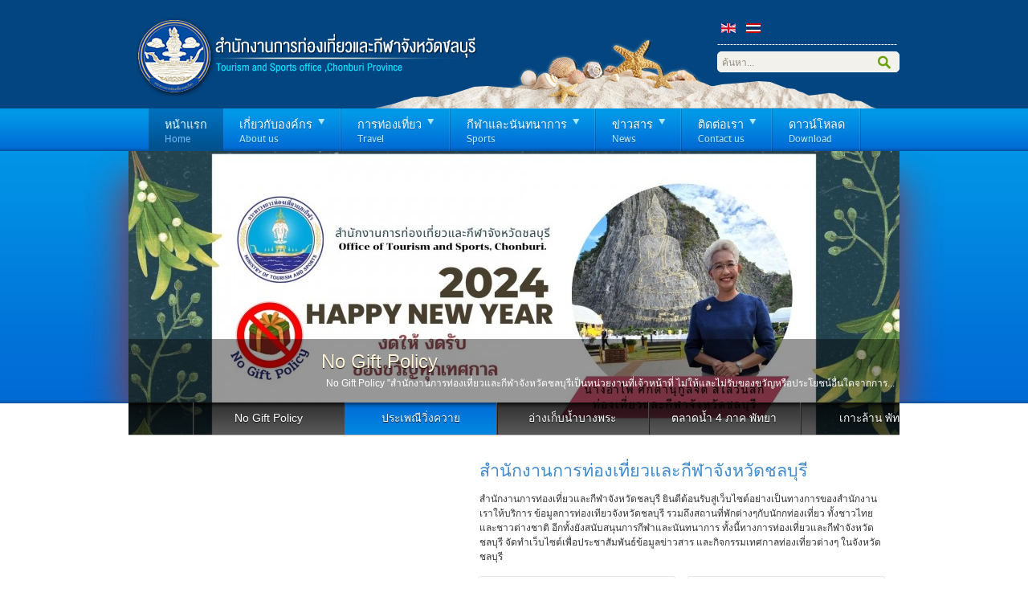

--- FILE ---
content_type: text/html; charset=utf-8
request_url: http://chonburimots.go.th/th/%EF%BF%BD%EF%BF%BD%EF%BF%BD%EF%BF%BD%EF%BF%BD%EF%BF%BD%EF%BF%BD%EF%BF%BD%EF%BF%BD%EF%BF%BD%EF%BF%BD%EF%BF%BD%EF%BF%BD%EF%BF%BD%EF%BF%BD%EF%BF%BD%EF%BF%BD%EF%BF%BD%EF%BF%BD%EF%BF%BD%EF%BF%BD%EF%BF%BD%EF%BF%BD%EF%BF%BD%EF%BF%BD%EF%BF%BD%EF%BF%BD%EF%BF%BD%EF%BF%BD%EF%BF%BD%EF%BF%BD%EF%BF%BD%EF%BF%BD%EF%BF%BD%EF%BF%BD%EF%BF%BD%EF%BF%BD%EF%BF%BD%EF%BF%BD/%EF%BF%BD%EF%BF%BD%EF%BF%BD%EF%BF%BD%EF%BF%BD%EF%BF%BD%EF%BF%BD%EF%BF%BD%EF%BF%BD%EF%BF%BD%EF%BF%BD%EF%BF%BD%EF%BF%BD%EF%BF%BD%EF%BF%BD%EF%BF%BD%EF%BF%BD%EF%BF%BD%EF%BF%BD%EF%BF%BD%EF%BF%BD%EF%BF%BD%EF%BF%BD%EF%BF%BD%EF%BF%BD%EF%BF%BD%EF%BF%BD%EF%BF%BD%EF%BF%BD%EF%BF%BD%EF%BF%BD%EF%BF%BD%EF%BF%BD%EF%BF%BD%EF%BF%BD%EF%BF%BD%EF%BF%BD%EF%BF%BD%EF%BF%BD%EF%BF%BD%EF%BF%BD%EF%BF%BD%EF%BF%BD%EF%BF%BD%EF%BF%BD%EF%BF%BD%EF%BF%BD%EF%BF%BD%EF%BF%BD%EF%BF%BD%EF%BF%BD%EF%BF%BD%EF%BF%BD%EF%BF%BD/%EF%BF%BD%EF%BF%BD%EF%BF%BD%EF%BF%BD%EF%BF%BD%EF%BF%BD%EF%BF%BD%EF%BF%BD%EF%BF%BD%EF%BF%BD%EF%BF%BD%EF%BF%BD%EF%BF%BD%EF%BF%BD%EF%BF%BD%EF%BF%BD%EF%BF%BD%EF%BF%BD/1000-%EF%BF%BD%EF%BF%BD%EF%BF%BD%EF%BF%BD%EF%BF%BD%EF%BF%BD%EF%BF%BD%EF%BF%BD%EF%BF%BD%EF%BF%BD%EF%BF%BD%EF%BF%BD%EF%BF%BD%EF%BF%BD%EF%BF%BD%EF%BF%BD%EF%BF%BD%EF%BF%BD%EF%BF%BD%EF%BF%BD%EF%BF%BD%EF%BF%BD%EF%BF%BD%EF%BF%BD%EF%BF%BD%EF%BF%BD%EF%BF%BD%EF%BF%BD%EF%BF%BD%EF%BF%BD%EF%BF%BD%EF%BF%BD%EF%BF%BD%EF%BF%BD%EF%BF%BD%EF%BF%BD%EF%BF%BD%EF%BF%BD%EF%BF%BD%EF%BF%BD%EF%BF%BD%EF%BF%BD%EF%BF%BD%EF%BF%BD%EF%BF%BD%EF%BF%BD%EF%BF%BD%EF%BF%BD%EF%BF%BD%EF%BF%BD%EF%BF%BD%EF%BF%BD%EF%BF%BD%EF%BF%BD%EF%BF%BD%EF%BF%BD%EF%BF%BD%EF%BF%BD%EF%BF%BD%EF%BF%BD%EF%BF%BD%EF%BF%BD%EF%BF%BD%EF%BF%BD%EF%BF%BD%EF%BF%BD%EF%BF%BD%EF%BF%BD%EF%BF%BD%EF%BF%BD%EF%BF%BD%EF%BF%BD%EF%BF%BD%EF%BF%BD%EF%BF%BD%EF%BF%BD%EF%BF%BD%EF%BF%BD%EF%BF%BD%EF%BF%BD%EF%BF%BD.html
body_size: 19116
content:
<!DOCTYPE html PUBLIC "-//W3C//DTD XHTML 1.0 Transitional//EN" "http://www.w3.org/TR/xhtml1/DTD/xhtml1-transitional.dtd">

<html prefix="og: http://ogp.me/ns#" xmlns="http://www.w3.org/1999/xhtml" xml:lang="th-th" lang="th-th">

<head>
<meta itemprop="name" content="โรงแรมที่พักในจังหวัดชลบุรี" />
<meta property="og:title" content="โรงแรมที่พักในจังหวัดชลบุรี"/>
<meta property="og:site_name" content="สำนักงานท่องเที่ยวและกีฬาจังหวัดชลบุรี "/>
<meta name="og:url" content="http://chonburimots.go.th/th/%EF%BF%BD%EF%BF%BD%EF%BF%BD%EF%BF%BD%EF%BF%BD%EF%BF%BD%EF%BF%BD%EF%BF%BD%EF%BF%BD%EF%BF%BD%EF%BF%BD%EF%BF%BD%EF%BF%BD%EF%BF%BD%EF%BF%BD%EF%BF%BD%EF%BF%BD%EF%BF%BD%EF%BF%BD%EF%BF%BD%EF%BF%BD%EF%BF%BD%EF%BF%BD%EF%BF%BD%EF%BF%BD%EF%BF%BD%EF%BF%BD%EF%BF%BD%EF%BF%BD%EF%BF%BD%EF%BF%BD%EF%BF%BD%EF%BF%BD%EF%BF%BD%EF%BF%BD%EF%BF%BD%EF%BF%BD%EF%BF%BD%EF%BF%BD/%EF%BF%BD%EF%BF%BD%EF%BF%BD%EF%BF%BD%EF%BF%BD%EF%BF%BD%EF%BF%BD%EF%BF%BD%EF%BF%BD%EF%BF%BD%EF%BF%BD%EF%BF%BD%EF%BF%BD%EF%BF%BD%EF%BF%BD%EF%BF%BD%EF%BF%BD%EF%BF%BD%EF%BF%BD%EF%BF%BD%EF%BF%BD%EF%BF%BD%EF%BF%BD%EF%BF%BD%EF%BF%BD%EF%BF%BD%EF%BF%BD%EF%BF%BD%EF%BF%BD%EF%BF%BD%EF%BF%BD%EF%BF%BD%EF%BF%BD%EF%BF%BD%EF%BF%BD%EF%BF%BD%EF%BF%BD%EF%BF%BD%EF%BF%BD%EF%BF%BD%EF%BF%BD%EF%BF%BD%EF%BF%BD%EF%BF%BD%EF%BF%BD%EF%BF%BD%EF%BF%BD%EF%BF%BD%EF%BF%BD%EF%BF%BD%EF%BF%BD%EF%BF%BD%EF%BF%BD%EF%BF%BD/%EF%BF%BD%EF%BF%BD%EF%BF%BD%EF%BF%BD%EF%BF%BD%EF%BF%BD%EF%BF%BD%EF%BF%BD%EF%BF%BD%EF%BF%BD%EF%BF%BD%EF%BF%BD%EF%BF%BD%EF%BF%BD%EF%BF%BD%EF%BF%BD%EF%BF%BD%EF%BF%BD/1000-%EF%BF%BD%EF%BF%BD%EF%BF%BD%EF%BF%BD%EF%BF%BD%EF%BF%BD%EF%BF%BD%EF%BF%BD%EF%BF%BD%EF%BF%BD%EF%BF%BD%EF%BF%BD%EF%BF%BD%EF%BF%BD%EF%BF%BD%EF%BF%BD%EF%BF%BD%EF%BF%BD%EF%BF%BD%EF%BF%BD%EF%BF%BD%EF%BF%BD%EF%BF%BD%EF%BF%BD%EF%BF%BD%EF%BF%BD%EF%BF%BD%EF%BF%BD%EF%BF%BD%EF%BF%BD%EF%BF%BD%EF%BF%BD%EF%BF%BD%EF%BF%BD%EF%BF%BD%EF%BF%BD%EF%BF%BD%EF%BF%BD%EF%BF%BD%EF%BF%BD%EF%BF%BD%EF%BF%BD%EF%BF%BD%EF%BF%BD%EF%BF%BD%EF%BF%BD%EF%BF%BD%EF%BF%BD%EF%BF%BD%EF%BF%BD%EF%BF%BD%EF%BF%BD%EF%BF%BD%EF%BF%BD%EF%BF%BD%EF%BF%BD%EF%BF%BD%EF%BF%BD%EF%BF%BD%EF%BF%BD%EF%BF%BD%EF%BF%BD%EF%BF%BD%EF%BF%BD%EF%BF%BD%EF%BF%BD%EF%BF%BD%EF%BF%BD%EF%BF%BD%EF%BF%BD%EF%BF%BD%EF%BF%BD%EF%BF%BD%EF%BF%BD%EF%BF%BD%EF%BF%BD%EF%BF%BD%EF%BF%BD%EF%BF%BD%EF%BF%BD%EF%BF%BD.html" />
    <script type="text/javascript">
var siteurl='/';
var tmplurl='/templates/ja_them_thai/';
var isRTL = false;
</script>

  <base href="http://chonburimots.go.th/th/���������������������������������������/������������������������������������������������������/������������������/1000-���������������������������������������������������������������������������������.html" />
  <meta http-equiv="content-type" content="text/html; charset=utf-8" />
  <meta name="keywords" content="ชลบุรี , ท่องเที่ยว,กีฬา,สำนักงาน,เที่ยว,เที่ยวชลบุรี" />
  <meta name="description" content="สำนักงานท่องเที่ยวและกีฬาจังหวัดชลบุรี " />
  <title>โรงแรมที่พักในจังหวัดชลบุรี</title>
  <link href="http://chonburimots.go.th/th/component/search/?Itemid=618&amp;id=1000&amp;format=opensearch" rel="search" title="ค้นหา สำนักงานการท่องเที่ยวและกีฬาจังหวัดชลบุรี" type="application/opensearchdescription+xml" />
  <link rel="stylesheet" href="/t3-assets/css_44307.css" type="text/css" />
  <link rel="stylesheet" href="/t3-assets/css_330db.css" type="text/css" />
  <script src="/t3-assets/js_aab09.js" type="text/javascript"></script>
  <script src="//ajax.googleapis.com/ajax/libs/jquery/1.8/jquery.min.js" type="text/javascript"></script>
  <script src="/t3-assets/js_96177.js" type="text/javascript"></script>
  <script type="text/javascript">
window.addEvent('load', function() {
				new JCaption('img.caption');
			});
  </script>
  <style>
/*
CSS for making YouTubeGallery player responsive (without javascript):
*/


div#YoutubeGalleryMainContainer3 {
width: 100% !important;
}
div#YoutubeGallerySecondaryContainer3, .YoutubeGalleryLogoCover3{
position: relative !important;
width: 100% !important;
height: 0 !important; padding-bottom: 56.25% !important; /* 16:9 */ 
}


div#YoutubeGallerySecondaryContainer3 iframe {
position: absolute !important;
top: 0 !important;
left: 0 !important;
width: 100% !important;
height: 100% !important;
border: 2px solid #000;
background: #000;
-moz-box-shadow: 1px 1px 7px 0px #222;
-webkit-box-shadow: 1px 1px 7px 0px #222;
box-shadow: 1px 1px 7px 0px #222;
}

div#YoutubeGallerySecondaryContainer3 object{
width: 100% !important;
height: 100% !important;

position: absolute !important;
top: 0 !important;
left: 0 !important;
width: 100% !important;
height: 100% !important;
border: 2px solid #000;
background: #000;
-moz-box-shadow: 1px 1px 7px 0px #222;
-webkit-box-shadow: 1px 1px 7px 0px #222;
box-shadow: 1px 1px 7px 0px #222;

}



</style>
  <!-- Youtube Gallery Hot Video Switch -->
<script type="text/javascript">
//<![CDATA[
	var YoutubeGalleryVideoSources3 = ["youtube"];
	var YoutubeGalleryPlayer3 = new Array;

	YoutubeGalleryPlayer3[0]='<!-- youtube player --><div id="YoutubeGallerySecondaryContainer3" style="width:400px;height:250px;">***code_begin***<div onclick="ygimagehot3=document.getElementById(*quote*ygvideoplayerhot3*quote*);ygimagehot3.style.display=*quote*block*quote*;this.style.display=*quote*none*quote*" style="position:relative;width:400px;height:250px;padding:0;"><img src="/****youtubegallery-video-customimage****" style="cursor:pointer;width:400px;height:250px;padding:0;" /><div style="position:absolute;width:100px;height:100px;left:150px;top:75px;"><img src="/components/com_youtubegallery/images/play.png" style="border:none!important;cursor:pointer;width:100px;height:100px;padding:0;" /></div></div><div id="ygvideoplayerhot3" style="display:none">***code_end***<div id="ygplayerapiid_3api"></div><!--DYNAMIC PLAYER--><div id="ygplayerapiid_3"></div><!--DYNAMIC PLAYER-->***code_begin***</div>***code_end***</div>';
	
	for (var i=0;i<YoutubeGalleryPlayer3.length;i++)
	{
		var player_code=YoutubeGalleryPlayer3[i];
		
		player_code=player_code.replace('*quote*','\'');
		YoutubeGalleryPlayer3[i]=player_code;
	}
	
	function YoutubeGalleryCleanCode3(playercode)
	{
		do{
			var b=playercode.indexOf("***code_begin***");
			var e=playercode.indexOf("***code_end***");
			if(b!=-1 && e!=-1)
				playercode=playercode.substr(0,b) + playercode.substr(e+14);
		}while(b!=-1 && e!=-1)
		return playercode;
	}
	
	function YoutubeGalleryHotVideoSwitch3(videoid,videosource,id)
	{
		var i=YoutubeGalleryVideoSources3.indexOf(videosource);
		if(i==-1)
			playercode="";
		else
			playercode=YoutubeGalleryPlayer3[i];
			
		playercode=playercode.replace("****youtubegallery-video-id****",videoid);
		
		var title=document.getElementById("YoutubeGalleryThumbTitle3_"+id).innerHTML
		var description=document.getElementById("YoutubeGalleryThumbDescription3_"+id).innerHTML
		var link=document.getElementById("YoutubeGalleryThumbLink3_"+id).innerHTML
		var startsecond=document.getElementById("YoutubeGalleryThumbStartSecond3_"+id).innerHTML
		var endsecond=document.getElementById("YoutubeGalleryThumbEndSecond3_"+id).innerHTML
		var customimage_obj=document.getElementById("YoutubeGalleryThumbCustomImage3_"+id);
		
		ygApiStart3=startsecond;
		ygApiEnd3=endsecond;
		
		if(customimage_obj)
		{
			var customimage=customimage_obj.innerHTML;
			var n=customimage.indexOf("_small");
			if(n==-1)
			{
				playercode=playercode.replace("****youtubegallery-video-customimage****",customimage);
				for(i=0;i<2;i++)
				{
					playercode=playercode.replace("***code_begin***","");
					playercode=playercode.replace("***code_end***","");
				}
			}
			else
				playercode=YoutubeGalleryCleanCode3(playercode);
		}
		else
			playercode=YoutubeGalleryCleanCode3(playercode);
		
		playercode=playercode.replace("****youtubegallery-video-link****",link);
		playercode=playercode.replace("****youtubegallery-video-startsecond****",startsecond);
		playercode=playercode.replace("****youtubegallery-video-endsecond****",endsecond);
		playercode=playercode.replace("autoplay=0","autoplay=1");
		
		document.getElementById("YoutubeGallerySecondaryContainer3").innerHTML=playercode;
		if(playercode.indexOf("<!--DYNAMIC PLAYER-->")!=-1)
			eval("youtubegallery_updateplayer_"+videosource+"_3(videoid,true)");
		
		var tObj=document.getElementById("YoutubeGalleryVideoTitle3");
		var dObj=document.getElementById("YoutubeGalleryVideoDescription3");
		
		if(tObj)
		{
			tObj.innerHTML=title;
		}
		
		if(dObj)
		{
			dObj.innerHTML=description;
		}
		
	}
//]]>	
</script>
  <script>
			var videoStopped3=false;
			var ygAutoPlay3=false;
			var ygPlayList3="c6kVjaBP5LU*51,hdL9JcIH3z8*43,QKBfWPRGyw8*44,VtRLyoaN7eE*45,l0LBKHYBBfc*46,BW53WKx_xOs*47".split(",");
			var ygCurrentVideoID3="";
			//var ygIframeApiReady3=false;
			var ygpv3={"autoplay":"0", "hl":"en", "fs":"0", "showinfo":"0", "iv_load_policy":"3", "rel":"0", "loop":"0", "border":"0", "controls":"1", "playerapiid":"ygplayerapiid_ygplayerapiid_3", "enablejsapi":"1", "fullplaylist":"c6kVjaBP5LU*51,hdL9JcIH3z8*43,QKBfWPRGyw8*44,VtRLyoaN7eE*45,l0LBKHYBBfc*46,BW53WKx_xOs*47", "enablejsapi":"1"};
			var ygApiStart3=ygpv3["start"];
			var ygApiEnd3=ygpv3["end"];
			var ytapi_player3;
			var ygAPIPlayerBodyPartLoaded=false;
			
		</script>
		
		<script>
			
			function ygStartAPIPlayer_3()
			{
			
				var tag = document.createElement('script');
				tag.src = "https://www.youtube.com/iframe_api";
				var firstScriptTag = document.getElementsByTagName('script')[0];
				firstScriptTag.parentNode.insertBefore(tag, firstScriptTag);
			}
			
			function onPlayerReady3(event)
			{
				event.target.setVolume(50);
				
				if(ygAutoPlay3)
					event.target.playVideo();
			}	

			function ygSetPlayer_3(videoid)
			{
				ygpv3["start"]=ygApiStart3;
				ygpv3["end"]=ygApiEnd3;

				videoStopped3=false;
				ygCurrentVideoID3=videoid;
				ytapi_player3 = new YT.Player("ygplayerapiid_3api", {
					width: "400",
					id: "ygplayerapiid_3api",
					height: "250",
					playerVars: ygpv3,	
					videoId: videoid,
					events: {
						"onReady": onPlayerReady3,
						"onStateChange": onPlayerStateChange3
					}
				});
			}
			
			function onYouTubeIframeAPIReady()
			{
				ygSetPlayer_3(ygCurrentVideoID3);
			}
			
			
			function ygFindNextVideo3()
			{
				var d=0;
				var v=ygCurrentVideoID3;
				for(i=0;ygPlayList3.length;i++)
				{
					var g=ygPlayList3[i].split("*");
					if(g[0]==v)
					{
						
						if(i<ygPlayList3.length-1)
							d=i+1;
							
						break;
					}
				}
				var g=ygPlayList3[d].split("*");
				videoid=g[0];
				ygAutoPlay3=true;
				YoutubeGalleryHotVideoSwitch3(videoid,"youtube",g[1]);
			}
			
			function onPlayerStateChange3(event)
			{
				
				if (event.data == YT.PlayerState.ENDED)
				{
					setTimeout(ygFindNextVideo3, 500);
					
				}
				
			}
			
			
			
				ygCurrentVideoID3="c6kVjaBP5LU";
				ygAPIPlayerBodyPartLoaded=true;
			</script>
  <!-- Youtube Gallery - Youtube Flash Player With Detection -->
			<script src="http://www.google.com/jsapi" type="text/javascript"></script>
			<script src="http://ajax.googleapis.com/ajax/libs/swfobject/2.2/swfobject.js" type="text/javascript"></script>
			<script>
			
				var ygFlashNotFound3=false;
				var ygpvFlash3="autoplay=0&amp;hl=en&amp;fs=0&amp;showinfo=0&amp;iv_load_policy=3&amp;rel=0&amp;loop=0&amp;border=0&amp;controls=1&amp;playerapiid=ygplayerapiid_ygplayerapiid_3&amp;enablejsapi=1&amp;fullplaylist=c6kVjaBP5LU*51,hdL9JcIH3z8*43,QKBfWPRGyw8*44,VtRLyoaN7eE*45,l0LBKHYBBfc*46,BW53WKx_xOs*47";
				ygApiStart3="0";
				ygApiEnd3="0";
				var ytplayer;
				google.load("swfobject", "2.2");
				
				
				function yg_flash_runIframePlayerIfReady3()
				{
					if(ygAPIPlayerBodyPartLoaded)
						ygStartAPIPlayer_3();
					else
						setTimeout(runIframePlayerIfReady3, 500);
				}
				
				function onYouTubePlayerReady()
				{
					ytplayer = document.getElementById("youtubegalleryplayerid_3");
					ytplayer.addEventListener("onStateChange", "yg_onPlayerStateChange_flash3");
					YGYouTubePlayerReady3(false);
				}
				
				function yg_onPlayerStateChange_flash3(newState)
				{
					
					if (newState == 0)
					{
						setTimeout(ygFindNextVideo3, 500);
					}
					
				}
				
				function YGYouTubePlayerReady3(playVideo)
				{
					ytplayer = document.getElementById("youtubegalleryplayerid_3");
					
					
					setTimeout("changeVolumeAndPlay3("+playVideo+")", 750);
				}

				
				function changeVolumeAndPlay3(playVideo)
				{
					var ytplayer = document.getElementById("youtubegalleryplayerid_3");
					if(ytplayer)
					{
						ytplayer.setVolume(50);
				        
						if(playVideo)
							ytplayer.playVideo();
					  
					}
				}   
				
				
				function youtubegallery_updateplayer_youtube_3(videoid,playVideo)
				{
					if(ygFlashNotFound3)
					{
						ygAutoPlay3=playVideo;
						ygSetPlayer_3(videoid);
						return;	
					}
					
					
					ygCurrentVideoID3=videoid;
					var playerVersion = swfobject.getFlashPlayerVersion();
					if (playerVersion.major>0)
					{
						var params = { allowScriptAccess: "always", wmode: "transparent" };
						var atts = { id: "youtubegalleryplayerid_3"  };
						
						var playerLink="http://www.youtube-nocookie.com/v/"+videoid+"?version=3&amp;"+ygpvFlash3+"&amp;start="+ygApiStart3+"&amp;end="+ygApiEnd3;
						
						if(playVideo)
							playerLink=playerLink.replace("autoplay=0","autoplay=1");
							
						swfobject.embedSWF(playerLink,"ygplayerapiid_3", "400", "250", "8", null, null, params, atts);
						
					}
					else
					{
						ygFlashNotFound3=true;
						// run Iframe player instead
						yg_flash_runIframePlayerIfReady3();
					}	
					
				}
			
			</script>
			<!-- end of Youtube Gallery - Youtube Flash Player With Detection -->

<!--[if ie]><link href="/plugins/system/jat3/jat3/base-themes/default/css/template-ie.css" type="text/css" rel="stylesheet" /><![endif]--> 
<!--[if ie]><link href="/templates/ja_them_thai/css/template-ie.css" type="text/css" rel="stylesheet" /><![endif]--> 
<!--[if ie 7]><link href="/plugins/system/jat3/jat3/base-themes/default/css/template-ie7.css" type="text/css" rel="stylesheet" /><![endif]--> 
<!--[if ie 7]><link href="/templates/ja_them_thai/css/template-ie7.css" type="text/css" rel="stylesheet" /><![endif]--> 




<link href="/plugins/system/jat3/jat3/base-themes/default/images/favicon.ico" rel="shortcut icon" type="image/x-icon" />
    
    <style type="text/css">
/*dynamic css*/

    body.bd .main {width: 960px;}
    body.bd #ja-wrapper {min-width: 960px;}
</style><link type="text/css" rel="stylesheet" href="http://chonburimots.go.th/plugins/system/japopup/fancybox/css/jquery.fancybox-1.3.4.css" />
<script type="text/javascript" src="http://chonburimots.go.th/plugins/system/japopup/fancybox/js/jquery.mousewheel.js"></script>
<script type="text/javascript" src="http://chonburimots.go.th/plugins/system/japopup/fancybox/js/jquery.fancybox-1.3.4.js"></script>
<script type="text/javascript" src="http://chonburimots.go.th/plugins/system/japopup/fancybox/js/jquery.easing.1.3.js"></script>

	<link href="http://chonburimots.go.th/plugins/system/jatabs/jatabs/ja.tabs.css" type="text/css" rel="stylesheet" />
	<link href="http://chonburimots.go.th/plugins/system/jatabs/jatabs/themes/travel/style.css" type="text/css" rel="stylesheet" />
	<link href="/templates/ja_them_thai/css/mod_jacontentslider.css" type="text/css" rel="stylesheet" />
	<script src="http://chonburimots.go.th/plugins/system/jatabs/jatabs/ja.tabs.js" type="text/javascript" ></script>
	<script src="/modules/mod_jacontentslider/assets/js/ja_contentslider.js" type="text/javascript" ></script>
</head>

<body id="bd" class="bd fs3 com_content  body homepage">
<a name="Top" id="Top"></a>
<div id="ja-wrapper">


                <div id="ja-header"
            	class="wrap ">
                        <div class="wrap-inner1">
                         <div class="main">
                           <div class="main-inner1 clearfix">
                <h1 class="logo">
	<a href="/" title="สำนักงานการท่องเที่ยวและกีฬาจังหวัดชลบุรี"><span>สำนักงานการท่องเที่ยวและกีฬาจังหวัดชลบุรี</span></a>
</h1>

	
	
<div id="ja-search">
	<div class="mod-languages">

	<ul class="lang-inline">
						<li class="" dir="ltr">
			<a href="/en/">
							<img src="/media/mod_languages/images/en.gif" alt="English (UK)" title="English (UK)" />						</a>
			</li>
								<li class="lang-active" dir="ltr">
			<a href="/th/">
							<img src="/media/mod_languages/images/th.gif" alt="Thai (TH)" title="Thai (TH)" />						</a>
			</li>
				</ul>

</div>


<div class="custom"  >
	<p><span style="color: #ffffff;">------------------------------<span style="line-height: 15.8079996109009px;">---------------------<span>-----</span></span></span></p></div>
<form action="/th/" method="post" class="search">
		<label for="mod-search-searchword">ค้นหา...</label><input name="searchword" id="mod-search-searchword" maxlength="20"  class="inputbox" type="text" size="10" value="ค้นหา..."  onblur="if (this.value=='') this.value='ค้นหา...';" onfocus="if (this.value=='ค้นหา...') this.value='';" />	<input type="hidden" name="task" value="search" />
	<input type="hidden" name="option" value="com_search" />
	<input type="hidden" name="Itemid" value="618" />
</form>

</div>                </div>
                            </div>
                            </div>
                            </div>
            <div id="ja-mainnav"
            	class="wrap ">
                   <div class="main">
                           <div class="main-inner1 clearfix">
                	<div class="ja-megamenu clearfix" id="ja-megamenu">
<ul class="megamenu level0"><li  class="mega first active"><a href="http://chonburimots.go.th/"  class="mega first active" id="menu618" title="หน้าแรก"><span class="menu-title">หน้าแรก</span><span class="menu-desc">Home</span></a></li><li  class="mega haschild"><a href="#"  class="mega haschild" id="menu620" title="เกี่ยวกับองค์กร"><span class="menu-title">เกี่ยวกับองค์กร</span><span class="menu-desc">About us</span></a><div class="childcontent cols3 ">
<div class="childcontent-inner-wrap">
<div class="childcontent-inner clearfix" style="width: 640px;"><div class="megacol column1 first" style="width: 180px;"><ul class="megamenu level1"><li  class="mega first group"><div class="group"><div class="group-title"><a href="#"  class="mega first group" id="menu621" title="ประวัติความเป็นมา"><span class="menu-title">ประวัติความเป็นมา</span></a></div><div class="group-content"><ul class="megamenu level1"><li  class="mega first"><a href="/th/เกี่ยวกับองค์กร/ประวัติความเป็นมา/ประวัติองค์กร.html"  class="mega first" id="menu622" title="ประวัติองค์กร"><span class="menu-title">ประวัติองค์กร</span></a></li><li  class="mega haschild"><a href="/th/เกี่ยวกับองค์กร/ประวัติความเป็นมา/วิสัยทัศน์.html"  class="mega haschild" id="menu623" title="วิสัยทัศน์"><span class="menu-title">วิสัยทัศน์</span></a><div class="childcontent cols1 ">
<div class="childcontent-inner-wrap">
<div class="childcontent-inner clearfix" style="width: 200px;"><div class="megacol column1 first" style="width: 200px;"><ul class="megamenu level2"><li  class="mega first"><a href="/th/เกี่ยวกับองค์กร/ประวัติความเป็นมา/วิสัยทัศน์/วิสัยทัศน์-สำนักงานปลัดกระทรวงการท่องเที่ยวและกีฬา.html"  class="mega first" id="menu810" title="วิสัยทัศน์ สำนักงานปลัดกระทรวงการท่องเที่ยวและกีฬา"><span class="menu-title">วิสัยทัศน์ สำนักงานปลัดกระทรวงการท่องเที่ยวและกีฬา</span></a></li><li  class="mega"><a href="/th/เกี่ยวกับองค์กร/ประวัติความเป็นมา/วิสัยทัศน์/วิสัยทัศน์-กลุ่มจังหวัดภาคตะวันออก.html"  class="mega" id="menu811" title="วิสัยทัศน์ กลุ่มจังหวัดภาคตะวันออก"><span class="menu-title">วิสัยทัศน์ กลุ่มจังหวัดภาคตะวันออก</span></a></li><li  class="mega"><a href="/th/เกี่ยวกับองค์กร/ประวัติความเป็นมา/วิสัยทัศน์/วิสัยทัศน์-จังหวัดชลบุรี.html"  class="mega" id="menu812" title="วิสัยทัศน์ จังหวัดชลบุรี"><span class="menu-title">วิสัยทัศน์ จังหวัดชลบุรี</span></a></li><li  class="mega last"><a href="/th/เกี่ยวกับองค์กร/ประวัติความเป็นมา/วิสัยทัศน์/วิสัยทัศน์-กระทรวงการท่องเที่ยวและกีฬา.html"  class="mega last" id="menu813" title="วิสัยทัศน์ กระทรวงการท่องเที่ยวและกีฬา"><span class="menu-title">วิสัยทัศน์ กระทรวงการท่องเที่ยวและกีฬา</span></a></li></ul></div></div>
</div></div></li><li  class="mega"><a href="/th/เกี่ยวกับองค์กร/ประวัติความเป็นมา/พันธกิจ.html"  class="mega" id="menu624" title="พันธกิจ"><span class="menu-title">พันธกิจ</span></a></li><li  class="mega last"><a href="/th/เกี่ยวกับองค์กร/ประวัติความเป็นมา/บทบาทหน้าที่.html"  class="mega last" id="menu840" title="บทบาทหน้าที่"><span class="menu-title">บทบาทหน้าที่</span></a></li></ul></div></div></li></ul></div><div class="megacol column2" style="width: 260px;"><ul class="megamenu level1"><li  class="mega first group"><div class="group"><div class="group-title"><a href="#"  class="mega first group" id="menu626" title="โครงสร้างการบริหาร"><span class="menu-title">โครงสร้างการบริหาร</span></a></div><div class="group-content"><ul class="megamenu level1"><li  class="mega first"><a href="/th/เกี่ยวกับองค์กร/โครงสร้างการบริหาร/โครงสร้างการบริหารองค์กร.html"  class="mega first" id="menu627" title="โครงสร้างการบริหารองค์กร"><span class="menu-title">โครงสร้างการบริหารองค์กร</span></a></li><li  class="mega"><a href="/th/เกี่ยวกับองค์กร/โครงสร้างการบริหาร/ข้าราชการและพนักงานราชการ.html"  class="mega" id="menu628" title="ข้าราชการและพนักงานราชการ"><span class="menu-title">ข้าราชการและพนักงานราชการ</span></a></li><li  class="mega"><a href="/th/เกี่ยวกับองค์กร/โครงสร้างการบริหาร/เจ้าหน้าที่ประจำสำนักงาน.html"  class="mega" id="menu629" title="เจ้าหน้าที่ประจำสำนักงาน"><span class="menu-title">เจ้าหน้าที่ประจำสำนักงาน</span></a></li><li  class="mega"><a href="/th/เกี่ยวกับองค์กร/โครงสร้างการบริหาร/เจ้าหน้าที่ศูนย์ช่วยเหลือนักท่องเที่ยว.html"  class="mega" id="menu630" title="เจ้าหน้าที่ศูนย์ช่วยเหลือนักท่องเที่ยว"><span class="menu-title">เจ้าหน้าที่ศูนย์ช่วยเหลือนักท่องเที่ยว</span></a></li><li  class="mega last"><a href="/th/เกี่ยวกับองค์กร/โครงสร้างการบริหาร/เจ้าหน้าที่พลศึกษาจังหวัดชลบุรี.html"  class="mega last" id="menu739" title="เจ้าหน้าที่พลศึกษาจังหวัดชลบุรี"><span class="menu-title">เจ้าหน้าที่พลศึกษาจังหวัดชลบุรี</span></a></li></ul></div></div></li></ul></div><div class="megacol column3 last" style="width: 200px;"><ul class="megamenu level1"><li  class="mega first group"><div class="group"><div class="group-title"><a href="#"  class="mega first group" id="menu632" title="รู้จักชลบุรี"><span class="menu-title">รู้จักชลบุรี</span></a></div><div class="group-content"><ul class="megamenu level1"><li  class="mega first"><a href="/th/เกี่ยวกับองค์กร/รู้จักชลบุรี/ประวัติจังหวัดชลบุรี.html"  class="mega first" id="menu633" title="ประวัติจังหวัดชลบุรี"><span class="menu-title">ประวัติจังหวัดชลบุรี</span></a></li><li  class="mega"><a href="/th/เกี่ยวกับองค์กร/รู้จักชลบุรี/สภาพภูมิประเทศ.html"  class="mega" id="menu635" title="สภาพภูมิประเทศ"><span class="menu-title">สภาพภูมิประเทศ</span></a></li><li  class="mega last"><a href="/th/เกี่ยวกับองค์กร/รู้จักชลบุรี/สภาพภูมิอากาศ.html"  class="mega last" id="menu636" title="สภาพภูมิอากาศ"><span class="menu-title">สภาพภูมิอากาศ</span></a></li></ul></div></div></li></ul></div></div>
</div></div></li><li  class="mega haschild"><a href="#"  class="mega haschild" id="menu637" title="การท่องเที่ยว"><span class="menu-title">การท่องเที่ยว</span><span class="menu-desc">Travel</span></a><div class="childcontent cols3 ">
<div class="childcontent-inner-wrap">
<div class="childcontent-inner clearfix" style="width: 620px;"><div class="megacol column1 first" style="width: 200px;"><ul class="megamenu level1"><li  class="mega first group"><div class="group"><div class="group-title"><a href="#"  class="mega first group" id="menu638" title="ข้อมูลท่องเที่ยวชลบุรี"><span class="menu-title">ข้อมูลท่องเที่ยวชลบุรี</span></a></div><div class="group-content"><ul class="megamenu level1"><li  class="mega first"><a href="/th/การท่องเที่ยว/ข้อมูลท่องเที่ยวชลบุรี/แหล่งท่องเที่ยวจังหวัดชลบุรี.html"  class="mega first" id="menu641" title="แหล่งท่องเที่ยวจังหวัดชลบุรี"><span class="menu-title">แหล่งท่องเที่ยวจังหวัดชลบุรี</span></a></li><li  class="mega"><a href="/th/การท่องเที่ยว/ข้อมูลท่องเที่ยวชลบุรี/สถิตินักท่องเที่ยว.html"  class="mega" id="menu781" title="สถิตินักท่องเที่ยว"><span class="menu-title">สถิตินักท่องเที่ยว</span></a></li><li  class="mega"><a href="/th/การท่องเที่ยว/ข้อมูลท่องเที่ยวชลบุรี/chonburi-travel-carlendar-ปฏิทินกิจกรรมจังหวัดชลบุรี.html"  class="mega" id="menu805" title="CHONBURI TRAVEL CARLENDAR ปฏิทินกิจกรรมจังหวัดชลบุรี"><span class="menu-title">CHONBURI TRAVEL CARLENDAR ปฏิทินกิจกรรมจังหวัดชลบุรี</span></a></li><li  class="mega last"><a href="/th/การท่องเที่ยว/ข้อมูลท่องเที่ยวชลบุรี/เทศกาลงานประเพณี.html"  class="mega last" id="menu640" title="เทศกาลงานประเพณี"><span class="menu-title">เทศกาลงานประเพณี</span></a></li></ul></div></div></li></ul></div><div class="megacol column2" style="width: 180px;"><ul class="megamenu level1"><li  class="mega first group"><div class="group"><div class="group-title"><a href="#"  class="mega first group" id="menu644" title="ที่พักและร้านอาหาร"><span class="menu-title">ที่พักและร้านอาหาร</span></a></div><div class="group-content"><ul class="megamenu level1"><li  class="mega first"><a href="/th/การท่องเที่ยว/ที่พักและร้านอาหาร/โรงแรม.html"  class="mega first" id="menu645" title="โรงแรม"><span class="menu-title">โรงแรม</span></a></li><li  class="mega"><a href="/th/การท่องเที่ยว/ที่พักและร้านอาหาร/ร้านอาหาร.html"  class="mega" id="menu647" title="ร้านอาหาร"><span class="menu-title">ร้านอาหาร</span></a></li><li  class="mega"><a href="/th/การท่องเที่ยว/ที่พักและร้านอาหาร/คาเฟ่.html"  class="mega" id="menu839" title="คาเฟ่"><span class="menu-title">คาเฟ่</span></a></li><li  class="mega haschild"><a href="/th/การท่องเที่ยว/ที่พักและร้านอาหาร/สินค้าotop.html"  class="mega haschild" id="menu826" title="สินค้าOTOP"><span class="menu-title">สินค้าOTOP</span></a><div class="childcontent cols1 ">
<div class="childcontent-inner-wrap">
<div class="childcontent-inner clearfix" style="width: 200px;"><div class="megacol column1 first" style="width: 200px;"><ul class="megamenu level2"><li  class="mega first"><a href="/th/การท่องเที่ยว/ที่พักและร้านอาหาร/สินค้าotop/อำเภอเมืองชลบุรี.html"  class="mega first" id="menu828" title="อำเภอเมืองชลบุรี"><span class="menu-title">อำเภอเมืองชลบุรี</span></a></li><li  class="mega"><a href="/th/การท่องเที่ยว/ที่พักและร้านอาหาร/สินค้าotop/อำเภอพานทอง.html"  class="mega" id="menu829" title="อำเภอพานทอง"><span class="menu-title">อำเภอพานทอง</span></a></li><li  class="mega"><a href="/th/การท่องเที่ยว/ที่พักและร้านอาหาร/สินค้าotop/อำเภอพนัสนิคม.html"  class="mega" id="menu830" title="อำเภอพนัสนิคม"><span class="menu-title">อำเภอพนัสนิคม</span></a></li><li  class="mega"><a href="/th/การท่องเที่ยว/ที่พักและร้านอาหาร/สินค้าotop/อำเภอบ่อทอง.html"  class="mega" id="menu831" title="อำเภอบ่อทอง"><span class="menu-title">อำเภอบ่อทอง</span></a></li><li  class="mega"><a href="/th/การท่องเที่ยว/ที่พักและร้านอาหาร/สินค้าotop/อำเภอหนองใหญ่.html"  class="mega" id="menu832" title="อำเภอหนองใหญ่"><span class="menu-title">อำเภอหนองใหญ่</span></a></li><li  class="mega"><a href="/th/การท่องเที่ยว/ที่พักและร้านอาหาร/สินค้าotop/อำเภอเกาะจันทร์.html"  class="mega" id="menu833" title="อำเภอเกาะจันทร์"><span class="menu-title">อำเภอเกาะจันทร์</span></a></li><li  class="mega"><a href="/th/การท่องเที่ยว/ที่พักและร้านอาหาร/สินค้าotop/อำเภอบ้านบึง.html"  class="mega" id="menu834" title="อำเภอบ้านบึง"><span class="menu-title">อำเภอบ้านบึง</span></a></li><li  class="mega"><a href="/th/การท่องเที่ยว/ที่พักและร้านอาหาร/สินค้าotop/อำเภอบางละมุง.html"  class="mega" id="menu835" title="อำเภอบางละมุง"><span class="menu-title">อำเภอบางละมุง</span></a></li><li  class="mega"><a href="/th/การท่องเที่ยว/ที่พักและร้านอาหาร/สินค้าotop/อำเภอสัตหีบ.html"  class="mega" id="menu836" title="อำเภอสัตหีบ"><span class="menu-title">อำเภอสัตหีบ</span></a></li><li  class="mega"><a href="/th/การท่องเที่ยว/ที่พักและร้านอาหาร/สินค้าotop/อำเภอเกาะสีชัง.html"  class="mega" id="menu837" title="อำเภอเกาะสีชัง"><span class="menu-title">อำเภอเกาะสีชัง</span></a></li><li  class="mega last"><a href="/th/การท่องเที่ยว/ที่พักและร้านอาหาร/สินค้าotop/อำเภอศรีราชา.html"  class="mega last" id="menu838" title="อำเภอศรีราชา"><span class="menu-title">อำเภอศรีราชา</span></a></li></ul></div></div>
</div></div></li><li  class="mega last"><a href="/th/การท่องเที่ยว/ที่พักและร้านอาหาร/สถานบันเทิง.html"  class="mega last" id="menu648" title="บทความด้านการท่องเที่ยว"><span class="menu-title">บทความด้านการท่องเที่ยว</span></a></li></ul></div></div></li></ul></div><div class="megacol column3 last" style="width: 240px;"><ul class="megamenu level1"><li  class="mega first group"><div class="group"><div class="group-title"><a href="#"  class="mega first group" id="menu650" title="แผนที่ท่องเทียวชลบุรี"><span class="menu-title">แผนที่ท่องเทียวชลบุรี</span></a></div><div class="group-content">	<div class="ja-moduletable moduletable  clearfix" id="Mod207">
						<div class="ja-box-ct clearfix">
		

<div class="custom"  >
	<div class="view-mega clearfix">
<p class="images popular"><img class="img" src="/images/map-paris.png" border="0" width="126" height="103" style="float: left;" /></p>
<h3>การท่องเที่ยวและกีฬา ชลบุรี</h3>
<p>แผนที่ท่องเที่ยวชลบุรี ปรับปรุงล่าสุด มีนาคม 2558 ... <a class="readon" href="#">อ่านต่อ</a></p>
</div></div>
		</div>
    </div>
	</div></div></li></ul></div></div>
</div></div></li><li  class="mega haschild"><a href="/th/กีฬาและนันทนาการ.html"  class="mega haschild" id="menu651" title="กีฬาและนันทนาการ"><span class="menu-title">กีฬาและนันทนาการ</span><span class="menu-desc">Sports</span></a><div class="childcontent cols1 ">
<div class="childcontent-inner-wrap">
<div class="childcontent-inner clearfix" style="width: 200px;"><div class="megacol column1 first" style="width: 200px;"><ul class="megamenu level1"><li  class="mega first"><a href="/th/กีฬาและนันทนาการ/ปฏิทินกีฬาและกิจกรรม.html"  class="mega first" id="menu777" title="ปฏิทินกีฬาและกิจกรรม"><span class="menu-title">ปฏิทินกีฬาและกิจกรรม</span></a></li><li  class="mega"><a href="/th/กีฬาและนันทนาการ/สนามกีฬา.html"  class="mega" id="menu778" title="สนามกีฬา"><span class="menu-title">สนามกีฬา</span></a></li><li  class="mega last"><a href="/th/กีฬาและนันทนาการ/บทความด้านกีฬาและนันทนาการ.html"  class="mega last" id="menu783" title="บทความด้านกีฬาและนันทนาการ"><span class="menu-title">บทความด้านกีฬาและนันทนาการ</span></a></li></ul></div></div>
</div></div></li><li  class="mega haschild"><a href="#"  class="mega haschild" id="menu675" title="ข่าวสาร"><span class="menu-title">ข่าวสาร</span><span class="menu-desc">News</span></a><div class="childcontent cols1 ">
<div class="childcontent-inner-wrap">
<div class="childcontent-inner clearfix" style="width: 200px;"><div class="megacol column1 first" style="width: 200px;"><ul class="megamenu level1"><li  class="mega first"><a href="/th/ข่าวสาร/ข่าวด่วน.html"  class="mega first" id="menu674" title="ข่าวด่วน"><span class="menu-title">ข่าวด่วน</span></a></li><li  class="mega"><a href="/th/ข่าวสาร/ข่าวสารการท่องเที่ยว.html"  class="mega" id="menu639" title="ข่าวสารการท่องเที่ยว"><span class="menu-title">ข่าวสารการท่องเที่ยว</span></a></li><li  class="mega"><a href="/th/ข่าวสาร/ข่าวกีฬาและนันทนาการ.html"  class="mega" id="menu656" title="ข่าวกีฬาและนันทนาการ"><span class="menu-title">ข่าวกีฬาและนันทนาการ</span></a></li><li  class="mega"><a href="/th/ข่าวสาร/ข่าวประชาสัมพันธ์อื่นๆ.html"  class="mega" id="menu737" title="ข่าวประชาสัมพันธ์อื่นๆ"><span class="menu-title">ข่าวประชาสัมพันธ์อื่นๆ</span></a></li><li  class="mega"><a href="/th/ข่าวสาร/ประกาศประกวดราคา.html"  class="mega" id="menu751" title="ประกาศประกวดราคา"><span class="menu-title">ประกาศประกวดราคา</span></a></li><li  class="mega last"><a href="/th/ข่าวสาร/วีดีโอสารคดี.html"  class="mega last" id="menu660" title="วีดีโอสารคดี"><span class="menu-title">วีดีโอสารคดี</span></a></li></ul></div></div>
</div></div></li><li  class="mega haschild"><a href="#"  class="mega haschild" id="menu661" title="ติดต่อเรา"><span class="menu-title">ติดต่อเรา</span><span class="menu-desc">Contact us</span></a><div class="childcontent cols1 ">
<div class="childcontent-inner-wrap">
<div class="childcontent-inner clearfix" style="width: 200px;"><div class="megacol column1 first" style="width: 200px;"><ul class="megamenu level1"><li  class="mega first"><a href="/th/ติดต่อเรา/แผนที่.html"  class="mega first" id="menu662" title="แผนที่"><span class="menu-title">แผนที่</span></a></li><li  class="mega last"><a href="/th/ติดต่อเรา/แบบฟอร์มติดต่อ.html"  class="mega last" id="menu663" title="แบบฟอร์มติดต่อ"><span class="menu-title">แบบฟอร์มติดต่อ</span></a></li></ul></div></div>
</div></div></li><li  class="mega last"><a href="/th/ดาวน์โหลด.html"  class="mega last" id="menu746" title="ดาวน์โหลด"><span class="menu-title">ดาวน์โหลด</span><span class="menu-desc">Download</span></a></li></ul>
</div>            <script type="text/javascript">
                var megamenu = new jaMegaMenuMoo ('ja-megamenu', {
                    'bgopacity': 0,
                    'delayHide': 300,
                    'slide'    : 1,
                    'fading'   : 0,
                    'direction': 'down',
                    'action'   : 'mouseover',
                    'tips'     : false,
                    'duration' : 300,
                    'hidestyle': 'fastwhenshow'
                });
            </script>
                            </div>
                            </div>
                        </div>
            
<!-- jdoc:include type="menu" level="0" / -->


<ul class="no-display">
    <li><a href="#ja-content" title="Skip to content">Skip to content</a></li>
</ul>            <div id="ja-slideshow"
            	class="wrap ">
                        <div class="wrap-inner1">
                         <div class="main clearfix">
           <div class="ja-slidewrap_travel ja-articles" id="ja-slide-articles-150" style="visibility:hidden">
  <div class="ja-slide-main-wrap">
   <div class="ja-slide-mask">
  </div>
    <div class="ja-slide-main">
            <div class="ja-slide-item">
      <img src="/images/resized/images/happy_new_year_960_354.jpg"    alt="No Gift Policy" title="No Gift Policy" />      </div>
            <div class="ja-slide-item">
      <img src="/images/resized/images/Dear/miracle2/87_โชว_850_354.jpg"    alt="ประเพณีวิ่งควาย" title="ประเพณีวิ่งควาย" />      </div>
            <div class="ja-slide-item">
      <img src="/images/resized/images/Dear/miracle2/37_R_ชนะเลศ_850_354.jpg"    alt="อ่างเก็บน้ำบางพระ" title="อ่างเก็บน้ำบางพระ" />      </div>
            <div class="ja-slide-item">
      <img src="/images/resized/images/Dear/miracle2/19_R1_New_Update_850_354.jpg"    alt="ตลาดน้ำ 4 ภาค พัทยา" title="ตลาดน้ำ 4 ภาค พัทยา" />      </div>
            <div class="ja-slide-item">
      <img src="/images/resized/images/Dear/miracle2/14_B_รองชนะเลศอนดบหนง_850_354.jpg"    alt="เกาะล้าน พัทยา" title="เกาะล้าน พัทยา" />      </div>
          </div>

		<div class="ja-slide-progress"></div>
	<div class="ja-slide-loader"></div>

 <!-- JA SLIDESHOW 3 MARK -->
  <div class="maskDesc">
  	<div class="inner">

  	</div>
    </div>
  </div>
  <!-- END JA SLIDESHOW 3 MARK -->
    <div class="ja-slide-descs">
       		 <div class="ja-slide-desc">
			 <a target="_parent"  href="/th/ข่าวสาร/ข่าวด่วน/1061-no-gift-policy.html">
			 	<span>No Gift Policy</span>
             </a>
              <p style="text-align: center;">No Gift Policy "สำนักงานการท่องเที่ยวและกีฬาจังหวัดชลบุรีเป็นหน่วยงานที่เจ้าหน้าที่ ไม่ให้และไม่รับของขวัญหรือประโยชน์อื่นใดจากการ...</p>			  	            </div>
      		 <div class="ja-slide-desc">
			 <a target="_parent"  href="/th/ข่าวสาร/ข่าวด่วน/669-ประเพณีวิ่งควาย.html">
			 	<span>ประเพณีวิ่งควาย</span>
             </a>
              			  	            </div>
      		 <div class="ja-slide-desc">
			 <a target="_parent"  href="/th/ข่าวสาร/ข่าวด่วน/667-อ่างเก็บน้ำบางพระ.html">
			 	<span>อ่างเก็บน้ำบางพระ</span>
             </a>
              			  	            </div>
      		 <div class="ja-slide-desc">
			 <a target="_parent"  href="/th/ข่าวสาร/ข่าวด่วน/666-ตลาดน้ำ-4-ภาค-พัทยา.html">
			 	<span>ตลาดน้ำ 4 ภาค พัทยา</span>
             </a>
              			  	            </div>
      		 <div class="ja-slide-desc">
			 <a target="_parent"  href="/th/ข่าวสาร/ข่าวด่วน/665-เกาะล้าน-พัทยา.html">
			 	<span>เกาะล้าน พัทยา</span>
             </a>
              			  	            </div>
      </div>
  
  <!-- JA SLIDESHOW 3 NAVIAGATION -->
    <div class="ja-slide-thumbs-wrap ja-horizontal">
    <div class="ja-slide-thumbs">
             <div class="ja-slide-thumb">
        	<div  class="ja-slide-thumb-inner">
			             <h3>No Gift Policy</h3>
                                       No Gift Policy "สำนักงานการท่องเที่ยวและกีฬาจังหวัดชลบุรีเป็นหน่วยงานที่เจ้าหน้า...                     	</div>
        </div>
              <div class="ja-slide-thumb">
        	<div  class="ja-slide-thumb-inner">
			             <h3>ประเพณีวิ่งควาย</h3>
                                                            	</div>
        </div>
              <div class="ja-slide-thumb">
        	<div  class="ja-slide-thumb-inner">
			             <h3>อ่างเก็บน้ำบางพระ</h3>
                                                            	</div>
        </div>
              <div class="ja-slide-thumb">
        	<div  class="ja-slide-thumb-inner">
			             <h3>ตลาดน้ำ 4 ภาค พัทยา</h3>
                                                            	</div>
        </div>
              <div class="ja-slide-thumb">
        	<div  class="ja-slide-thumb-inner">
			             <h3>เกาะล้าน พัทยา</h3>
                                                            	</div>
        </div>
          </div>

    <div class="ja-slide-thumbs-mask" style=" display:none ">
    	<div class="ja-slide-thumbs-mask-left">&nbsp;</div>
        <div class="ja-slide-thumbs-mask-center">&nbsp;</div>
        <div class="ja-slide-thumbs-mask-right">&nbsp;</div>
    </div>

    <p class="ja-slide-thumbs-handles">
             <span>&nbsp;</span>
              <span>&nbsp;</span>
              <span>&nbsp;</span>
              <span>&nbsp;</span>
              <span>&nbsp;</span>
          </p>
 	<!-- JA SLIDESHOW 3 NAVIAGATION -->

  </div>
    <!-- JA SLIDESHOW 3 BUTTONS CONTROL -->
  
</div>

<script type="text/javascript">
	var Ja_direction = '';
	var cookie_path = '/';
	var cur_template_name = 'ja_them_thai';
	window.jasliderInst = window.jasliderInst || [];
	
	window.addEvent('domready', function(){
		var Ja_maskAlign_150= 'bottom';
		if(typeof(tmpl_name) =='undefined'){
			cookie_path = "ja_them_thai_direction";
		} else{
			cookie_path = tmpl_name+"_direction";
		}
		
		Ja_direction = Cookie.read(cookie_path);
		if( Ja_direction == '' || Ja_direction == null){
			Ja_direction = 'ltr';
		}
		var style_l_value = 'auto';
		if(cur_template_name == 'ja_norite'){
			style_l_value = '0';
		}
		if(Ja_direction == 'rtl'){
			setStyleLinkWithRTLDirection();
			$('ja-slide-articles-150').getElement(".ja-slide-main").setStyle('left',style_l_value);
			$('ja-slide-articles-150').getElement(".ja-slide-main").setStyle('right','auto');
			if(Ja_maskAlign_150 == 'right'){
				Ja_maskAlign_150 = 'left';
			}
			else if(Ja_maskAlign_150 == 'left'){
				Ja_maskAlign_150 = 'right';
			}
		}

		window.jasliderInst.push(new JASlider('ja-slide-articles-150', {
			slices: 8,
			boxCols: 8,
			boxRows: 4,
			
			animation: 'slice',
			fbanim: 'move',
			direction: 'horizontal',
			
			interval: 5000,
			duration: 400,
			transition: Fx.Transitions.Quad.easeInOut,
			
			repeat: 'true',
			autoPlay: 1,
			
			mainWidth: 960,
			mainHeight: 354,
			
			rtl:( typeof Ja_direction == 'string') ? Ja_direction : '',
			
			startItem: 0,
			
			thumbItems: 4,
			thumbType: 'thumbs',
			thumbWidth: 189,
			thumbHeight: 40,
			thumbSpaces: [0,0],
			thumbOpacity: 0,
			thumbTrigger: 'click',
			thumbOrientation: 'horizontal',
			
			
			maskStyle: 0,
			maskWidth: 960,
			maskHeigth:80,
			maskOpacity: 1,
			maskAlign: Ja_maskAlign_150,
			maskTransitionStyle: 'style',
			maskTransition: Fx.Transitions.quartOut,
			
			showDesc: 'desc',
			descTrigger: 'always',
			edgemargin:40,
			showControl: 0,
			
			showNavBtn: true,
			navBtnOpacity: 0.4,
			navBtnTrigger: 'click',
			
			showProgress: 0,
			
			urls:['/th/ข่าวสาร/ข่าวด่วน/1061-no-gift-policy.html','/th/ข่าวสาร/ข่าวด่วน/669-ประเพณีวิ่งควาย.html','/th/ข่าวสาร/ข่าวด่วน/667-อ่างเก็บน้ำบางพระ.html','/th/ข่าวสาร/ข่าวด่วน/666-ตลาดน้ำ-4-ภาค-พัทยา.html','/th/ข่าวสาร/ข่าวด่วน/665-เกาะล้าน-พัทยา.html'],
			targets:['','','','','']
		}));
	});
</script>
<script type="text/javascript">
	function setStyleLinkWithRTLDirection()
	{
		var links = document.getElementsByTagName ('link');
				
		var script = document.createElement('link');
		script.setAttribute('type', 'text/css');
		script.setAttribute('rel', 'stylesheet');
		script.setAttribute('href', 'http://chonburimots.go.th/modules/mod_jaslideshow/assets/themes/default/mod_jaslideshow_rtl.css');
		document.getElementsByTagName("head")[0].appendChild(script);
	}
</script>            </div>
                            </div>
                            </div>
            
    <!-- MAIN CONTAINER -->
    <div id="ja-container" class="wrap ja-l2">
               <div class="main clearfix">
                   <div id="ja-mainbody" style="width:100%">
            <!-- CONTENT -->
            <div id="ja-main" style="width:56%">
            <div class="inner clearfix">

                
<div id="system-message-container">
</div>
                                <div id="ja-content-mass-top" class="ja-mass ja-mass-top clearfix">
                    	<div class="ja-moduletable moduletable_content  clearfix" id="Mod172">
						<div class="ja-box-ct clearfix">
		

<div class="custom_content"  >
	<h2>สำนักงานการท่องเที่ยวและกีฬาจังหวัดชลบุรี</h2>
<p style="padding: 5px 0px 15px 0px;">สำนักงานการท่องเที่ยวและกีฬาจังหวัดชลบุรี ยินดีต้อนรับสู่เว็บไซต์อย่างเป็นทางการของสำนักงาน เราให้บริการ ข้อมูลการท่องเทียวจังหวัดชลบุรี รวมถึงสถานที่พักต่างๆกับนักกท่องเที่ยว ทั้งชาวไทยและชาวต่างชาติ อีกทั้งยังสนับสนุนการกีฬาและนันทนาการ ทั้งนี้ทางการท่องเที่ยวและกีฬาจังหวัดชลบุรี จัดทำเว็บไซต์เพื่อประชาสัมพันธ์ข้อมูลข่าวสาร และกิจกรรมเทศกาลท่องเที่ยวต่างๆ ในจังหวัดชลบุรี</p>
<div class="view-contents clearfix">
<div class="view-cotent first clearfix">
<p class="images popular"><span class="badge"></span><a href="https://anakinstudio.com" target="_blank" title="รับทำเว็บไซต์ ชลบุรี"><img class="img img-border" src="/images/stories/demo/sam-11.jpg" alt="Sample image" align="left" border="0" /></a></p>
<h4>ดินแดนแห่งท้องทะเลตะวันออก</h4>
<p>ชลบุรีเป็นดินแดนที่ขึ้นชื่อว่าเป็นท้องทะเลตะวันออก <a href="https://anakinstudio.com" target="_blank">รับทำเว็บไซต์</a> ที่มีแหล่งท่องเที่ยวตามธรรมชาติที่สวยงามไม่แพ้จังหวัดใดในภาคตะวันออก อีกทั้งยังใกล้กับ กรุงเทพฯ... <a href="#" class="readon">อ่านเพิ่มเติม</a></p>
</div>
<div class="view-cotent clearfix">
<p class="images"><img class="img img-border" src="/images/stories/demo/sam-12.jpg" alt="Sample image" align="left" border="0" /></p>
<h4>ประเพณีขึ้นชื่อของจังหวัดชลบุรี</h4>
<p>แน่นอนหากใครรู้จักจังหวัดชลบุรี ต้องทราบดีเรื่องประเพณี วิ่งควาย ที่เป็นประเพณีเก่าแก่ จัดแข่งขันกันมานานหลายปี... <a href="/index.php/th/%E0%B8%81%E0%B8%B2%E0%B8%A3%E0%B8%97%E0%B9%88%E0%B8%AD%E0%B8%87%E0%B9%80%E0%B8%97%E0%B8%B5%E0%B9%88%E0%B8%A2%E0%B8%A7/%E0%B8%82%E0%B9%89%E0%B8%AD%E0%B8%A1%E0%B8%B9%E0%B8%A5%E0%B8%97%E0%B9%88%E0%B8%AD%E0%B8%87%E0%B9%80%E0%B8%97%E0%B8%B5%E0%B9%88%E0%B8%A2%E0%B8%A7%E0%B8%8A%E0%B8%A5%E0%B8%9A%E0%B8%B8%E0%B8%A3%E0%B8%B5/%E0%B9%80%E0%B8%97%E0%B8%A8%E0%B8%81%E0%B8%B2%E0%B8%A5%E0%B8%87%E0%B8%B2%E0%B8%99%E0%B8%9B%E0%B8%A3%E0%B8%B0%E0%B9%80%E0%B8%9E%E0%B8%93%E0%B8%B5/239-%E0%B8%87%E0%B8%B2%E0%B8%99%E0%B8%9B%E0%B8%A3%E0%B8%B0%E0%B9%80%E0%B8%9E%E0%B8%93%E0%B8%B5%E0%B8%A7%E0%B8%B4%E0%B9%88%E0%B8%87%E0%B8%84%E0%B8%A7%E0%B8%B2%E0%B8%A2" class="readon">อ่านเพิ่มเติม</a></p>
</div>
</div></div>
		</div>
    </div>
		<div class="ja-moduletable moduletable  clearfix" id="Mod204">
						<h3><span>ข่าวสารการท่องเที่ยว</span></h3>
				<div class="ja-box-ct clearfix">
		
<div class="div_lnd_intro">
	<div class="lnd_head">
    	


    <a class='lndtitle' href="/th/ข่าวสาร/ข่าวสารการท่องเที่ยว/1112-แผน-active-beach-พ-ศ-2566-2570-ฉบับทบทวน-พ-ศ-2568.html">แผน Active Beach พ.ศ. 2566 - 2570 (ฉบับทบทวน พ.ศ. 2568)</a>


    <span class="lnd_introdate">18 กรกฎาคม 2568</span>
		<br/><br>    </div> <!-- end lndhead -->
	<div class='clrfix'></div>
    <div class='lnd_introtxt'>
	<a class='lndtitle' href="/th/ข่าวสาร/ข่าวสารการท่องเที่ยว/1112-แผน-active-beach-พ-ศ-2566-2570-ฉบับทบทวน-พ-ศ-2568.html">
        			<img src="/modules/mod_latestnewsplusdate/assets/default.gif" style="width:150px; height:100px" alt="Thumbnail"/>
				</a>
	แผนปฏิบัติการพัฒนาการท่องเที่ยว ภายในเขตพัฒนาการท่องเที่ยวฝั่งทะเลตะวันออก พ.ศ. 2566 - 2570 (ฉบับทบทวน พ.ศ. 2568) 
 &nbsp; 
 Download 
 <a href="https://drive.google.com/file/d/1XRp8hY288a3aZcEpW_fdLof9yEhpJEFu/view?usp=sharing">แผน Active Beach 66-70</a>    </div> <!-- end lnd_introtext -->
</div> <!-- end lnd_intro -->
</br></br>
<div class='clrfix'></div>

<div class="div_lnd_intro">
	<div class="lnd_head">
    	


    <a class='lndtitle' href="/th/ข่าวสาร/ข่าวสารการท่องเที่ยว/1097-อบรมออนไลน์-“เกณฑ์คุณภาพที่พักนักเดินทาง-home-lodge”-ประจำปี-พ-ศ-2568.html">อบรมออนไลน์ “เกณฑ์คุณภาพที่พักนักเดินทาง Home Lodge” ประจำปี พ.ศ. 2568</a>


    <span class="lnd_introdate">22 เมษายน 2568</span>
		<br/><br>    </div> <!-- end lndhead -->
	<div class='clrfix'></div>
    <div class='lnd_introtxt'>
	<a class='lndtitle' href="/th/ข่าวสาร/ข่าวสารการท่องเที่ยว/1097-อบรมออนไลน์-“เกณฑ์คุณภาพที่พักนักเดินทาง-home-lodge”-ประจำปี-พ-ศ-2568.html">
        			<img src="/modules/mod_latestnewsplusdate/assets/default.gif" style="width:150px; height:100px" alt="Thumbnail"/>
				</a>
	#กรมการท่องเที่ยว ขอเชิญชวนผู้ประกอบการที่พักและผู้เกี่ยวข้องร่วมอบรมออนไลน์ &ldquo;เกณฑ์คุณภาพที่พักนักเดินทาง Home Lodge&rdquo; ประจำปี พ.ศ. 2568 
 ꕤ&nbsp;อัดแน่นด้วยสาระจากผู้เชี่ยวชาญ อาทิꕤ&nbsp;Trend...    </div> <!-- end lnd_introtext -->
</div> <!-- end lnd_intro -->
</br></br>
<div class='clrfix'></div>

<div class="div_lnd_intro">
	<div class="lnd_head">
    	


    <a class='lndtitle' href="/th/ข่าวสาร/ข่าวสารการท่องเที่ยว/1023-แผนพัฒนาการท่องเที่ยวแห่งชาติฉบับที่-3-พ-ศ-2566-2570.html">แผนพัฒนาการท่องเที่ยวแห่งชาติฉบับที่ 3 (พ.ศ.2566-2570)</a>


    <span class="lnd_introdate">25 เมษายน 2566</span>
		<br/><br>    </div> <!-- end lndhead -->
	<div class='clrfix'></div>
    <div class='lnd_introtxt'>
	<a class='lndtitle' href="/th/ข่าวสาร/ข่าวสารการท่องเที่ยว/1023-แผนพัฒนาการท่องเที่ยวแห่งชาติฉบับที่-3-พ-ศ-2566-2570.html">
        			<img src="/modules/mod_latestnewsplusdate/assets/default.gif" style="width:150px; height:100px" alt="Thumbnail"/>
				</a>
	แผนพัฒนาการท่องเที่ยวแห่งชาติฉบับที่ 3 (พ.ศ.2566-2570) 
 <a href="https://drive.google.com/file/d/1eWJvZe1dHLKlABXB6PDJZXKVav4f-9hQ/view?usp=sharing">Download</a>    </div> <!-- end lnd_introtext -->
</div> <!-- end lnd_intro -->
</br></br>
<div class='clrfix'></div>
<div class="div_lnd_list">
<!-- LatestNews Plus Date Module - Another Quality Freebie from TemplatePlazza.com -->
    <ul class="lnd_latestnews">
        </ul>
</div>
<div class='clrfix'></div>

<div class="lnd_more_ind"><span><strong>More in</strong></span><a href="/th/ข่าวสาร/ข่าวสารการท่องเที่ยว.html">ข่าวการท่องเที่ยว</a>&nbsp;&nbsp;</div>		</div>
    </div>
		<div class="ja-moduletable moduletable  clearfix" id="Mod206">
						<h3><span>ข่าวสารกีฬาและนันทนาการ</span></h3>
				<div class="ja-box-ct clearfix">
		
<div class="div_lnd_intro">
	<div class="lnd_head">
    	


    <a class='lndtitle' href="/th/ข่าวสาร/ข่าวกีฬาและนันทนาการ/1108-โครงการจัดการแข่งขันกีฬานักเรียนประจำจังหวัดและอำเภอ-ประจำปี-2568.html">โครงการจัดการแข่งขันกีฬานักเรียนประจำจังหวัดและอำเภอ ประจำปี 2568</a>


    <span class="lnd_introdate">17 มิถุนายน 2568</span>
		<br/><br>    </div> <!-- end lndhead -->
	<div class='clrfix'></div>
    <div class='lnd_introtxt'>
	<a class='lndtitle' href="/th/ข่าวสาร/ข่าวกีฬาและนันทนาการ/1108-โครงการจัดการแข่งขันกีฬานักเรียนประจำจังหวัดและอำเภอ-ประจำปี-2568.html">
        			<img src="/modules/mod_latestnewsplusdate/assets/default.gif" style="width:150px; height:100px" alt="Thumbnail"/>
				</a>
	<strong>ประกาศเปิดรับสมัคร</strong><strong>การแข่งขันกีฬานักเรียนประจำจังหวัดและอำเภอ ประจำปี 2568</strong> 
โดยสำนักงานการท่องเที่ยวและกีฬาจังหวัดชลบุรี กำหนดเปิดรับสมัครนักกีฬาเข้าร่วมการแข่งขันกีฬานักเรียนประจำจังหวัดและอำเภอ ประจำปี 2568 จำนวน 3 ชนิดกีฬา คือ 1. เซปักตะกร้อ 2. บาสเกตบอล 3. เปตอง 
ดาวน์โหลดได้ที่ :&nbsp;<a...    </div> <!-- end lnd_introtext -->
</div> <!-- end lnd_intro -->
</br></br>
<div class='clrfix'></div>

<div class="div_lnd_intro">
	<div class="lnd_head">
    	


    <a class='lndtitle' href="/th/ข่าวสาร/ข่าวกีฬาและนันทนาการ/1102-ประกาศเปิดรับสมัคร-การแข่งขันกีฬานักเรียน-นักศึกษาจังหวัดชลบุรี-ประจำปี-2568.html">ประกาศเปิดรับสมัคร การแข่งขันกีฬานักเรียน นักศึกษาจังหวัดชลบุรี ประจำปี 2568</a>


    <span class="lnd_introdate">19 พฤษภาคม 2568</span>
		<br/><br>    </div> <!-- end lndhead -->
	<div class='clrfix'></div>
    <div class='lnd_introtxt'>
	<a class='lndtitle' href="/th/ข่าวสาร/ข่าวกีฬาและนันทนาการ/1102-ประกาศเปิดรับสมัคร-การแข่งขันกีฬานักเรียน-นักศึกษาจังหวัดชลบุรี-ประจำปี-2568.html">
        			<img src="/modules/mod_latestnewsplusdate/assets/default.gif" style="width:150px; height:100px" alt="Thumbnail"/>
				</a>
	<strong>ประกาศเปิดรับสมัคร</strong><strong>การแข่งขันกีฬานักเรียน นักศึกษาจังหวัดชลบุรี ประจำปี 2568 </strong><strong>CHONBURI PAO SCHOOL GAMES &rsquo;25 ระหว่างวันที่ 1 - 10 สิงหาคม 2568 ณ สนามกีฬาที่เหมาะสมภายในจังหวัดชลบุรี</strong> 
 โดยสำนักงานการท่องเที่ยวและกีฬาจังหวัดชลบุรี...    </div> <!-- end lnd_introtext -->
</div> <!-- end lnd_intro -->
</br></br>
<div class='clrfix'></div>

<div class="div_lnd_intro">
	<div class="lnd_head">
    	


    <a class='lndtitle' href="/th/ข่าวสาร/ข่าวกีฬาและนันทนาการ/1092-ประชาสัมพันธ์การรับสมัครการแข่งขันกีฬาและนันทนาการผู้สูงอายุแห่งประเทศไทย-ครั้งที่-17-ประจำปี-2568.html">ประชาสัมพันธ์การรับสมัครการแข่งขันกีฬาและนันทนาการผู้สูงอายุแห่งประเทศไทย ครั้งที่ 17 ประจำปี 2568</a>


    <span class="lnd_introdate">11 กุมภาพันธ์ 2568</span>
		<br/><br>    </div> <!-- end lndhead -->
	<div class='clrfix'></div>
    <div class='lnd_introtxt'>
	<a class='lndtitle' href="/th/ข่าวสาร/ข่าวกีฬาและนันทนาการ/1092-ประชาสัมพันธ์การรับสมัครการแข่งขันกีฬาและนันทนาการผู้สูงอายุแห่งประเทศไทย-ครั้งที่-17-ประจำปี-2568.html">
        			<img src="/modules/mod_latestnewsplusdate/assets/default.gif" style="width:150px; height:100px" alt="Thumbnail"/>
				</a>
	การแข่งขันกีฬาและนันทนาการผู้สูงอายุแห่งประเทศไทย ครั้งที่ 17 ประจำปี 2568 ระหว่างวันที่ 17 - 21 มิถุนายน 2568 ณ จังหวัดนครราชสีมา...    </div> <!-- end lnd_introtext -->
</div> <!-- end lnd_intro -->
</br></br>
<div class='clrfix'></div>
<div class="div_lnd_list">
<!-- LatestNews Plus Date Module - Another Quality Freebie from TemplatePlazza.com -->
    <ul class="lnd_latestnews">
        </ul>
</div>
<div class='clrfix'></div>

<div class="lnd_more_ind"><span><strong>More in</strong></span><a href="/th/ข่าวสาร/ข่าวกีฬาและนันทนาการ.html">ข่าวกีฬาและนันทนาการ</a>&nbsp;&nbsp;</div>		</div>
    </div>
	                </div>
                
                <div id="ja-contentwrap" class="clearfix ">
                    <div id="ja-content" class="column" style="width:100%">
                        <div id="ja-current-content" class="column" style="width:100%">
                            
                                                        <div id="ja-content-main" class="ja-content-main clearfix">
                                <div class="item-page homepage ">

		
	<h2>
			<a href="/th/การท่องเที่ยว/ที่พักและร้านอาหาร/โรงแรม/1000-โรงแรมที่พักในจังหวัดชลบุรี.html">
		โรงแรมที่พักในจังหวัดชลบุรี</a>
			</h2>
	
  <!-- Plugins: AfterDisplayTitle -->
	

<div class="article-content">
	<p style="text-align: center;"><img style="display: block; margin-left: auto; margin-right: auto;" src="/images/web_2566/HOTEL/1.jpg" alt="1" width="715" height="1011" /></p>
<p style="text-align: center;"><img src="/images/web_2566/HOTEL/2.jpg" alt="2" width="715" height="1011" /></p>
<p style="text-align: center;"><img src="/images/web_2566/HOTEL/3.jpg" alt="3" width="715" height="1011" /></p>
<p style="text-align: center;"><img src="/images/web_2566/HOTEL/4.jpg" alt="4" width="715" height="1011" /></p>
<p style="text-align: center;"><img src="/images/web_2566/HOTEL/5.jpg" alt="5" width="715" height="1011" /></p>
<p style="text-align: center;"><img src="/images/web_2566/HOTEL/6.jpg" alt="6" width="715" height="1011" /></p>
<p style="text-align: center;"><img src="/images/web_2566/HOTEL/7.jpg" alt="7" width="715" height="1011" /></p>
<p style="text-align: center;"><img src="/images/web_2566/HOTEL/8.jpg" alt="8" width="715" height="1011" /></p>
<p style="text-align: center;"><img src="/images/web_2566/HOTEL/9.jpg" alt="9" width="715" height="1011" /></p>
<p style="text-align: center;">&nbsp;</p> <div class="attachmentsContainer">

<div class="attachmentsList" id="attachmentsList_com_content_default_1000"></div>

</div>
	</div>

	
	</div>                            </div>
                            
                                                    </div>

                                            </div>

                    
                </div>

                            </div>
            </div>
            <!-- //CONTENT -->
                        <!-- LEFT COLUMN-->
            <div id="ja-left" class="column sidebar" style="width:44%">
                                <div id="ja-left-mass-top" class="ja-mass ja-mass-top clearfix">
                    	<div class="ja-moduletable moduletable  clearfix" id="Mod221">
						<h3><span>สารคดีท่องเที่ยวชลบุรี</span></h3>
				<div class="ja-box-ct clearfix">
		
<!-- YouTube Gallery -->

<a name="youtubegallery"></a>
<div id="YoutubeGalleryMainContainer3" style="position: relative;display: block;width:400px;">
<div id="YoutubeGallerySecondaryContainer3" style="width:400px;height:250px;"><div id="ygplayerapiid_3api"></div><div id="ygplayerapiid_3"></div>
			<script type="text/javascript">
			//<![CDATA[
				ygCurrentVideoID3="c6kVjaBP5LU";
				youtubegallery_updateplayer_youtube_3("c6kVjaBP5LU",false);
			//]]>
			</script>
			</div><h3><div id="YoutubeGalleryVideoTitle3"></div></h3><h4><div id="YoutubeGalleryVideoDescription3"></div></h4>
				
							
							<hr  />
							<table cellspacing="0" style="width:400px;padding:0;border:none;margin:0 auto;">
		<tbody><tr style="border:none;" ><td style="width:33%;vertical-align:top;text-align:center;border:none;"><a href="javascript:YoutubeGalleryHotVideoSwitch3('c6kVjaBP5LU','youtube',51)"><img src="http://img.youtube.com/vi/c6kVjaBP5LU/default.jpg" style="border:none;" width="120" height="90" alt="โรงแรมที่พักในจังหวัดชลบุรี" title="โรงแรมที่พักในจังหวัดชลบุรี" /></a><div id="YoutubeGalleryThumbTitle3_51" style="display:none;visibility:hidden;"></div><div id="YoutubeGalleryThumbDescription3_51" style="display:none;visibility:hidden;"></div><div id="YoutubeGalleryThumbLink3_51" style="display:none;visibility:hidden;">https://youtu.be/c6kVjaBP5LU</div><div id="YoutubeGalleryThumbStartSecond3_51" style="display:none;visibility:hidden;">0</div><div id="YoutubeGalleryThumbEndSecond3_51" style="display:none;visibility:hidden;">0</div></td><td style="width:33%;vertical-align:top;text-align:center;border:none;"><a href="javascript:YoutubeGalleryHotVideoSwitch3('hdL9JcIH3z8','youtube',43)"><img src="http://img.youtube.com/vi/hdL9JcIH3z8/default.jpg" style="border:none;" width="120" height="90" alt="โรงแรมที่พักในจังหวัดชลบุรี" title="โรงแรมที่พักในจังหวัดชลบุรี" /></a><div id="YoutubeGalleryThumbTitle3_43" style="display:none;visibility:hidden;"></div><div id="YoutubeGalleryThumbDescription3_43" style="display:none;visibility:hidden;"></div><div id="YoutubeGalleryThumbLink3_43" style="display:none;visibility:hidden;">https://youtu.be/hdL9JcIH3z8</div><div id="YoutubeGalleryThumbStartSecond3_43" style="display:none;visibility:hidden;">0</div><div id="YoutubeGalleryThumbEndSecond3_43" style="display:none;visibility:hidden;">0</div></td><td style="width:33%;vertical-align:top;text-align:center;border:none;"><a href="javascript:YoutubeGalleryHotVideoSwitch3('QKBfWPRGyw8','youtube',44)"><img src="http://img.youtube.com/vi/QKBfWPRGyw8/default.jpg" style="border:none;" width="120" height="90" alt="โรงแรมที่พักในจังหวัดชลบุรี" title="โรงแรมที่พักในจังหวัดชลบุรี" /></a><div id="YoutubeGalleryThumbTitle3_44" style="display:none;visibility:hidden;"></div><div id="YoutubeGalleryThumbDescription3_44" style="display:none;visibility:hidden;"></div><div id="YoutubeGalleryThumbLink3_44" style="display:none;visibility:hidden;">https://youtu.be/QKBfWPRGyw8</div><div id="YoutubeGalleryThumbStartSecond3_44" style="display:none;visibility:hidden;">0</div><div id="YoutubeGalleryThumbEndSecond3_44" style="display:none;visibility:hidden;">0</div></td>
							</tr>
						
							<tr style="border:none;"><td colspan="3" style="border:none;" ><hr /></td></tr><tr style="border:none;" ><td style="width:33%;vertical-align:top;text-align:center;border:none;"><a href="javascript:YoutubeGalleryHotVideoSwitch3('VtRLyoaN7eE','youtube',45)"><img src="http://img.youtube.com/vi/VtRLyoaN7eE/default.jpg" style="border:none;" width="120" height="90" alt="โรงแรมที่พักในจังหวัดชลบุรี" title="โรงแรมที่พักในจังหวัดชลบุรี" /></a><div id="YoutubeGalleryThumbTitle3_45" style="display:none;visibility:hidden;"></div><div id="YoutubeGalleryThumbDescription3_45" style="display:none;visibility:hidden;"></div><div id="YoutubeGalleryThumbLink3_45" style="display:none;visibility:hidden;">https://youtu.be/VtRLyoaN7eE</div><div id="YoutubeGalleryThumbStartSecond3_45" style="display:none;visibility:hidden;">0</div><div id="YoutubeGalleryThumbEndSecond3_45" style="display:none;visibility:hidden;">0</div></td><td style="width:33%;vertical-align:top;text-align:center;border:none;"><a href="javascript:YoutubeGalleryHotVideoSwitch3('l0LBKHYBBfc','youtube',46)"><img src="http://img.youtube.com/vi/l0LBKHYBBfc/default.jpg" style="border:none;" width="120" height="90" alt="โรงแรมที่พักในจังหวัดชลบุรี" title="โรงแรมที่พักในจังหวัดชลบุรี" /></a><div id="YoutubeGalleryThumbTitle3_46" style="display:none;visibility:hidden;"></div><div id="YoutubeGalleryThumbDescription3_46" style="display:none;visibility:hidden;"></div><div id="YoutubeGalleryThumbLink3_46" style="display:none;visibility:hidden;">https://youtu.be/l0LBKHYBBfc</div><div id="YoutubeGalleryThumbStartSecond3_46" style="display:none;visibility:hidden;">0</div><div id="YoutubeGalleryThumbEndSecond3_46" style="display:none;visibility:hidden;">0</div></td><td style="width:33%;vertical-align:top;text-align:center;border:none;"><a href="javascript:YoutubeGalleryHotVideoSwitch3('BW53WKx_xOs','youtube',47)"><img src="http://img.youtube.com/vi/BW53WKx_xOs/default.jpg" style="border:none;" width="120" height="90" alt="โรงแรมที่พักในจังหวัดชลบุรี" title="โรงแรมที่พักในจังหวัดชลบุรี" /></a><div id="YoutubeGalleryThumbTitle3_47" style="display:none;visibility:hidden;"></div><div id="YoutubeGalleryThumbDescription3_47" style="display:none;visibility:hidden;"></div><div id="YoutubeGalleryThumbLink3_47" style="display:none;visibility:hidden;">https://youtu.be/BW53WKx_xOs</div><div id="YoutubeGalleryThumbStartSecond3_47" style="display:none;visibility:hidden;">0</div><div id="YoutubeGalleryThumbEndSecond3_47" style="display:none;visibility:hidden;">0</div></td>
							</tr>
						</tbody>
	   
    </table>
	
	
						
				
			<form action="" method="post"><div class="pagination"><ul class="pagination"><li><span>&laquo;</span></li><li>&nbsp;<span>เริ่มต้น</span>&nbsp;</li><li>&nbsp;<span>ก่อนหน้า</span>&nbsp;</li><li>&nbsp;<span>1</span>&nbsp;</li><li>&nbsp;<strong><a href="http://chonburimots.go.th/th/���������������������������������������/������������������������������������������������������/������������������/1000-���������������������������������������������������������������������������������.html?ygstart=6" title="2">2</a></strong>&nbsp;</li><li>&nbsp;<strong><a href="http://chonburimots.go.th/th/���������������������������������������/������������������������������������������������������/������������������/1000-���������������������������������������������������������������������������������.html?ygstart=6" title="ต่อไป">ต่อไป</a></strong>&nbsp;</li><li>&nbsp;<strong><a href="http://chonburimots.go.th/th/���������������������������������������/������������������������������������������������������/������������������/1000-���������������������������������������������������������������������������������.html?ygstart=6" title="สุดท้าย">สุดท้าย</a></strong>&nbsp;</li><li><span>&raquo;</span></li></ul></div></form>		
	</div>

<!-- end of YouTube Gallery -->
		</div>
    </div>
		<div class="ja-moduletable moduletable_travel  clearfix" id="Mod156">
						<h3><span>มองชลบุรีผ่านเลนส์</span></h3>
				<div class="ja-box-ct clearfix">
		

<div class="custom_travel"  >
	<table style="width: 300px;" border="0" cellspacing="0" cellpadding="0" align="left">
<tbody>
<tr>
<td align="center" valign="middle"><span class="highslide-img"><a  rel ="jagrouppopupgroup" class="fancyboxpopupgroup"  href="/images/stories/highslide/slide1.jpg" title="เขาชีจรรย์" ><img src="/images/stories/highslide/thumb-1.jpg" border="0" alt="Sample Image" /></a>
<script language="javascript" type="text/javascript">
/* <![CDATA[ */
	jQuery(document).ready(function() {
		(window.japuQuery || window.jQuery)("a.fancyboxpopupgroup").fancybox({
			imageScale:1,
			overlayShow: 1,
			overlayOpacity: 0.7,
									centerOnScroll: 1		});
	});
/* ]]> */
</script></span></td>
<td align="center" valign="middle"><span class="highslide-img"><a  rel ="jagrouppopupgroup" class="fancyboxpopupgroup"  href="/images/stories/highslide/slide2.jpg" title="วัดธรรมนิมิตร" ><img src="/images/stories/highslide/thumb-2.jpg" border="0" alt="Sample Images" /></a>
<script language="javascript" type="text/javascript">
/* <![CDATA[ */
	jQuery(document).ready(function() {
		(window.japuQuery || window.jQuery)("a.fancyboxpopupgroup").fancybox({
			imageScale:1,
			overlayShow: 1,
			overlayOpacity: 0.7,
									centerOnScroll: 1		});
	});
/* ]]> */
</script></span></td>
<td align="center" valign="middle"><span class="highslide-img"><a  rel ="jagrouppopupgroup" class="fancyboxpopupgroup"  href="/images/stories/highslide/slide3.jpg" title="ตัวอย่าง" ><img src="/images/stories/highslide/thumb-3.jpg" border="0" alt="Sample Images" /></a>
<script language="javascript" type="text/javascript">
/* <![CDATA[ */
	jQuery(document).ready(function() {
		(window.japuQuery || window.jQuery)("a.fancyboxpopupgroup").fancybox({
			imageScale:1,
			overlayShow: 1,
			overlayOpacity: 0.7,
									centerOnScroll: 1		});
	});
/* ]]> */
</script></span></td>
</tr>
<tr>
<td align="center" valign="middle"><span class="highslide-img"><a  rel ="jagrouppopupgroup" class="fancyboxpopupgroup"  href="/images/stories/highslide/slide4.jpg" title="ตัวเมืองชลบุรี" ><img src="/images/stories/highslide/thumb-4.jpg" border="0" alt="Sample Images" /></a>
<script language="javascript" type="text/javascript">
/* <![CDATA[ */
	jQuery(document).ready(function() {
		(window.japuQuery || window.jQuery)("a.fancyboxpopupgroup").fancybox({
			imageScale:1,
			overlayShow: 1,
			overlayOpacity: 0.7,
									centerOnScroll: 1		});
	});
/* ]]> */
</script></span></td>
<td align="center" valign="middle"><span class="highslide-img"><a  rel ="jagrouppopupgroup" class="fancyboxpopupgroup"  href="/images/stories/highslide/slide5.jpg" title="ซิวเวอร์เลค" ><img src="/images/stories/highslide/thumb-5.jpg" border="0" alt="Sample Images" /></a>
<script language="javascript" type="text/javascript">
/* <![CDATA[ */
	jQuery(document).ready(function() {
		(window.japuQuery || window.jQuery)("a.fancyboxpopupgroup").fancybox({
			imageScale:1,
			overlayShow: 1,
			overlayOpacity: 0.7,
									centerOnScroll: 1		});
	});
/* ]]> */
</script></span></td>
<td align="center" valign="middle"><span class="highslide-img"><a  rel ="jagrouppopupgroup" class="fancyboxpopupgroup"  href="/images/stories/highslide/slide6.jpg" title="ท่าเรือพลี" ><img src="/images/stories/highslide/thumb-6.jpg" border="0" alt="Sample Images" /></a>
<script language="javascript" type="text/javascript">
/* <![CDATA[ */
	jQuery(document).ready(function() {
		(window.japuQuery || window.jQuery)("a.fancyboxpopupgroup").fancybox({
			imageScale:1,
			overlayShow: 1,
			overlayOpacity: 0.7,
									centerOnScroll: 1		});
	});
/* ]]> */
</script></span></td>
</tr>
</tbody>
</table></div>
		</div>
    </div>
	                </div>
                
                                <div class="ja-colswrap clearfix ja-l2">
                                    <div id="ja-left1" class="ja-col ja-left1 column" style="width:50%">
                        	<div class="ja-moduletable moduletable  clearfix" id="Mod170">
						<h3><span>ข่าวประกวดราคา</span></h3>
				<div class="ja-box-ct clearfix">
		<div id="ja-bulletin">
	<ul class=" clearfix">
				<li>
																			      <span>19 ธันวาคม 2568</span>
								<div  class="box-right">
				<a href="/th/ข่าวสาร/ประกาศประกวดราคา/1128-ประกาศประกวดราคาจ้างโครงการพัฒนาการท่องเที่ยวเพื่อเพิ่มระดับรายได้-กิจกรรมหลักที่-1-ยกระดับให้เป็นจังหวัดท่องเที่ยวที่มีคุณภาพระดับนานาชาติ-กิจกรรมย่อยที่-3-จัดเทศกาลแห่โคม-ชมพระฉาย-สืบสายศิลป์-ถิ่นหนองจับเต่า-เขาชีจรรย์.html" class="mostread">ประกาศประกวดราคาจ้างโครงการพัฒนาการท่องเที่ยวเพื่อเพิ่มระดับรายได้ กิจกรรมหลักที่ 1 ยกระดับให้เป็นจังหวัดท่องเที่ยวที่มีคุณภาพระดับนานาชาติ  กิจกรรมย่อยที่ 3 จัดเทศกาลแห่โคม ชมพระฉาย สืบสายศิลป์ ถิ่นหนองจับเต่า เขาชีจรรย์</a>
																</div>

		</li>
			<li>
																			      <span>18 ธันวาคม 2568</span>
								<div  class="box-right">
				<a href="/th/ข่าวสาร/ประกาศประกวดราคา/1127-ประกาศประกวดราคาจ้าง-โครงการพัฒนาการท่องเที่ยวเพื่อเพิ่มระดับรายได้-กิจกรรมหลักที่-1-ยกระดับให้เป็นจังหวัดท่องเที่ยวที่มีคุณภาพระดับนานาชาติ-กิจกรรมย่อยที่-5-จัดวิ่งฮาล์ฟ-มาราธอน-รายการ-run-for-the-earth.html" class="mostread">ประกาศประกวดราคาจ้าง โครงการพัฒนาการท่องเที่ยวเพื่อเพิ่มระดับรายได้  กิจกรรมหลักที่ 1 ยกระดับให้เป็นจังหวัดท่องเที่ยวที่มีคุณภาพระดับนานาชาติ  กิจกรรมย่อยที่ 5 จัดวิ่งฮาล์ฟ มาราธอน (รายการ Run for the earth)</a>
																</div>

		</li>
			<li>
																			      <span>16 ธันวาคม 2568</span>
								<div  class="box-right">
				<a href="/th/ข่าวสาร/ประกาศประกวดราคา/1126-ประกาศประกวดราคาจ้างโครงการพัฒนาการท่องเที่ยวเพื่อเพิ่มระดับรายได้-กิจกรรมหลักที่-1-ยกระดับให้เป็นจังหวัดท่องเที่ยวที่มีคุณภาพระดับนานาชาติ-กิจกรรมที่-2-จัดมหกรรมอาหารริมทาง-street-food-festival.html" class="mostread">ประกาศประกวดราคาจ้างโครงการพัฒนาการท่องเที่ยวเพื่อเพิ่มระดับรายได้ กิจกรรมหลักที่ 1 ยกระดับให้เป็นจังหวัดท่องเที่ยวที่มีคุณภาพระดับนานาชาติ กิจกรรมที่ 2 จัดมหกรรมอาหารริมทาง (Street Food Festival)</a>
																</div>

		</li>
			<li>
																			      <span>16 ธันวาคม 2568</span>
								<div  class="box-right">
				<a href="/th/ข่าวสาร/ประกาศประกวดราคา/1125-ประกาศประกวดราคาจ้างโครงการพัฒนาการท่องเที่ยวเพื่อเพิ่มระดับรายได้-กิจกรรมหลักที่-1-ยกระดับให้เป็นจังหวัดท่องเที่ยวที่มีคุณภาพระดับนานาชาติ-กิจกรรมย่อยที่-4-ปั่น-ปัน-รัก-ที่ชลบุรี.html" class="mostread">ประกาศประกวดราคาจ้างโครงการพัฒนาการท่องเที่ยวเพื่อเพิ่มระดับรายได้  กิจกรรมหลักที่ 1 ยกระดับให้เป็นจังหวัดท่องเที่ยวที่มีคุณภาพระดับนานาชาติ  กิจกรรมย่อยที่ 4 ปั่น ปัน รัก ที่ชลบุรี</a>
																</div>

		</li>
			<li>
																			      <span>15 ธันวาคม 2568</span>
								<div  class="box-right">
				<a href="/th/ข่าวสาร/ประกาศประกวดราคา/1124-ประกาศประกวดราคาจ้าง-โครงการพัฒนาการท่องเที่ยวเพื่อเพิ่มระดับรายได้-กิจกรรมหลักที่-1-ยกระดับให้เป็นจังหวัดท่องเที่ยวที่มีคุณภาพระดับนานาชาติ-กิจกรรมย่อยที่-3-จัดเทศกาลแห่โคม-ชมพระฉาย-สืบสายศิลป์-ถิ่นหนองจับเต่า-เขาชีจรรย์.html" class="mostread"> -ร่าง-ประกาศประกวดราคาจ้าง โครงการพัฒนาการท่องเที่ยวเพื่อเพิ่มระดับรายได้  กิจกรรมหลักที่ 1 ยกระดับให้เป็นจังหวัดท่องเที่ยวที่มีคุณภาพระดับนานาชาติ  กิจกรรมย่อยที่ 3 จัดเทศกาลแห่โคม ชมพระฉาย สืบสายศิลป์ ถิ่นหนองจับเต่า เขาชีจรรย์</a>
																</div>

		</li>
			</ul>
</div><script type="text/javascript">
  var Ja_direction = '';
  var cookie_path = '/';
  var cur_template_name = 'ja_them_thai';
  window.addEvent('load', function(){

		   if(typeof(tmpl_name) =='undefined')
		   {
			  cookie_path = "ja_them_thai_direction";
		   }
		   else
		   {
			  cookie_path = tmpl_name+"_direction";
		   }
		   Ja_direction = Cookie.read(cookie_path);
		   if(!Ja_direction)
		   {
				cookie_path = cookie_path.replace("_direction","_profile");
			   Ja_direction = Cookie.read(cookie_path);
		   }
		   var style_l_value = 'auto';
		   if(Ja_direction == 'rtl')
			{
			  					setStyleLinkWithRTLDirection();
						}
	});
</script>
<script type="text/javascript" language="javascript">
 function setStyleLinkWithRTLDirection()
 {
    var links = document.getElementsByTagName ('link');
		var script = document.createElement('link');
	script.setAttribute('type', 'text/css');
	script.setAttribute('rel', 'stylesheet');
	script.setAttribute('href', 'http://chonburimots.go.th/modules/mod_jabulletin/assets/mod_jabuletin_rtl.css');
	document.getElementsByTagName("head")[0].appendChild(script);
 }
</script>		</div>
    </div>
	                    </div>
                
                                    <div id="ja-left2" class="ja-col ja-left2 column" style="width:50%">
                        	<div class="ja-moduletable moduletable  clearfix" id="Mod163">
						<h3><span>แฟนเพจเฟสบุ๊ค</span></h3>
				<div class="ja-box-ct clearfix">
		<iframe src="http://www.facebook.com/plugins/likebox.php?id=189847994510071&amp;width=186&amp;height=470&amp;connections=12&amp;stream=false&amp;header=false&amp;colorscheme=light&amp;border_color=white&amp;" scrolling="no" frameborder="0" style="overflow:hidden;width:186px;height:470px; allowTransparency: true;"></iframe>		</div>
    </div>
	                    </div>
                                </div>
                                            </div>
            <!-- //LEFT COLUMN-->
            
        </div>
                        </div>
                </div>
    <script type="text/javascript">
    /*fix height for middle area columns*/
    function fixColsHeight () {
		resetMinHeight('ja-left1');
		resetMinHeight('ja-left2');
		resetMinHeight('ja-left');
		
		resetMinHeight('ja-right1');
		resetMinHeight('ja-right2');
		resetMinHeight('ja-right');
		
		resetMinHeight('ja-current-content');
		resetMinHeight('ja-content-main');
		resetMinHeight('ja-inset1');
		resetMinHeight('ja-inset2');
		resetMinHeight('ja-main');
		
        equalHeight (['ja-left', 'ja-main', 'ja-right']);
        fixHeight (['ja-right1', 'ja-right2'], ['ja-right'], ['ja-right-mass-top', 'ja-right-mass-bottom']);
        fixHeight (['ja-left1', 'ja-left2'], ['ja-left'], ['ja-left-mass-top', 'ja-left-mass-bottom']);
        fixHeight (['ja-current-content', 'ja-inset1', 'ja-inset2'],['ja-main'], ['ja-content-mass-top','ja-content-mass-bottom']);
        fixHeight (['ja-content-main'], ['ja-current-content'], ['ja-content-top', 'ja-content-bottom']);
    }
	
	function resetMinHeight(el) {
		el = $(el);
		if (el) el.setStyle('min-height', '0px');
	}
	
    window.addEvent ('load', function () {
        //fixColsHeight.delay (100, this);
        updateHeight.periodical(500);
    });

    function updateHeight () {
        if ($('ja-container')) {
            var newH = $('ja-container').getCoordinates().height;
            if (!this.oldH || this.oldH != newH) {
                fixColsHeight();
                //update newH after fix
                var newH = $('ja-container').getCoordinates().height;
                this.oldH = newH;
            }
        }
    }
</script>    <!-- //MAIN CONTAINER -->

                <div id="ja-botsl"
            	class="wrap ">
                        <div class="wrap-inner1">
                         <div class="main">
                           <div class="main-inner1 clearfix">
                <!-- SPOTLIGHT -->
<div class="ja-box column ja-box-full" style="width: 100%;">
    	<div class="ja-moduletable moduletable_tabs  clearfix" id="Mod174">
						<div class="ja-box-ct clearfix">
		

<div class="custom_tabs"  >
	<div><div class="ja-tabswrap travel" style="width:100%;">	<div  id="myTab-1485096496" class="container" >	<div class="ja-tabs-title-top" style="height:30px;">
							<ul class="ja-tabs-title"><li title="แหล่งท่องเที่ยว"><h3><span>แหล่งท่องเที่ยว</span></h3></li><li title="ที่พัก/ร้านอาหาร"><h3><span>ที่พัก/ร้านอาหาร</span></h3></li></ul>
						</div>
						<div class="ja-tab-panels-top" ><div  class="ja-tab-content">
							<div class="ja-tab-subcontent">    <div id="ja-contentslide-error">JA Content Slide Error: There is not any content in this category</div>
      </div>
						 </div><div  class="ja-tab-content">
							<div class="ja-tab-subcontent"><script type="text/javascript">
	//<!--[CDATA[
	function contentSliderInit_193 (cid) {
		cid = parseInt(cid);
		var containerID = 'ja-contentslider-193';
		var container =  $(containerID);
		
		container.getElements('.jsslide').each(function(el){
			el.dispose();
		});
		
		if(cid == 0) {
			var elems = $('ja-contentslider-center-193').getElements('div[class*=content_element]');
		}else{
			var elems = $('ja-contentslider-center-193').getElements('div[class*=jaslide2_'+cid+']');
		}
		var total = elems.length;

		var options={
			w: 160,
			h: 216,
			num_elem: 6,
			mode: 'horizontal', //horizontal or vertical
			direction: 'left', //horizontal: left or right; vertical: up or down
			total: total,
			url: 'http://chonburimots.go.th/modules/mod_jacontentslider/mod_jacontentslider.php',
			wrapper:  container.getElement("div.ja-contentslider-center"),
			duration: 1000,
			interval: 5000,
			modid: 193,
			running: false,
			auto: 0		};		
		
		var jscontentslider = new JS_ContentSlider( options );
		
		for(i=0;i<elems.length;i++){
			jscontentslider.update (elems[i].innerHTML, i);
		}
		jscontentslider.setPos(null);
		if(jscontentslider.options.auto){
			jscontentslider.nextRun();
		}
		
				  						container.getElement(".ja-contentslide-left-img").onclick = function(){setDirection2193('right', jscontentslider);};
			container.getElement(".ja-contentslide-right-img").onclick = function(){setDirection2193('left', jscontentslider);};
					  				
		/**active tab**/
		container.getElement('.ja-button-control').getElements('a').each(function(el){
			var css = (el.getProperty('rel') == cid) ? 'active' : '';
			el.className = css;
		});
	}
	window.addEvent( 'domready', function(){ contentSliderInit_193(0); } );

	function setDirection193(direction,ret, jscontentslider) {
		jscontentslider.options.direction = direction;
		if(ret){
			jscontentslider.options.interval = 5000;
			jscontentslider.options.duration = 1000;
			jscontentslider.options.auto = 0;
			jscontentslider.nextRun();
		}
		else{
			jscontentslider.options.interval = 500;
			jscontentslider.options.duration = 500;
			jscontentslider.options.auto = 1;
			jscontentslider.nextRun();
		}
	}
	function setDirection2193(direction, jscontentslider) {
		jscontentslider.options.direction = direction;
		jscontentslider.options.interval = 500;
		jscontentslider.options.duration = 200;
		jscontentslider.options.auto = 1;
		jscontentslider.nextRun();
		jscontentslider.options.auto = 0;
	}
	//]]-->
</script>

<div id="ja-contentslider-193" class="ja-contentslider clearfix">
    <div class="ja-button-control clearfix"> 
                        <div class="ja-contentslider-right ja-contentslide-right-img" title="Next">&nbsp;</div>
            <div class="ja-contentslider-left ja-contentslide-left-img" title="Previous">&nbsp;</div>
        
  </div>
  	  
  <!--items-->
  <div class="ja-contentslider-center-wrap clearfix">
    <div id="ja-contentslider-center-193" class="ja-contentslider-center">
            <div class="content_element jaslide2_102" style="display:none;">
		<div class="content-slider"	>
		        <div class="ja_slideimages tooltips clearfix">
          <div class="ja_slideimages_inner">
            <div class="content">
              <a href="/th/การท่องเที่ยว/ที่พักและร้านอาหาร/โรงแรม/1000-โรงแรมที่พักในจังหวัดชลบุรี.html" title="" class="ja-image"><img src="/images/resized/images/web_2566/HOTEL/1_150_90.jpg"  alt="โรงแรมที่พักในจังหวัดชลบุรี" title="โรงแรมที่พักในจังหวัดชลบุรี" width="150" height="90"  /></a>            </div>
          </div>
        </div>
                        <div class="ja_slidetitle">
          <a href="/th/การท่องเที่ยว/ที่พักและร้านอาหาร/โรงแรม/1000-โรงแรมที่พักในจังหวัดชลบุรี.html" title="">โรงแรมที่พักในจังหวัดชลบุรี</a>        </div>
                        
                <div class="ja_slideintro"> &nbsp; </div>
                        	  </div>
      </div>
            <div class="content_element jaslide2_104" style="display:none;">
		<div class="content-slider"	>
		        <div class="ja_slideimages tooltips clearfix">
          <div class="ja_slideimages_inner">
            <div class="content">
              <a href="/th/การท่องเที่ยว/ที่พักและร้านอาหาร/ร้านอาหาร/1019-ร้านอาหารแนะนำ.html" title="" class="ja-image"><img src="/images/resized/images/web_2566/_restaurant/1_150_90.jpg"  alt="ร้านอาหารแนะนำ" title="ร้านอาหารแนะนำ" width="150" height="90"  /></a>            </div>
          </div>
        </div>
                        <div class="ja_slidetitle">
          <a href="/th/การท่องเที่ยว/ที่พักและร้านอาหาร/ร้านอาหาร/1019-ร้านอาหารแนะนำ.html" title="">ร้านอาหารแนะนำ</a>        </div>
                        
                <div class="ja_slideintro"> &nbsp; </div>
                        	  </div>
      </div>
          </div>
  </div>
  <!--toolbar-->
  
</div>
  </div>
						 </div></div>	</div>
				</div>
<script type="text/javascript">
/*<![CDATA[*/
window.addEvent("load", function(){
	new JATabs("myTab-1485096496", {position:'top',mouseType:'click',style:'travel',width:'100%',height:'auto',duration:1000,animType:'animFade',skipAnim:true,jaclass:'',maxitems:0,useAjax:false,numbertabs:2,ids:'192,193', siteroot:'http://chonburimots.go.th/', numbtab: 0});
});
/*]]>*/
</script></div></div>
		</div>
    </div>
	
</div>
<!-- SPOTLIGHT -->

<script type="text/javascript">
    window.addEvent('load', function (){ equalHeight ('#ja-botsl .ja-box') });
</script>                </div>
                            </div>
                            </div>
                            </div>
                        <div id="ja-navhelper"
            	class="wrap ">
                   <div class="main clearfix">
           <div class="ja-breadcrums">
    <span class="breadcrumbs pathway">
<strong>คุณอยู่ที่: </strong>Home <img src="/media/system/images/arrow.png" alt=""  /> <a href="/th/หน้าแรก/88-ภาษาไทย.html" class="pathway">ภาษาไทย</a> <img src="/media/system/images/arrow.png" alt=""  /> <a href="/th/หน้าแรก/98-ภาษาไทย/การท่องเที่ยว.html" class="pathway">การท่องเที่ยว</a> <img src="/media/system/images/arrow.png" alt=""  /> <a href="/th/การท่องเที่ยว/ที่พักและร้านอาหาร/โรงแรม.html" class="pathway">โรงแรม</a> <img src="/media/system/images/arrow.png" alt=""  /> โรงแรมที่พักในจังหวัดชลบุรี</span>

</div>

<ul class="ja-links">
        <li class="top"><a href="javascript:scroll(0,0)" title="Back to top">Top</a></li>
</ul>

<ul class="no-display">
    <li><a href="#ja-content" title="Skip to content">Skip to content</a></li>
</ul>            </div>
                        </div>
                        <div id="ja-botsl2"
            	class="wrap ">
                   <div class="main">
                           <div class="main-inner1 clearfix">
                <!-- SPOTLIGHT -->
<div class="ja-box column ja-box-left" style="width: 25%;">
    	<div class="ja-moduletable moduletable_aboutus  clearfix" id="Mod175">
						<div class="ja-box-ct clearfix">
		

<div class="custom_aboutus"  >
	<p><a href="https://anakinstudio.com" target="_blank">รับทำเว็บไซต์</a></p>
<p class="about">ที่อยู่สำนักงานการท่องเที่ยวและกีฬาจังหวัดชลบุรี เลขที่ 223 หมู่ 1 ตำบลหนองไม้แดง อำเภอเมือง จังหวัดชลบุรี 20000<a href="https://anakinstudio.com" target="_blank"><br /></a></p></div>
		</div>
    </div>
	
</div>
<div class="ja-box column ja-box-center" style="width: 25%;">
    	<div class="ja-moduletable moduletable  clearfix" id="Mod180">
						<h3><span>e-mail ติดต่อ</span></h3>
				<div class="ja-box-ct clearfix">
		

<div class="custom"  >
	<ul class="text-link">
<li><a href="#">
 <script type='text/javascript'>
 <!--
 var prefix = '&#109;a' + 'i&#108;' + '&#116;o';
 var path = 'hr' + 'ef' + '=';
 var addy21716 = 'ch&#111;nb&#117;r&#105;' + '&#64;';
 addy21716 = addy21716 + 'm&#111;ts' + '&#46;' + 'g&#111;' + '&#46;' + 'th';
 document.write('<a ' + path + '\'' + prefix + ':' + addy21716 + '\'>');
 document.write(addy21716);
 document.write('<\/a>');
 //-->\n </script><script type='text/javascript'>
 <!--
 document.write('<span style=\'display: none;\'>');
 //-->
 </script>This email address is being protected from spambots. You need JavaScript enabled to view it.
 <script type='text/javascript'>
 <!--
 document.write('</');
 document.write('span>');
 //-->
 </script></a></li>
<li>
 <script type='text/javascript'>
 <!--
 var prefix = '&#109;a' + 'i&#108;' + '&#116;o';
 var path = 'hr' + 'ef' + '=';
 var addy27509 = 'dr&#101;&#97;mph&#111;t&#111;2' + '&#64;';
 addy27509 = addy27509 + 'h&#111;tm&#97;&#105;l' + '&#46;' + 'c&#111;m';
 var addy_text27509 = 'Webmaster';
 document.write('<a ' + path + '\'' + prefix + ':' + addy27509 + '\'>');
 document.write(addy_text27509);
 document.write('<\/a>');
 //-->\n </script><script type='text/javascript'>
 <!--
 document.write('<span style=\'display: none;\'>');
 //-->
 </script>This email address is being protected from spambots. You need JavaScript enabled to view it.
 <script type='text/javascript'>
 <!--
 document.write('</');
 document.write('span>');
 //-->
 </script></li>
</ul></div>
		</div>
    </div>
	
</div>
<div class="ja-box column ja-box-center" style="width: 25%;">
    	<div class="ja-moduletable moduletable  clearfix" id="Mod183">
						<h3><span>หน่วยงานที่เกี่ยวข้อง</span></h3>
				<div class="ja-box-ct clearfix">
		

<div class="custom"  >
	<ul class="text-link">
<li><a href="http://www.mots.go.th" target="_blank">กระทรวงการท่องเที่ยวและกีฬา</a></li>
<li><a href="http://www.tourism.go.th" target="_blank">กรมการท่องเที่ยว</a></li>
<li><a href="http://thai.tourismthailand.org" target="_blank">การท่องเที่ยวแห่งประเทศไทย</a></li>
<li><a href="http://chonburiattractionclub.com" target="_blank">ชมรมแหล่งท่องเที่ยวจังหวัดชลบุรี</a></li>
</ul></div>
		</div>
    </div>
	
</div>
<div class="ja-box column ja-box-right" style="width: 25%;">
    	<div class="ja-moduletable moduletable  clearfix" id="Mod182">
						<h3><span>หน่วยงานอื่นๆ</span></h3>
				<div class="ja-box-ct clearfix">
		

<div class="custom"  >
	<ul>
<li><a href="http://www.chonburi.go.th" target="_blank">จังหวัดชลบุรี</a></li>
<li><a href="http://www.dpe.go.th" target="_blank">กรมพลศึกษา</a></li>
<li><a href="http://thaihotels.org" target="_blank">สมาคมโรงแรมไทยภาคตะวันออก</a></li>
</ul></div>
		</div>
    </div>
	
</div>
<!-- SPOTLIGHT -->

<script type="text/javascript">
    window.addEvent('load', function (){ equalHeight ('#ja-botsl2 .ja-box') });
</script>                </div>
                            </div>
                        </div>
            <div id="ja-footer"
            	class="wrap ">
                        <div class="wrap-inner1">
                         <div class="main clearfix">
               
		
	<div class="ja-copyright">
		<!-- Vinaora Visitors Counter >> http://vinaora.com/ -->
<style type="text/css">
	.vfleft{float:left;}.vfright{float:right;}.vfclear{clear:both;}.valeft{text-align:left;}.varight{text-align:right;}.vacenter{text-align:center;}
	#vvisit_counter230{background-color:#ffffff}
	#vvisit_counter230{border:10px solid #000000;}
	#vvisit_counter230{
		-moz-border-radius: 8px 8px 8px 8px;
		-webkit-border-radius: 8px 8px 8px 8px;
		border-radius: 8px 8px 8px 8px;
	}
	#vvisit_counter230{
		-webkit-box-shadow: 0px 1px 5px 0px #4a4a4a;
		-moz-box-shadow: 0px 1px 5px 0px #4a4a4a;
		box-shadow: 0px 1px 5px 0px #4a4a4a;
	}
	#vvisit_counter230 .vstats_counter{margin-top: 5px;}
	#vvisit_counter230 .vrow{height:24px;}
	#vvisit_counter230 .vstats_icon{margin-right:5px;}
	#vvisit_counter230{padding:5px;}</style>
<div id="vvisit_counter230" class="vvisit_counter vacenter">
	<div class="vdigit_counter"><span class="vdigit-3" title="Vinaora Visitors Counter">3</span><span class="vdigit-2" title="Vinaora Visitors Counter">2</span><span class="vdigit-3" title="Vinaora Visitors Counter">3</span><span class="vdigit-8" title="Vinaora Visitors Counter">8</span><span class="vdigit-4" title="Vinaora Visitors Counter">4</span><span class="vdigit-2" title="Vinaora Visitors Counter">2</span><span class="vdigit-6" title="Vinaora Visitors Counter">6</span></div>
	<div class="vstats_counter">
		<div class="vstats_icon vfleft varight">
			<div class="vrow vstats-vtoday" title="2026-01-20"></div><div class="vfclear"></div><div class="vrow vstats-vyesterday" title="2026-01-19"></div><div class="vfclear"></div><div class="vrow vstats-vxweek" title="2026-01-18"></div><div class="vfclear"></div><div class="vrow vstats-vlweek" title="2026-01-11"></div><div class="vfclear"></div><div class="vrow vstats-vxmonth" title="2026-01-01"></div><div class="vfclear"></div><div class="vrow vstats-vlmonth" title="2025-12-01"></div><div class="vfclear"></div><div class="vrow vstats-vall" title=""></div><div class="vfclear"></div>		</div>
		<div class="vstats_title vfleft valeft">
			<div class="vrow" title="">Today</div><div class="vfclear"></div><div class="vrow" title="">Yesterday</div><div class="vfclear"></div><div class="vrow" title="">This Week</div><div class="vfclear"></div><div class="vrow" title="">Last Week</div><div class="vfclear"></div><div class="vrow" title="">This Month</div><div class="vfclear"></div><div class="vrow" title="">Last Month</div><div class="vfclear"></div><div class="vrow" title="">All days</div><div class="vfclear"></div>		</div>
		<div class="vstats_number varight">
			<div class="vrow" title="">648</div><div class="vrow" title="">2343</div><div class="vrow" title="">4585</div><div class="vrow" title="">3226111</div><div class="vrow" title="">31221</div><div class="vrow" title="">54107</div><div class="vrow" title="">3238426</div>		</div>
		<div class="vfclear"></div>
	</div>
	<hr style="margin-bottom: 5px;"/>
	<div style="margin-bottom: 5px;">Your IP: 18.118.211.79</div>
	<div>2026-01-20 13:53</div>
<div style="margin-top:5px;"><a href="http://vinaora.com/" title="Vinaora Visitors Counter" target="_blank">Visitors Counter</a></div></div>
<!-- Vinaora Visitors Counter >> http://vinaora.com/ --><small>ลิขสิทธิ์ &#169; 2026 สำนักงานการท่องเที่ยวและกีฬาจังหวัดชลบุรี. สงวนลิขสิทธิ์.</small>
<small>ทะเลงาม ข้าวหลามอร่อย อ้อยหวาน จักรสานดี ประเพณีวิ่งควาย</small>
<!--small><a href="http://www.joomla.org">จูมล่า!</a> ซอฟต์แวร์เสรีเผยแพร่ภายใต้เงื่อนไข <a href="http://www.gnu.org/licenses/gpl-2.0.html">GNU General Public License.</a></small-->
	</div>
	
	            </div>
                            </div>
                            </div>
</div>



<!-- Place this tag after the last plusone tag -->
				<script type="text/javascript" language="javascript">
				  window.___gcfg = {lang: 'en-US'};

				  (function() {
				    var po = document.createElement('script'); po.type = 'text/javascript'; po.async = true;
				    po.src = 'https://apis.google.com/js/plusone.js';
				    var s = document.getElementsByTagName('script')[0]; s.parentNode.insertBefore(po, s);
				  })();
				</script>
</body>

</html>

--- FILE ---
content_type: text/css
request_url: http://chonburimots.go.th/t3-assets/css_44307.css
body_size: 316
content:
@import url("/plugins/system/jasocial/assets/style.css") ;
@import url("/media/com_attachments/css/attachments_hide.css") ;
@import url("/media/com_attachments/css/attachments_list.css") ;
@import url("/templates/system/css/system.css") ;
@import url("/templates/system/css/general.css") ;
@import url("/media/mod_vvisit_counter/digit_counter/default.css") ;
@import url("/media/mod_vvisit_counter/stats/default.css") ;
@import url("/modules/mod_jabulletin/assets/style.css") ;
@import url("/modules/mod_latestnewsplusdate/assets/style.css") ;
@import url("/modules/mod_jaslideshow/assets/themes/default/style.css") ;
@import url("/modules/mod_jaslideshow/assets/themes/travel/style.css") ;
@import url("/media/mod_languages/css/template.css") ;
@import url("/plugins/system/jat3/jat3/base-themes/default/css/css3.css") ;
@import url("/plugins/system/jat3/jat3/base-themes/default/css/addons.css") ;
@import url("/plugins/system/jat3/jat3/base-themes/default/css/layout.css") ;
@import url("/plugins/system/jat3/jat3/base-themes/default/css/template.css") ;
@import url("/plugins/system/jat3/jat3/base-themes/default/css/usertools.css") ;
@import url("/plugins/system/jat3/jat3/base-themes/default/css/menu/mega.css") ;
@import url("/templates/ja_them_thai/css/k2.css") ;
@import url("/templates/ja_them_thai/css/typo.css") ;


--- FILE ---
content_type: text/css
request_url: http://chonburimots.go.th/t3-assets/css_330db.css
body_size: 141
content:
@import url("/templates/ja_them_thai/css/css3.css") ;
@import url("/templates/ja_them_thai/css/template.css") ;
@import url("/templates/ja_them_thai/css/menu/mega.css") ;
@import url("/templates/ja_them_thai/css/mod_jabulletin.css") ;
@import url("/templates/ja_them_thai/themes/blue/css/k2.css") ;
@import url("/templates/ja_them_thai/themes/blue/css/typo.css") ;
@import url("/templates/ja_them_thai/themes/blue/css/template.css") ;
@import url("/templates/ja_them_thai/themes/blue/css/menu/mega.css") ;


--- FILE ---
content_type: text/css
request_url: http://chonburimots.go.th/plugins/system/jatabs/jatabs/themes/travel/style.css
body_size: 1259
content:
/**
 * ------------------------------------------------------------------------
 * JA Tabs Plugin for J25 & J30
 * ------------------------------------------------------------------------
 * Copyright (C) 2004-2011 J.O.O.M Solutions Co., Ltd. All Rights Reserved.
 * @license - GNU/GPL, http://www.gnu.org/licenses/gpl.html
 * Author: J.O.O.M Solutions Co., Ltd
 * Websites: http://www.joomlart.com - http://www.joomlancers.com
 * ------------------------------------------------------------------------
 */
.ja-tabswrap {
	margin: 0;
	padding: 0;
}

.travel .container {
	overflow: hidden;
	position: relative;
	z-index: 10;
}

/* JA Tabs top */
.travel .container .ja-tabs-title-top {
	position: relative;
	height: 30px;
}

.travel .container .ja-tabs-title-top ul.ja-tabs-title {
	height: 30px;
	bottom: 0;
	left: 0;
	margin: 0;
	padding: 0;
	position: absolute;
}

.travel .container .ja-tabs-title-top ul.ja-tabs-title li {
	background: url("normal-bg.gif") repeat-x left top !important;
	cursor: pointer;
	display: block;
	float: left;
	margin: 0;
	height: 30px;
	line-height: 30px;
	border-left: solid 1px #a39f9c;
	border-right: solid 1px #bfbbb9;
}

.travel .container .ja-tabs-title-top ul.ja-tabs-title li h3 {
	font-size: 115%;
	font-weight: normal;
	line-height: 30px;
	margin: 0;
	padding: 0 15px;
	border: none;
	background: none;
}

.travel .container .ja-tabs-title-top ul.ja-tabs-title li h3 span {
	font-size: 100%;
	color: #f8f7f2;
	font-style: normal;
	background: none;
	padding: 0;
	border: none;
	text-shadow: 1px 1px 0px rgba(154, 154, 154, 0.4);
}

.travel .container .ja-tabs-title-top ul.ja-tabs-title li.hover {
	
}

.travel .container .ja-tabs-title-top ul.ja-tabs-title li.hover h3 {
	color: #000;
}

.travel .container .ja-tabs-title-top ul.ja-tabs-title li.active {
	background: url("active-bg.gif") repeat-x left top !important;
	border: none;
}

.travel .container .ja-tabs-title-top ul.ja-tabs-title li.active h3 {
	
}

.travel .container .ja-tabs-title-top ul.ja-tabs-title li.active h3 span
	{
	color: #6a5e52;
	text-shadow: 1px 1px 0 rgba(255, 255, 255, 0.4);
}

.travel .ja-tab-panels-top {
	padding-top: 10px;
}

.ja-tabswrap div.ja-tab-content {
	padding: 10px 0px 15px 0px;
}

.ja-tab-panels-left .ja-tab-content {
	margin-right: 90px;
}

/* JA Tabs left */
.travel .ja-tabs-title-left {
	background: url("sidebar-bg.png") no-repeat right top;
	padding: 40px 0px 0px;
}

.travel .ja-tabs-title-left ul.ja-tabs-title li {
	cursor: pointer;
	height: 49px;
	margin: 0pt;
	background: none;
	padding: 0px;
}

.travel .ja-tabs-title-left ul.ja-tabs-title li h3 {
	font-family: Arial, Helvetica, sans-serif;
	font-size: 13px;
	margin: 0pt;
	line-height: 49px;
	background: url("arrow-r.png") no-repeat scroll 5px center;
	padding: 0px 10px 0px 15px;
	color: #ef761a;
}

.travel .ja-tabs-title-left ul li.active,.travel .ja-tabs-title-left ul li.firstactive,.travel .ja-tabs-title-left ul li.lastactive
	{
	background: url("tabs-active-l.png") no-repeat right top;
	line-height: 49px;
}

.travel .ja-tabs-title-left ul li.active h3,.travel .ja-tabs-title-left ul li.firstactive h3,.travel .ja-tabs-title-left ul li.lastactive h3
	{
	background: none;
	color: #736d66;
}

.travel .ja-tab-panels-left {
	left: 0px;
}

/* JA Tabs right */
.travel .ja-tabs-title-right {
	background: #f7f7f7 none repeat scroll 0%;
	border-left: 1px solid #cccccc;
	height: 100%;
}

.travel .ja-tabs-title-right ul.ja-tabs-title li {
	background: #ebf2f9 none repeat scroll 0%;
	border-bottom: 1px solid #cccccc;
	cursor: pointer;
	height: 30px;
	margin: 0;
	padding: 0;
}

.travel .ja-tabs-title-right ul.ja-tabs-title li h3 {
	font-family: Arial, Helvetica, sans-serif;
	font-size: 11px;
	font-weight: normal;
	line-height: 20px;
	margin: 0pt;
	padding-left: 3px;
	padding-top: 4px;
	text-transform: uppercase;
}

.travel .ja-tabs-title-right ul li.active,.travel .ja-tabs-title-right ul li.firstactive,.travel .ja-tabs-title-right ul li.lastactive
	{
	background: #ffffff none repeat scroll 0%;
}

.travel .ja-tabs-title-right ul li.active h3,.travel .ja-tabs-title-right ul li.firstactive h3,.travel .ja-tabs-title-right ul li.lastactive h3
	{
	background: none;
	border-bottom: none;
	color: #006699;
}

.travel .ja-tabs-title-right ul.ja-tabs-title {
	margin: 0;
	padding: 0;
	position: absolute;
	right: 0;
	top: 0px;
	width: 100%;
}

.travel * html .ja-tabs-title-right ul.ja-tabs-title {
	right: -1px; /*IE 6*/
}

/* JA Tabs bottom*/
.travel .ja-tabs-title-bottom {
	background: #f7f7f7 none repeat scroll 0%;
	border-top: 1px solid #cccccc;
	height: 30px;
	position: relative;
}

.ja-tabs-title-bottom ul.ja-tabs-title {
	top: -1px;
}

.travel .ja-tabs-title-bottom ul.ja-tabs-title li {
	background: #ebf2f9 none repeat scroll 0%;
	border: 1px solid #cccccc;
	border-top: none;
	cursor: pointer;
	display: block;
	float: left;
	margin: 0pt 1px;
}

.travel .ja-tabs-title-bottom ul.ja-tabs-title li h3 {
	border-color: #f0f0f0;
	border-style: solid solid none;
	border-width: 1px 1px medium;
	font-family: Arial, Helvetica, sans-serif;
	font-size: 11px;
	font-weight: normal;
	line-height: 20px;
	margin: 0pt;
	padding: 0pt 10px;
	text-transform: uppercase;
}

.travel .ja-tabs-title-bottom ul.ja-tabs-title li.active,.travel .ja-tabs-title-bottom ul.ja-tabs-title li.firstactive,.travel .ja-tabs-title-bottom ul.ja-tabs-title li.lastactive
	{
	background: #ffffff none repeat scroll 0%;
	border-top: 1px solid #ffffff;
}

.travel .ja-tabs-title-bottom ul li.active h3,.travel .ja-tabs-title-bottom ul li.firstactive h3,.travel .ja-tabs-title-bottom ul li.lastactive h3
	{
	background: none;
	border-bottom: none;
	color: #006699;
	margin: 0pt;
	padding: 0pt 10px;
}

--- FILE ---
content_type: text/css
request_url: http://chonburimots.go.th/templates/ja_them_thai/css/mod_jacontentslider.css
body_size: 669
content:
/*
 * ------------------------------------------------------------------------
 * JA Travel Template for Joomla 2.5 & 3.0
 * ------------------------------------------------------------------------
 * Copyright (C) 2004-2011 J.O.O.M Solutions Co., Ltd. All Rights Reserved.
 * @license - Copyrighted Commercial Software
 * Author: J.O.O.M Solutions Co., Ltd
 * Websites:  http://www.joomlart.com -  http://www.joomlancers.com
 * This file may not be redistributed in whole or significant part.
 * ------------------------------------------------------------------------
*/

@import url(fonts/ubuntu/stylesheet.css);

.ja-contentslider-center {
	position: relative; 
	min-height: 200px;
}

.ja-button-control {
	margin-bottom: 10px;
}

.ja-contentslider-right, .ja-contentslider-left {
	background-position: left top;
	background-repeat:  no-repeat;
	width: 16px;
	border: none;
	height: 16px;
	cursor: pointer;
}

.ja-contentslider-right {
	background-image: url("../images/re-right.png");
	margin-left: 3px;
}

.ja-contentslider-left {
	background-image: url("../images/re-left.png");
}

.ja-contentslider-right,.ja-contentslider-left {
	float: right;
}
.content-slider{
	background: #fff;
	border: solid 1px #cfd0d1; 
	padding: 1px;
	width: 150px;
	height: 196px;
}

.ja_slidetitle a {
	font-family: 'UbuntuRegular', Helvetica,Arial,sans-serif;
	margin: 	10px 10px 0px 10px;
	font-size: 105%;
	display: block;	
	font-weight: bold;
}

.ja_slideintro {
	color: #908983;
	padding: 0px 10px;
	font-size: 95%;
}

--- FILE ---
content_type: text/css
request_url: http://chonburimots.go.th/plugins/system/jasocial/assets/style.css
body_size: 561
content:
/** * ------------------------------------------------------------------------
 * JA System Social Plugin for Joomla 2.5 & 3.0
 * ------------------------------------------------------------------------
 * Copyright (C) 2004-2011 J.O.O.M Solutions Co., Ltd. All Rights Reserved.
 * @license - GNU/GPL, http://www.gnu.org/licenses/gpl.html
 * Author: J.O.O.M Solutions Co., Ltd
 * Websites: http://www.joomlart.com - http://www.joomlancers.com
 * ------------------------------------------------------------------------ */.ja_socialaftercontent .ja-fblike-button,.ja_socialbeforecontent .ja-fblike-button,.ja_socialaftercontent .ja-retweet-button,.ja_socialbeforecontent .ja-retweet-button,.ja_socialaftercontent .digg-button-share,.ja_socialbeforecontent .digg-button-share,.ja_socialaftercontent .gbuzz-share-button,.ja_socialbeforecontent .gbuzz-share-button,.ja_socialaftercontent .ja-fbshare-button,.ja_socialbeforecontent .ja-fbshare-button,.ja_socialaftercontent .gplusone-share-button,.ja_socialbeforecontent .gplusone-share-button {	margin: 5px;}.ja_socialaftercontent .ja-fblike-button.standard ,.ja_socialbeforecontent .ja-fblike-button.standard {	float: none;	clear: both;}.ja_socialaftercontent .button_count,.ja_socialbeforecontent .button_count,.ja_socialaftercontent .box_count,.ja_socialbeforecontent .box_count,.ja_socialaftercontent .horizontal,.ja_socialbeforecontent .horizontal,.ja_socialaftercontent .vertical,.ja_socialbeforecontent .vertical,.ja_socialaftercontent .digg-button-share,.ja_socialbeforecontent .digg-button-share,.ja_socialaftercontent .gbuzz-share-button,.ja_socialbeforecontent .gbuzz-share-button,.ja_socialaftercontent .button,.ja_socialbeforecontent .button,.ja_socialaftercontent .small,.ja_socialbeforecontent .small,.ja_socialaftercontent .medium,.ja_socialbeforecontent .medium, .ja_socialaftercontent .standard,.ja_socialbeforecontent .standard, .ja_socialaftercontent .tall,.ja_socialbeforecontent .tall {	float: left;}.ja_socialaftercontent:after,.ja_socialbeforecontent:after {	content: ".";	display: block;	clear: both;	height: 0;	font-size: 0;	line-height: 0;	visibility: hidden;	overflow: hidden;}

--- FILE ---
content_type: text/css
request_url: http://chonburimots.go.th/modules/mod_jabulletin/assets/style.css
body_size: 423
content:
/**
 * ------------------------------------------------------------------------
 * JA Bulletin Module for J25 & J31
 * ------------------------------------------------------------------------
 * Copyright (C) 2004-2011 J.O.O.M Solutions Co., Ltd. All Rights Reserved.
 * @license - GNU/GPL, http://www.gnu.org/licenses/gpl.html
 * Author: J.O.O.M Solutions Co., Ltd
 * Websites: http://www.joomlart.com - http://www.joomlancers.com
 * ------------------------------------------------------------------------
 */
#ja-bulletin {
	position: relative;
}

#ja-bulletin ul {
	margin: 0;
	padding: 0;
	width: 100%;
}

#ja-bulletin ul li {
	margin: 0;
	padding: 8px 0;
	border-bottom: 1px solid #E6E6E6;
	background: none;
	position: relative;
	width: 100%;
	line-height: normal;
}

#ja-bulletin ul img {
	position: absolute;
	left: 0;
	top: 8px;
}

#ja-bulletin ul div {
	line-height: 1.2;
	display: block;
}

#ja-bulletin ul span {
	font-size: 85%;
	color: #999999;
}

--- FILE ---
content_type: text/css
request_url: http://chonburimots.go.th/modules/mod_latestnewsplusdate/assets/style.css
body_size: 401
content:
.clrfix {
	clear: both;
}
a.lndtitle {
	font-size: 120%;
	line-height: 160%;
}

.lnd_introdate {
	font-size:80%;
	line-height: 120%;
	color: #666;
}
.lnd_head {
}
	.lnd_head img {
		margin: 5px 10px 0 0;
	}
.lnd_introtxt {
	font-size: 100%;
	color: #666;
	padding: 10px;
	background: #f0f0f0;
	border-radius: 4px;
	box-shadow: inset 0px 0px 10px #eee;
	margin: 10px 0;
	text-shadow: 0 1px 0 #fff;
}
	.lnd_introtxt img {
		float: left;
		margin: 0 10px 10px 0;
	}
.div_lnd_intro {
	clear: both;
}
li.lnd_latestnews {
	padding:10px 0;
	border-bottom:1px solid #cccccc;
	color:#CC9900;
	font-size: 100%;
}
li.lnd_latestnews a {
	font-weight:700; }
.lnd_more_ind {
	display: block;
	text-align: left;
	padding:10px 0;
	font-size: 90%;
}
	.lnd_more_ind span {padding-right:5px;}
.cattitle {padding:0 3px 0 0px;}


--- FILE ---
content_type: text/css
request_url: http://chonburimots.go.th/modules/mod_jaslideshow/assets/themes/default/style.css
body_size: 1520
content:
/**
 * ------------------------------------------------------------------------
 * JA Slideshow Module for J25 & J31
 * ------------------------------------------------------------------------
 * Copyright (C) 2004-2011 J.O.O.M Solutions Co., Ltd. All Rights Reserved.
 * @license - GNU/GPL, http://www.gnu.org/licenses/gpl.html
 * Author: J.O.O.M Solutions Co., Ltd
 * Websites: http://www.joomlart.com - http://www.joomlancers.com
 * ------------------------------------------------------------------------
 */

.ja-slidewrap {
	border: none;
	margin: 0;
	padding: 0;
	position: relative;
}

.ja-slide-main-wrap {
	overflow: hidden;
	position: relative;
}

.ja-slide-main {
	position: absolute;
	z-index: 1;
}

.ja-slide-item {
	display: block;
	float: left;
	margin: 0;
	overflow: hidden;
	position: relative;
}
.ja-slide-item
{
	right:0;
	left:0;
}
.ja-slide-item img {
	background: #000;
}

.ja-slide-thumbs-wrap {
	clear: both;
	overflow: hidden;
	position: relative;
}

.but_prev, .but_next {
	background: #000;
	position: absolute;
	top: 0;
	z-index: 99;
}

.but_prev {
	background: url(arrow-l.gif) no-repeat right center;
	left: 0;
}

.but_prev:hover, .but_next:hover {
	cursor: pointer;
}

.but_next {
	background: url(arrow-r.gif) no-repeat left center;
	right: 0;
}

.maskdesc {
	background: #000;
	cursor: pointer;
	display: block;
	position: absolute;
	z-index: 100;
}

.maskdesc .ja-slide-desc {
	color: #fff;
	font-size: 100%;
	padding: 10px 20px;
}

.maskdesc .ja-slide-desc a,
.maskdesc .ja-slide-desc a:hover,
.maskdesc .ja-slide-desc a:focus,
.maskdesc .ja-slide-desc a:active {
	border: none !important;
	text-decoration: none !important;
}

.maskdesc .ja-slide-desc a span {
	color: #fff;
	font-size: 150%;
	font-weight: bolder;
	text-transform: uppercase;
}

.maskdesc .ja-slide-desc br {
	display: none;
}

.maskdesc .ja-slide-desc h3 {
	margin: 0;
	padding: 0;
}

.maskdesc .ja-slide-desc p a {
	color: #ccc;
}

.maskdesc a.readon {
	background: url(arrow-ri.gif) no-repeat right 7px;
	bottom: 2px;
	color: #ccc;
	display: block;
	font-size: 100%;
	font-weight: bold;
	padding: 0 8px 0 0;
	position: absolute;
	right: 20px;
}

.maskdesc a.readon:hover,
.maskdesc a.readon:active,
.maskdesc a.readon:focus {
	background: url(arrow-ri-hover.gif) no-repeat right 7px;
	color: #fff;
}

.ja-slide-buttons {
	z-index: 900;
}

.ja-slide-buttons span {
	background: #000;
	color: #fff;
	cursor: pointer;
	display: block;
	float: left;
	margin-right: 5px;
	padding: 2px 5px;
}

/*JA Sideshow [ Topspotlight 1]*/
#ja-slideshow .ja-slidewrap {
	margin: 0;
	padding: 0;
	position: relative;
}

#ja-slideshow .ja-slide-mask {
	background: #ccc;
	bottom: 10px;
	display: none;
	height: 70px;
	position: absolute;
	right: 10px;
	width: 210px;
	z-index: 99;
}

#ja-slideshow .ja-slide-thumbs-wrap {
	background: #ccc;
	bottom: 10px;
	position: absolute;
	right: 10px;
	z-index: 100;
}

#ja-slideshow .ja-slide-buttons {
	bottom: 10px;
	display: block;
	left: 10px;
	margin: 0;
	padding: 0;
	position: absolute;
	z-index: 101;
}

#ja-slideshow .ja-slide-thumb img {
	background: #CCCCCC;
	border: 1px solid #fff;
	margin: 4px;
}

#ja-slideshow .ja-slide-item img {
	border: none;
	padding: 0;
}

#ja-slideshow .maskdesc {
	background: none;
}

#ja-slideshow .maskdesc .ja-slide-desc {
	color: #fff;
	font-size: 100%;
	padding: 20px 10px;
	position: absolute;
	right: 0;
	top: 0;
	width: 230px;
}

#ja-slideshow .maskdesc .ja-slide-desc h3 {
	color: #ccc;
	text-transform: uppercase;
}

/* SCROLL LEFT
-----------------------------------------*/
/* Horizontal ---*/
.ja-vertical_right {
	overflow: hidden;
	position: absolute;
	right: 0;
	top: 0;
	z-index: 100;
}

/* horizontal ---*/
.ja-vertical_left {
	left: 0;
	overflow: hidden;
	position: absolute;
	top: 0;
	z-index: 100;
}

.ja-vertical_right .active {
	background: url(arrow-bg.png) no-repeat center left;
}

.ja-vertical_left .active {
	background: url(arrow-bg.png) no-repeat center right;
}

.ja-slide-right {
	margin-left: auto;
	right: 0;
	top: 0;
}

.ja-slide-thumbs, .ja-slide-thumbs-mask, .ja-slide-thumbs-handles {
	margin: 0;
	padding: 0;
	position: absolute;
	top: 0;
	width: 5000px;
}
/* 
.ja-articles .ja-slide-thumbs-handles {
	background: #fff;
	filter: alpha(opacity=0);
	opacity: 0.00;
} */

.ja-slide-descs {
	display: none;
}

.ja-slide-thumb, .ja-slide-thumbs-handles span {
	cursor: pointer;
	display: block;
	float: left;
	margin: 0;
}

/* horizontal  */
.ja-vertical_right .ja-slide-thumb, .ja-vertical_right .ja-slide-thumbs-handles span{
	float: none!important;
}

.ja-vertical_left .ja-slide-thumb, .ja-vertical_left .ja-slide-thumbs-handles span{
	float: none!important;
}

.ja-slide-thumbs-wrap .active .ja-slide-thumb-inner {
	background: url(grad-bg.gif) repeat-x top left #57212A;
}

.ja-slide-thumbs-wrap .active .ja-slide-thumb-inner h3 {
	color: #fff !important;
}
/*
.ja-slide-thumbs-handles span {
}
*/
.ja-slide-thumbs-mask-left,
.ja-slide-thumbs-mask-right,
.ja-slide-thumbs-mask-center {
	float: left;
}

.ja-vertical_right .ja-slide-thumbs-mask-left,
.ja-vertical_right .ja-slide-thumbs-mask-right,
.ja-vertical_right .ja-slide-thumbs-mask-center {
	display: block;
	float: none;
}

.ja-vertical_left .ja-slide-thumbs-mask-left,
.ja-vertical_left .ja-slide-thumbs-mask-right,
.ja-vertical_left .ja-slide-thumbs-mask-center {
	display: block;
	float: none;
}

.ja-slide-thumb-inner {
	background: #000;
	border-top: 1px solid #191A1B;
	color: #757575;
	height: 100%;
	margin-left: 19px;
	padding: 0 15px;
}

.ja-vertical_left .ja-slide-thumb-inner {
	margin-left: 0px;
	margin-right: 19px;
}

.ja-slide-thumb-inner img {
	background: #000;
	border: 1px solid #1C1C1C;
	margin: 15px 5px 0 0;
	padding: 3px;
}

.ja-slide-thumb-inner h3 {
	font-size: 11px;
	margin: 0px !important;
	padding: 15px 0 0 !important;
}

.ja-slide-thumb-inner .ja-createdate {
}

.active .ja-slide-thumb-inner {
	border: none;
	color: #fff;
}

.active .ja-slide-thumb-inner img {
	background: #57212A;
	border: 1px solid #67373F;
}

.ja-slide-thumbs-mask-left,
.ja-slide-thumbs-mask-right,
.ja-slide-thumbs-mask-center {
	float: left;
}

.ja-slide-thumbs-mask-left, .ja-slide-thumbs-mask-right {
	background: #000;
}

.ja-slide-main .ja-slice,
.ja-slide-main .ja-box {
	overflow: hidden;
}

.ja-slide-sliceimg {
	overflow: hidden;
	position: relative;
}

.ja-slide-sliceimg img {
	width: 100% !important;
}

.ja-slide-main .ja-slice img,
.ja-slide-main .ja-box img {
	position: absolute;
	top: 0;
	left: 0;
	display: block;
	max-width: none !important;
	max-height: none !important;
}

--- FILE ---
content_type: text/css
request_url: http://chonburimots.go.th/modules/mod_jaslideshow/assets/themes/travel/style.css
body_size: 1129
content:
/*
 * ------------------------------------------------------------------------
 * JA Slideshow Module for J25 & J31
 * ------------------------------------------------------------------------
 * Copyright (C) 2004-2011 J.O.O.M Solutions Co., Ltd. All Rights Reserved.
 * @license - GNU/GPL, http://www.gnu.org/licenses/gpl.html
 * Author: J.O.O.M Solutions Co., Ltd
 * Websites: http://www.joomlart.com - http://www.joomlancers.com
 * ------------------------------------------------------------------------
*/

/* COMMON STYLE
--------------------------------------------------------- */
#ja-slideshow {
	background: url("slideshow-bg.png") repeat-x scroll left bottom #70031b;
}

#ja-slideshow .wrap-inner1{
	background: url("shadow-bg.png") no-repeat center top;
}

#ja-slideshow .ja-slide-thumbs-wrap.ja-horizontal, .ja-horizontal {
	background: url("tab-slideshow.png") repeat left top !important;
	width: 960px !important; 
	height: 40px !important;
	position: absolute;
	z-index: 200;
	bottom: 0px;
	border-bottom: solid 1px #c4c2c3;
}

.ja-slide-thumbs {
	margin-left: 80px;
	background: url("line-bg.png") repeat-y right top;
	float: left;
}
.ja-slide-thumbs .ja-slide-thumb {
	float: left;
	cursor: pointer;
	background: url("line-bg.png") repeat-y left top;
	height:40px !important;
}

.ja-slide-thumbs .ja-slide-thumb span { display:block; }

.ja-slide-thumbs .ja-slide-thumb h3, .ja-slide-thumbs .ja-slide-thumb span {
	font-family: Arial,Helvetica,sans-serif;
	color: #fff;
	font-size: 115%;
	font-weight: normal;
	text-align: center;
	line-height: 40px;
	text-shadow: 0px 1px 1px rgba(0,0,0, 0.8);
	margin: 0px !important;
	padding: 0px !important;
}
.maskDesc {
	background: url("bg-desc.png") repeat left bottom !important;
	z-index: 100;
}

.maskDesc .ja-slide-desc {
	margin-left: 240px;
	position: relative;
}

.ja-slide-thumbs-mask { display:none }
 
.maskDesc .ja-slide-desc a, .maskDesc .ja-slide-desc h3 {
	color: #fff3d8;
	font-family: Arial,Helvetica,sans-serif;
	font-size: 200%;
	margin-top: 10px;
	display: block;
	text-shadow: 0px 1px 1px rgba(0,0,0,0.8);
}

.maskDesc .ja-slide-desc h3 { font-weight:normal }

.maskDesc .ja-slide-desc p {
	color: #fff;
}

.maskDesc .ja-slide-desc a.readon, .maskDesc .inner a.readon {
	background: url("button.png") no-repeat left center;
	width: 246px;
	height: 36px;
	font-size: 115% !important;
	display: inline-block;
	text-transform: none;
	text-indent: 35px;
	line-height: 36px;
	text-decoration: none;
	position: absolute;
	right: 10px;
	bottom: 5px;
	color: #2b1509;
	text-shadow: 1px 0px 1px rgba(255, 255, 255, 0.5);
}

.maskDesc .inner a.readon { bottom:21px; }

.maskDesc .ja-slide-desc a.readon:hover,
.maskDesc .ja-slide-desc a.readon:focus, 
.maskDesc .ja-slide-desc a.readon:active {
}
.ja-slide-thumbs-handles {
	background: none; 
	opacity: 1;
	height: 40px;
	position: absolute; 
	bottom: 0px;
	z-index: 150;
	width: auto !important;
	left: 80px !important;
}

.ja-slide-thumb-inner {
	margin-left: 0px;
	background: none;
	border:none;
}

.ja-slide-thumbs-handles span {
	display: block;
	cursor: pointer;
	float: left;
	height: 40px !important;

}
.ja-slide-thumbs .ja-slide-thumb.active .ja-slide-thumb-inner, .ja-slide-thumbs .ja-slide-thumb.active span  {
	background: url("active-bg.png") repeat-x left top #bd022c;
}

.ja-slide-thumb-inner img {
	display: none;
}

.ja-slide-main .ja-slide-item .ja-slide-desc {
	display: none !important; 
}

#ja-slideshow .ja-slide-thumbs-wrap {
	right: 0px; 
	bottom: 0px;
	left: 0px;
}

#ja-slideshow .ja-slide-thumb img { margin:0; background:none; border:none }

--- FILE ---
content_type: text/css
request_url: http://chonburimots.go.th/templates/ja_them_thai/css/k2.css
body_size: 4955
content:
/**
 * @version		$Id: k2.css 1344 2011-11-25 16:47:03Z joomlaworks $
 * @package		K2
 * @author		JoomlaWorks http://www.joomlaworks.gr
 * @copyright	Copyright (c) 2006 - 2011 JoomlaWorks Ltd. All rights reserved.
 * @license		GNU/GPL license: http://www.gnu.org/copyleft/gpl.html
 */
 
@import url(fonts/ubuntu/stylesheet.css);
@import url(fonts/aurulent/stylesheet.css); 
a#fontDecrease {
	background: url(../images/system/font_decrease.gif) no-repeat center center;
}

a#fontIncrease {
	background: url(../images/system/font_increase.gif) no-repeat center center;
}

a.delicious	 { background-image: url(../images/social/delicious.png); }

a.digg		 { background-image: url(../images/social/digg.png); }

a.facebook	 { background-image: url(../images/social/facebook.png); }

a.googlebuzz { background-image: url(../images/social/googlebuzz.png); }

a.itemEmailLink {
	background: url("../images/emailButton.png") no-repeat center center;
}

a.itemPrintLink {
	background: url("../images/printButton.png") no-repeat center center;
}

a.k2ReadMore {
	background: url("../images/readmore.png") no-repeat left 3px;
	color: #e4b490;
	font-size: 100% !important;
	padding-left: 15px;
	text-transform: lowercase;
}

a.k2ReadMore:hover, a.k2ReadMore:focus, a.k2ReadMore:active,
.moduleItemReadMore:hover, .moduleItemReadMore:focus, .moduleItemReadMore:active {
	background-image: url("../images/readmore-orange.png");
	color: #EF761A;
}

a.myspace	 { background-image: url(../images/social/myspace.png); }

a.reddit 	 { background-image: url(../images/social/reddit.png); }

a.stumble 	 { background-image: url(../images/social/stumble.png); }

a.subCategoryMore {
	background: url("../images/bg-bulletin.gif") repeat-x left top;
	border: none;
	color: #5d544f;
	cursor: pointer;
	display: block;
	float: left;
	font-family: 'UbuntuRegular',Arial,Helvetica,sans-serif;
	height: 21px;
	line-height: 21px;
	padding: 0 10px;
	text-align: center;
}

a.technorati { background-image: url(../images/social/technorati.png); }

div.clr {
	clear: both;
	display: block;
	float: none;
	height: 0;
	line-height: 0;
}

div.itemAttachmentsBlock { border-bottom: 1px dotted #ccc; padding: 4px; }

div.itemBackToTop { padding: 15px 30px; text-transform: capitalize; }

div.itemComments ul.itemCommentsList li {
	background: #fff;
	border: solid 1px #f8f8f8;
	margin-bottom: 15px;
	padding: 10px;
}

div.itemComments ul.itemCommentsList li img.itemAuthorAvatar {
	background: #fff;
	border: solid 1px #f8f8f8;
	float: left;
	margin: 0 10px 0 0;
	padding: 4px;
}

div.itemComments ul.itemCommentsList li span.commentDate {
	display: block;
	font-family: Arial,Helvetica,sans-serif;
	font-size: 92%;
	margin: 0 8px 0 0;
	padding: 0 4px 0 0;
}

div.itemComments ul.itemCommentsList li span.commentLink { float: right; }

div.itemComments ul.itemCommentsList li.odd { background: #fdfcf6; }

div.itemCommentsForm form input#submitCommentButton { margin-top: 15px; overflow: visible; float: left; }

div.itemCommentsForm form span#formLog { float: left; line-height: 21px; color: #ff0000; margin: 15px 0px 0px 5px; }

div.itemCommentsForm form input.inputbox {
	background: #eee;
	border: none;
	color: #848589;
	float: left;
	height: 25px;
	line-height: 25px;
	padding: 0 10px;
	width: 350px;
}

div.itemCommentsForm form textarea.inputbox {
	background: #eee;
	border: none;
	color: #848589;
	height: 160px;
	padding: 5px 10px 0 10px;
	width: 350px;
}

div.itemListSubCategories {
	background: url("../images/grad-sep.png") no-repeat scroll top center;
	clear: both;
	margin-top: 15px;
	padding: 15px 0 0;
}

div.itemRatingForm .formLogLoading {
	background: url(../images/system/loading.gif) no-repeat left center;
	height: 16px;
	padding: 0 0 0 20px;
}

/*itemRelated-------*/
div.itemRelated ul li,
div.itemAuthorLatest ul li{
	background: url("../images/bullet.png") no-repeat scroll 0 5px;
	font-family: Helvetica,Arial,sans-serif;
	line-height: 140%;
	padding-left: 14px;
}

div.itemSocialLinksBlock {
	background: url("../images/line-bg.png") repeat-y 180px top;
	padding: 15px 0;
}

div.itemSocialLinksBlock .textSocial {
	background: url("../images/button-share.png") no-repeat scroll left top transparent;
	color: #FEFBFC;
	float: left;
	height: 31px;
	line-height: 31px;
	margin-right: 15px;
	text-align: center;
	width: 173px;
}

div.itemSocialLinksBlock ul.itemSocialLinks { float: left; margin: 3px 0 0 0; padding: 0; }

div.itemSocialLinksBlock ul.itemSocialLinks li {
	background: none;
	float: left;
	list-style: none;
	margin: 0;
	padding: 0;
}

div.itemSocialLinksBlock ul.itemSocialLinks li a {
	background-position: 0 0;
	background-repeat: no-repeat;
	display: block;
	float: left;
	height: 24px;
	width: 24px;
}

div.itemSocialLinksBlock ul.itemSocialLinks li a span { display: none; }

div.itemSocialLinksBlock ul.itemSocialLinks li a:hover { }

div.k2ItemsBlock .itemtitle { margin-bottom: 5px; }

div.k2ItemsBlock .itemview { float: right; }

div.k2ItemsBlock .moduleItemTitle{
	float: left;
	font-family: 'UbuntuRegular', Helvetica,Arial,sans-serif;
	font-size: 150%;
}

div.k2ItemsBlock ul li {
	background: none;
	padding-bottom: 20px;
	padding-left: 0;
}

div.k2ItemsBlock ul li span.moduleItemDateCreated {
	color: #caa89a;
	font-size: 95%;
	text-transform: uppercase;
}

div.k2ItemsBlock ul li span.moduleItemHits {
	background: url("../images/k2/hits.png") no-repeat left 1px;
	border-right: none;
	color: #e58c9c;
	padding-left: 15px;
}

div.k2ItemsBlock ul li.clearList { display: none; }

div.k2ItemsBlock ul li.lastItem { padding-bottom: 0; }

div.k2UsersBlock .k2Avatar img { float: left; }

div.k2UsersBlock .ubUserDescription p { color: #ABA4A2; font-size: 11px; font-style: italic; }

div.k2UsersBlock .ubUserDescription p, div.k2UsersBlock div.social-info ul { margin: 0; padding: 0; }

div.k2UsersBlock div.social-info ul li {
	background-position: left 3px;
	background-repeat: no-repeat;
	border: none;
	display: block;
	font-size: 10px;
	margin: 0 !important;
	padding: 0 0 0 13px !important;
}

div.k2UsersBlock ul li {
	background: none;
	border-bottom: 1px dotted #CEBCAC;
	margin-bottom: 15px;
	padding-bottom: 15px;
	padding-left: 0;
	padding-right: 0;
}

div.k2UsersBlock ul li.lastItem {
	border-bottom: none;
	margin-bottom: 0;
	padding-bottom: 0;
}

div.k2UsersBlock ul li a.ubUserAvatar img { margin: 0 10px 0 0 !important; }

div.k2UsersBlock ul li a.ubUserName { color: #D41B41; }

div.subCategory { margin: 0 15px; padding: 0; }

div.subCategory { width: 250px; }

div.subCategory  h2 a { color: #D41B41; }

div.userBlock .userDescription, div.itemAuthorBlock .userDescription { margin: 0 !important; padding: 0 !important; }

div.userBlock div.social-info li, div.itemAuthorBlock div.social-info li{
	background-position: left 2px;
	background-repeat: no-repeat;
	display: inline-block;
	line-height: normal;
	margin-bottom: 0;
	margin-right: 10px;
	padding-left: 15px;
}

div.userBlock div.social-info li.email,
div.social-info ul li.email { background-image: url("../images/icon-email-s.gif"); }

div.userBlock div.social-info li.linked-in,
div.social-info ul li.linked-in { background-image: url("../images/icon-linkedin-s.gif"); }

div.userBlock div.social-info ul { margin: 5px 0 5px 0 !important; padding: 0 !important; }

div.userBlock div.social-info, div.itemAuthorBlock div.social-info { display: inline-block; }

div.userBlock h2 { margin-bottom: 10px !important;}
div.userBlock h2, .itemAuthorBlock h2 a { color: #D41B41; margin-top: 0; }

div.userBlock img, .itemAuthorBlock img {
	background: #F6F2ED;
	border: solid 1px #f8f8f8;
	float: left;
	margin: 0 10px 0 0;
	padding: 4px;
}

div.userItemCommentsLink a{
	background: url("../images/icon-comment.png") no-repeat left 4px;
	color: #E4B490;
	margin-right: 3px;
	padding-left: 15px;
	text-transform: lowercase;
}

h2.genericItemTitle { margin-bottom: 0; }

h3.catItemTitle {
	clear: both;
	font-size: 130%;
	font-weight: normal;
	margin: 0;
	width: 100%;
}

ul.itemtool { float: right; margin: 10px 0 0 0; padding: 0; }

ul.itemtool li {
	background: none;
	display: inline;
	float: left;
	padding-left: 0;
}

ul.itemtool li a {
	display: block;
	font-size: 0;
	height: 16px;
	line-height: 0;
	text-decoration: none !important;
	text-indent: -9999em;
	width: 16px;
}

.BlogCategory  .itemContainer { float: left; width: 49% !important; }

.BlogCategory .catItemCategory {
	border-bottom: 1px dotted #CEBCAC;
	color: #333;
	font-weight: bold;
	padding-bottom: 5px;
	text-transform: uppercase;
}

.BlogCategory .catItemCategory a { color: #EF761A; text-transform: none; }

.itemView .itemImage img,
.tagView .tagItemView .tagItemImage img,
.BlogCategory .catItemIntroText .img-border {
	background: #fff;
	border: solid 1px #f8f8f8;
	display: block;
	float: none;
	margin: 0 10px 10px 0;
	padding: 4px;
}

.BlogCategory .catItemRatingBlock { float: none; margin-top: 5px; }

.BlogCategory .catItemRatingBlock span { display: block; float: left; margin-right: 5px; }

.BlogCategory .catItemRatingBlock .itemRatingForm { display: inline-block; float: none; }

.BlogCategory .catItemView { padding-right: 15px; }

.BlogCategory .itemRatingForm { margin-top: 0; }

.blogheader { float: left; }

.blogitem { float: left; margin-left: 165px; padding: 0 10px; }

.blogitem .catItemIntroText p { margin-top: 8px; }

.Bloglist.itemListView .itemContainer{
	display: block;
	float: left;
	margin-bottom: 10px;
	width: auto !important;
}

/*Images------*/
.catItemImage img { background-color: #f6f2ed; padding: 4px; }

.catItemImageBlock { left: 0; position: absolute; }

.catItemRatingBlock { float: right; margin: 0; }

.catItemTagsBlock { display: block; width: 100%; }

.catItemTagsBlock ul { margin: 0; }

.catItemTagsBlock ul li {
	background: none;
	display: inline-block;
	float: left;
	line-height: normal;
	margin: 0 3px 0 0;
	padding: 0;
}

.catItemTagsBlock ul li a {
	color: #caa89a;
	display: block;
	font-size: 85%;
	margin-right: 3px;
	text-transform: uppercase;
}

.catItemView {
	display: block;
	margin-bottom: 15px;
	min-height: 100px;
	position: relative;
}

.commentAuthorName {
	color: #F24A6F;
	display: block;
	font-family: 'UbuntuBold',Arial,Helvetica,sans-serif;
	font-size: 11px;
	text-transform: uppercase;
}

.commentAuthorName strong { color: #333; }

.commentLink a {
	background: url("../images/icon-comment.png") no-repeat scroll left 2px;
	color: #E4B490;
	font-size: 92%;
	padding-left: 15px;
}

.formNameWrap { margin: 8px 0; }

.form-validate .componentheading,
.genericView h3, h3.itemCommentsCounter, 
.itemCommentsForm h3 {
	background: url("../images/arrow-title.png") no-repeat scroll 10px 22px;
	border-bottom: none;
	color: #383435;
	font-size: 120%;
	font-weight: normal;
	line-height: 17px !important;
	margin: 20px 0 0;
	padding-bottom: 15px;
	text-transform: uppercase;
}

.form-validate .componentheading span,
.genericView h3 span, h3.itemCommentsCounter span,
.itemCommentsForm h3 span {
	border-bottom: 2px solid #F24A6F;
	display: block;
	padding-bottom: 3px;
}

.genericItemCategory { display: inline-block; }

.genericItemDateCreated { color: #333; font-weight: bold; margin-right: 5px; }

.genericItemImage img {
	background: #F6F2ED;
	border: solid 1px #f8f8f8;
	margin: 0 10px 0 0;
	padding: 4px;
}

.genericItemMeta {
	color: #ABA4A2;
	font-size: 10px;
	text-transform: uppercase;
}

.genericItemView {
	border-bottom: 1px dotted #CEBCAC;
	padding-bottom: 15px;
}

.genericitemview { margin-bottom: 10px; }

.genericView { border: solid 1px transparent; }

.genericView .componentheading { border-bottom: none; }

.itemAuthorBlock { margin-bottom: 20px; }

/*Comments---------*/
.itemComments {
	background: url("../images/comment.gif") repeat-x left top #fff;
	padding: 15px;
}

.itemCommentsFormNotes { color: #ABA4A2; font-style: italic; }

.item-head {
	border-bottom: 1px dotted #CEBCAC;
	margin-bottom: 20px;
	padding: 15px 0;
}

.item-info {
	color: #796D70;
	float: left;
	font-size: 15px;
	margin: 0 !important;
}

.item-info dd { float: left; margin-left: 0; margin-right: 15px; }

.item-info dd span {
	color: #ABA4A2;
	display: block;
	font-size: 10px;
	text-transform: uppercase;
}

.item-info dd.itemHitsTwitter{ margin-right: 0; }

.itemLinks {
	background: url("../images/share-bg.gif") repeat-x left bottom #b00329 !important;
	border-bottom: solid 1px #71021b;
	border-top: solid 1px #e50544;
	padding: 0 0 0 20px !important;
}

.itemListCategory h2{ color: #D41B41; font-size: 250%; }

.itemRatingForm {
	display: block;
	float: left;
	line-height: 16px;
	vertical-align: middle;
}

/*Tag------*/
.itemRatingForm ul li{
	background: none;
	display: inline-block;
	float: left;
	padding-left: 0;
}

.catItemTagsBlock ul li a {
	color: #caa89a;
	display: block;
	font-size: 85%;
	margin-right: 3px;
	text-transform: uppercase;
}

.itemRatingForm {
	display: block;
	float: left;
	line-height: 16px;
	vertical-align: middle;
}

.itemRatingLog {
	float: left;
	font-size: 11px;
	margin: 0;
	padding: 0 0 0 4px;
}

div.itemRatingForm .formLogLoading {
	background: url(../images/system/loading.gif) no-repeat left center;
	height: 16px;
	padding: 0 0 0 20px;
}

.itemRatingList,
.itemRatingList a:hover,
.itemRatingList .itemCurrentRating {
	background: url(../images/system/transparent_star.png) left -1000px repeat-x;
}

.itemRatingList {
	background-position: left top;
	float: left;
	height: 16px;
	list-style: none;
	margin: 0 !important;
	overflow: hidden;
	padding: 0;
	position: relative;
	width: 80px;
}

.itemRatingList li { background: none; display: inline; padding: 0; }

.itemRatingList a,
.itemRatingList .itemCurrentRating {
	border: none;
	cursor: pointer;
	height: 16px;
	left: 0;
	line-height: 16px;
	outline: none;
	overflow: hidden;
	position: absolute;
	text-indent: -1000px;
	top: 0;
}

.itemRatingList a:hover { background-position: left bottom; }

.itemRatingList a.one-star { width: 20%; z-index: 6; }

.itemRatingList a.two-stars { width: 40%; z-index: 5; }

.itemRatingList a.three-stars { width: 60%; z-index: 4; }

.itemRatingList a.four-stars { width: 80%; z-index: 3; }

.itemRatingList a.five-stars { width: 100%; z-index: 2; }

.itemRatingList .itemCurrentRating {
	background-position: 0 center;
	margin: 0;
	padding: 0;
	z-index: 1;
}

/*Item-----*/
.itemTitle {
	color: #D41B41;
	font-family: 'UbuntuRegular',Arial,Helvetica,sans-serif;
}

#k2Container .articlecreated {
	background: url("../images/toolbox-big-bg-k2.png") no-repeat scroll right top;
	padding-bottom: 75px;
}

.itemToolbar a {
	display: block;
	float: left;
	font-size: 0;
	height: 16px;
	line-height: 0;
	margin-right: 3px;
	margin-top: 3px;
	text-indent: -9999em;
	width: 16px;
}

.itemToolbar span { float: left; font-weight: bold; margin-right: 3px; }

.itemToolbar ul { margin: 0; padding: 0; }

.itemToolbar ul li { background: none; float: right; padding: 0; }

.itemtools { border: solid 1px #f8f8f8; margin-bottom: 10px; }

.itemView { padding-right: 70px; }

.itemView .itemRatingBlock { display: block; float: left; width: 70%; }

.itemView .itemRatingBlock span{ vertical-align: middle;float:left;padding:5px 0 0 0; }

.itemView .itemRatingForm { margin-left: 4px; margin-top: 4px; }

.itemView .itemToolbar { float: right; width: 25%; }

.itemView.itemIsFeatured .itemtools { margin-bottom: 10px; }

.itemView.viewblog { padding-right: 0; }

.itemView.viewsocial { padding-right: 85px; position:relative; }

.itemView.viewblog .itemtools { margin-bottom: 10px; }

.k2AccountPage .k2AccountPageImage {
	background: #F6F2ED;
	border: solid 1px #f8f8f8;
	display: block;
	margin: 5px 0;
	padding: 4px;
}

.k2AccountPage input.inputbox,
.k2AccountPage tr td input#url,
.k2AccountPage tr td textarea{
	background: #EEE;
	border: solid 1px #f8f8f8;
	color: #848589;
	padding: 5px 0 5px 8px;
}

.k2AccountPageUpdate button.button { margin-top: 10px; }

.k2FeedIcon { display: none; }

.k2LatestCommentsBlock ul li .k2Avatar img { float: left; margin: 0 10px 0 0 !important; }

.k2LatestCommentsBlock .lcUsername, .k2LatestCommentsBlock .lcUsername a {
	color: #F24A6F;
	font-weight: bold;
	text-transform: uppercase;
}

.k2LatestCommentsBlock ul li {
	background: none;
	border-bottom: 1px dotted #CEBCAC;
	margin-bottom: 10px;
	margin-right: 10px;
	padding-bottom: 10px;
	padding-left: 0 !important;
}

.k2LatestCommentsBlock ul li.lastItem {
  border-bottom: none;
  margin-bottom: 0;
  padding-bottom: 0;
}

.k2LatestCommentsInfo span.arrow { display: none; }

.k2Pagination .pageview { display: inline; float: right; text-align: right; }

.k2Pagination {
  margin: 5px 0px;
  text-align: right;
}

.k2Pagination .clr{
  display: none;
}

.k2Pagination .pagination { display: inline-block; float: left; margin: 0px; }

.k2Pagination .pagination ul { margin: 5px 0; }

.k2Pagination ul.pagination li {
	background: none;
	display: block;
	float: left;
	margin: 0;
	overflow: hidden;
	padding: 0;
}

.k2Pagination ul.pagination li span,
.k2Pagination ul.pagination ul a { padding: 0 5px; }

.k2TagCloudBlock { margin-right: 10px; }

.k2UserBlock .k2UserBlockActions li {
	background: url("../images/bullet.png") no-repeat scroll 0 6px !important;
	padding-left: 14px;
}

.k2UserBlockDetails a.k2Avatar { float: left; }

.k2UserBlockDetails a.k2Avatar img {
	margin-left: 0 !important;
	margin-right: 10px !important;
}

.lcCommentDate { color: #ABA4A2; font-size: 10px; }

.moduleItemReadMore {
	background: url("../images/readmore.png") no-repeat left center;
	color: #e4b490;
	font-size: 100% !important;
	padding-left: 15px;
	text-transform: lowercase;
}

.subCategoryContainer { float: left; }

.ubCommentsCount { color: #ABA4A2; display: block; }

.ubName {
	color: #F24A6F;
	font-weight: bold;
	text-transform: uppercase;
}

.userAdditionalInfo, .itemAuthorUrl {
	display: block;
	margin: 0 !important;
	padding: 0 !important;
}

.userBlock, .itemAuthorBlock{
	background: #F4F2EE;
	border: solid 1px #E2E2E2;
	margin-top: 20px;
	padding: 20px;
}

.userItemCategory, .userItemTagsBlock{ float: left; margin: 0 3px; }

.userItemCommentsLink, div.userItemReadMore{ display: inline; }

.userItemDateCreated { color: #333; font-weight: bold; }

.userItemHeader h3.userItemTitle { margin-bottom: 5px !important; }

.userItemHeader h3.userItemTitle a, .genericItemTitle a{ color: #D41B41; font-size: 150%; font-weight: normal; }

.userItemImage img {
	background: #F6F2ED;
	border: solid 1px #f8f8f8;
	margin: 0 10px 0 0;
	padding: 4px;
}

.userItemIntroText img, .k2Avatar img {
	background: #F6F2ED;
	border: solid 1px #f8f8f8;
	margin: 0 0 0 10px;
	padding: 4px;
}

.userItemTagsBlock span { float: left; margin-right: 3px; }

.userItemTagsBlock ul { float: left; margin: 0; padding: 0; }

.userItemTagsBlock ul li {
	background: none;
	float: left;
	margin-right: 2px;
	padding-left: 0;
}

.userItemView{
	border-bottom: 1px dotted #CEBCAC;
	margin-bottom: 20px;
	padding-bottom: 10px;
}

.useritemview .userItemMeta, .useritemview .userItemLinks { display: inline-block; float: left; margin-right: 5px; }

.userItemView .useritemview {
	color: #ABA4A2;
	display: block;
	font-size: 10px;
	text-transform: uppercase;
}

#k2Container.userView{ padding: 15px 0 35px 0 !important; }

.userView .userItemIntroText { margin-top: -10px; }

#comment-form label {
	color: #848589;
	display: block;
	float: left;
	font-weight: bold;
	margin: 3px 0;
	width: 150px;
}

#comment-form label.formRecaptcha {
	float: none;
	width: 100%;
}

#comment-form label span.red { color: #F24A6F; }

.itemTagsBlock .itemTags { margin: 0; }

.itemTagsBlock .itemTags li { background: none; padding-left: 0; }

.smallerFontSize { font-size: 100%; line-height: inherit; }

.largerFontSize { font-size: 150%; line-height: 140%; }

.itemSocialSharing {
	overflow: hidden;
	padding: 8px 0 0;
}

.itemSocialSharing .itemTwitterButton, 
.itemSocialSharing .itemFacebookButton, 
.itemSocialSharing .itemGooglePlusOneButton {
	float: left;
}

/* Login form */
.k2LoginBlock #form-login label { color: #aba4a2; }

.k2LoginBlock #form-login p#form-login-username label,
.k2LoginBlock #form-login p#form-login-password label { display: none; }

.k2LoginBlock #form-login p#form-login-username,
.k2LoginBlock #form-login p#form-login-password {
	background: url("../images/bg-login.gif") repeat-x left top;
	border: solid 1px #dfe0e0;
	padding: 2px 5px;
	width: 90%;
}

.k2LoginBlock #form-login ul li {
	background: url(../images/bullet.png) no-repeat 0 center;
	padding-left: 8px;
}

.k2LoginBlock #form-login-password .inputbox {
	background: url("../images/password.png") no-repeat left top;
}

.k2LoginBlock #form-login-username .inputbox {
	background: url("../images/user.png") no-repeat left center;
}

.k2LoginBlock #form-login-username .inputbox, .k2LoginBlock  #form-login-password .inputbox {
	background-color: transparent;
	border: none;
	color: #848589;
	font-weight: normal;
	height: auto;
	padding: 2px 2px 2px 20px;
	width: 85%;
}

/* Edit Link */
span.catItemEditLink,
span.itemEditLink {
	float: left;
	margin: 1px 5px 0px 0px;
}

span.catItemEditLink a,
span.itemEditLink a {
	background: url(../images/edit-icon.png) no-repeat center center;
	float: left;
	height: 16px;
	text-indent: -9999em;
	width: 16px;
}

span.userItemEditLink {
	float: left;
	margin: 1px 5px 0px 0px;
}

span.userItemEditLink a {
	background: url(../images/edit-icon24.png) no-repeat center center;
	float: left;
	height: 24px;
	text-indent: -9999em;
	width: 24px;
}

/* Tag Page */
.tagView .tagItemList .tagItemView {
  border-bottom: 1px dotted #CEBCAC;
  margin-bottom: 10px;
  padding-bottom: 10px;
}

.tagView .tagItemList .tagItemView {
  border-bottom: 1px dotted #CEBCAC;
  margin-bottom: 10px;
  padding-bottom: 10px;
}

.tagView .tagItemList .tagItemCategory {
  color: #333333;
  font-weight: bold;
  text-transform: uppercase;
}

.tagView .tagItemList .tagItemReadMore {
  text-align: right;
}

/* For Print Page */
body.com_k2.contentpane .itemView{
	padding: 20px;
}

/* Print Button */
.com_k2.contentpane a.itemPrintThisPage {
  background: #FCFCFC;
  border: 1px solid #ddd;
  color: #000;
  font-weight: bolder;
  float: right;
  padding: 5px 10px;
  text-decoration: none;
  
}

.com_k2.contentpane a.itemPrintThisPage:active,
.com_k2.contentpane a.itemPrintThisPage:focus, 
.com_k2.contentpane a.itemPrintThisPage:hover {
  background: #ddd;
  border: 1px solid #FCFCFC;
  
}

.commentToolbar {
	display: block;
	overflow: hidden;
	width: 100%;
}

.commentToolbar a{
	float: left;
	margin-right: 20px;
}

/*	Report Comment */
.k2ReportCommentFormContainer {
	padding: 20px;
}

.k2ReportCommentFormContainer label {
	display: block;
	font-weight: bolder;
}

.k2ReportCommentFormContainer input,
.k2ReportCommentFormContainer textarea,
.k2ReportCommentFormContainer button {
	display: block;
	margin-bottom: 10px;
}


--- FILE ---
content_type: text/css
request_url: http://chonburimots.go.th/templates/ja_them_thai/css/typo.css
body_size: 4051
content:
/*
 * ------------------------------------------------------------------------
 * JA Travel Template for Joomla 2.5 & 3.0
 * ------------------------------------------------------------------------
 * Copyright (C) 2004-2011 J.O.O.M Solutions Co., Ltd. All Rights Reserved.
 * @license - Copyrighted Commercial Software
 * Author: J.O.O.M Solutions Co., Ltd
 * Websites:  http://www.joomlart.com -  http://www.joomlancers.com
 * This file may not be redistributed in whole or significant part.
 * ------------------------------------------------------------------------
*/
@import url(fonts/ubuntu/stylesheet.css);
@import url(fonts/aurulent/stylesheet.css);
#ja-typo { color: #736d66; padding: 0 !important; }

#ja-typo .ja-content-main { width: 100%; }

/* TYPO HEAD
-------------------------------------------------------------*/
#ja-typo-head { background: #fff; padding: 0; }

ul#ja-typo-nav { margin: 0; padding: 0; }

ul#ja-typo-nav li {
	display: block;
	float: left;
	margin: 0 5px 0 0;
	padding: 0;
}

ul#ja-typo-nav li a {
	color: #666;
	display: block;
	font-family: "Arial Narrow", Arial, sans-serif;
	letter-spacing: 1px;
	padding: 30px 10px 10px;
	text-decoration: none;
	text-transform: uppercase;
}

ul#ja-typo-nav li a:hover,
ul#ja-typo-nav li a:active,
ul#ja-typo-nav li a:focus { color: #333; }

ul#ja-typo-nav li.active a { background: #333; color: #fff; }

/* TYPO PAGE LAYOUT
-------------------------------------------------------------*/
.ja-typo-blockswrap { margin: 15px 0; }

.ja-typo-block { float: left; }

.ja-typo-blockct { padding: 0 10px; }

.ja-typo-blockswrap .cols-1 .ja-typo-block { float: none; width: 100%; }

.ja-typo-blockswrap .cols-2 .ja-typo-block { float: left; width: 49%; }

.ja-typo-blockswrap .cols-3 .ja-typo-block { float: left; width: 33%; }

.ja-typo-blockswrap .cols-4 .ja-typo-block { float: left; width: 24.9%; }

.ja-typo-blockswrap .ja-typo-block.last { border-left: dotted 1px #cebcac; float: right; }

.ja-typo-blockswrap .cols-3 .ja-typo-block.first { border-right: dotted 1px #cebcac; }

.ja-typo-blockswrap h1.ja-typo-title {
	color: #D41B41;
	font-family: 'UbuntuRegular',Arial,Helvetica,sans-serif;
	font-size: 250%;
	margin: 0;
	padding: 0 10px;
}

.ja-typo-blockswrap h2.ja-typo-title {
	color: #D41B41;
	font-family: 'UbuntuRegular',Arial,Helvetica,sans-serif;
	font-size: 200%;
	margin: 0;
	padding: 0 10px;
}

.ja-typo-blockswrap h2.ja-typo-title span { color: #D41B41; display: inline-block; padding: 3px 0; }

.ja-typo-blockrow > h2.ja-typo-title { margin-top: 20px; }

.ja-typo-blockswrap h3.ja-typo-title { color: #D41B41; font-size: 150%; padding: 0 10px; }

.ja-typo-blockswrap h4.ja-typo-title { color: #D41B41; padding: 0 10px; text-transform: none; }

.ja-typo-blockswrap h5.ja-typo-title { color: #D41B41; padding: 0 10px; }

.ja-typo-blockswrap h6.ja-typo-title { color: #D41B41; padding: 0 10px; }

/* Blockswrap Actions ---*/
.ja-typo-blocks-actions {
	color: #999;
	font-size: 85%;
	position: absolute;
	right: 5px;
	top: 5px;
}

.ja-typo-blocks-actions a {
	color: #c00;
	font-family: Arial, Helvetica, sans-serif;
	font-size: 85%;
	font-weight: normal;
	text-decoration: none;
	text-transform: none;
}

/* Block Actions ---*/
#ja-typo .typo-wrap { }

#ja-typo .typo-wrap a.typo-view-details {
	background: #333;
	border: 1px solid #1f1f1f;
	color: #fff;
	font-weight: bold;
	padding: 2px 8px 1px;
	text-decoration: none;
	text-transform: capitalize;
}

/* PREFORMATTED TEXT
-------------------------------------------------------------*/
/* Pre, Code ---*/
/* Pre */
.ja-typo-code-title {
	background: url(../images/typo/grad-grey.gif) left bottom repeat-x #e5e7eb;
	border-bottom: 1px solid #bab5ab;
	border-right: 1px solid #dcdbda;
	color: #736d66;
	line-height: 30px;
	padding: 5px 10px;
}

.ja-typo-code-order { background: #fbfcfc; }

pre, .code {
	background: #fbfcfc;
	border: solid 1px #DBDAD8;
	border-top: none;
	line-height: 20px;
	margin: 0 !important;
	padding: 0 10px 0 10px !important;
}

pre .code-comment, .code .code-comment { color: #8ab36c; }

pre .code-highlight, .code .code-highlight { color: #bd3e1c; }

/* Inline Words Hilite ---*/
.highlight { background: #fbf4d0; color: #817162; padding: 1px 3px; }

.highlight.hight-pink { background: #fbe0e5; color: #c6425d; }

/* Dropcap ---*/
span.dropcap {
	color: #d41b41;
	display: block;
	float: left;
	font-size: 40px;
	line-height: 20px;
	font-family: 'UbuntuBold',Arial,Helvetica,sans-serif;
	padding: 15px 8px 0 0;
}

span.dropcap.dropcap-big {
	font-family: 'UbuntuBold',Arial,Helvetica,sans-serif;
	font-size: 60px;
	line-height: 40px;
	
}

/* Blockquote ---*/
#ja-typo blockquote {
	color: #ed8da1;
	font-family: 'AurulentSansRegular',Helvetica,Arial,sans-serif;
}

blockquote span.open {
	background: url(../images/typo/so-q.png) no-repeat left top;
	display: inline-block;
	padding: 0 0 0 25px;
}

blockquote span.close {
	background: url(../images/typo/sc-q.gif) no-repeat bottom right;
	display: inline-block;
	padding: 0 20px 0 0;
}

.blockquote-2 { float: left; margin: 0 20px 0 0 !important; width: 35%; }

span.quote-author { color: #d3c8bc; display: block; display: block; }

span.profile { display: block; }

span.quote-author strong{ color: #bca993; }

.blockquote-2 span.quote-author { text-align: right; }

/* sub & sup tags ---*/ 
sub, sup { color: #CC0000; font-size: 11px; font-weight: bold; }

/* LIST STYLES
-----------------------------------------------------------------*/
/* Special list style ---*/
ol.typo-list li, ul.typo-list li { margin: 10px 0 10px 30px !important; }

ul.ja-typo-list { margin-bottom: 15px !important; }

ul.ja-typo-list li {
	background: none;
	margin-bottom: 0 !important;
	overflow: hidden;
	padding: 0 0 0 25px !important;
	position: relative;
}

ul.ja-typo-list span.icon {
	background-image: url(../images/typo/icons-sprites-silk.png);
	background-repeat: no-repeat;
	display: block;
	height: 16px;
	left: 0;
	position: absolute;
	top: 3px;
	width: 16px;
}

ul.list-star 	span.icon { background-position: left top; }

ul.list-delete	span.icon { background-position: left -16px; }

ul.list-arrow	span.icon { background-position: left -32px; }

ul.list-check	span.icon { background-position: left -48px; }

/* Big Number ---*/
.blocknumber {
	min-height: 44px;
	padding: 5px 0 5px 35px !important;
	position: relative;
}

.blocknumber .bignumber {
	color: #e3d8cd;
	display: block;
	font-family: 'UbuntuBold',Arial,Helvetica,sans-serif;;
	font-size: 24px;
	height: 28px;
	left: 0;
	line-height: 28px !important;
	position: absolute;
	text-align: center;
	top: 10px;
	width: 28px;
}

.blocknumber-2 .bignumber {
	background: url(../images/typo/blocknumber-bg.png) no-repeat left top;
	color: #fff;
}

/* ICON STYLE
-----------------------------------------------------------------*/
/* Tips, Error, Message, Hightlight ---*/
p.ja-typo-icon { padding-left: 30px; position: relative; }

p.ja-typo-icon span.icon {
	background-image: url(../images/typo/icon-message.png);
	background-repeat: no-repeat;
	display: block;
	height: 24px;
	left: 0;
	position: absolute;
	top: 0;
	width: 24px;
}

span.box-dialog { background-image: url(../images/typo/dialog.png); }

span.box-flash{ background-image: url(../images/typo/flash.png); }

p.icon-message span.icon{ background-position: 0 0; }

p.icon-star span.icon{ background-position: 0 -24px; }

p.icon-percent span.icon{ background-position: 0 -48px; }

p.icon-check span.icon{ background-position: 0 -72px; }

p.icon-info span.icon{ background-position: 0 -96px; }

p.icon-light span.icon{ background-position: 0 -120px; }

p.icon-message { color: #EC3910; }

p.icon-star{ color: #3FA5E4; }

p.icon-percent { color: #BE72E2; }

p.icon-check { color: #EF47BC; }

p.icon-info { color: #3DCBDB; }

p.icon-light { color: #F8C03C; }

/* BUBBLES
-----------------------------------------------------------------*/
/* Common Style + Style 1 */
.ja-typo-bubble { margin: 20px 0; position: relative; }

.ja-typo-bubble .ja-typo-bubblect {
	background: url(../images/typo/gray-bg.gif) repeat-x left bottom #f5f5f5;
	padding: 10px 15px;
}

.bubble-6 .ja-typo-bubblect {
	background: url(../images/typo/pink-bg.gif) repeat-x left bottom #d3214e;
	color: #fedee5;
}

.ja-typo-bubble p.ja-typo-bubble-meta { height: 17px; margin: -1px 0 0; padding-left: 65px; }

.ja-typo-bubble span.ja-typo-bubble-author { color: #caa89a; display: block; padding-top: 5px; }

.bubble-6  span.ja-typo-bubble-author { color: #db7e93; }

.ja-typo-bubble span.ja-typo-bubble-arrow {
	background: url(../images/typo/bubble-arrow.png) 0 0;
	bottom: 0;
	display: block;
	height: 17px;
	left: 28px;
	position: absolute;
	width: 18px;
}

.bubble-6 span.ja-typo-bubble-arrow { background-position: 0 -17px; }

/* MESSAGE BOXES AND LEGENDS STYLE
-----------------------------------------------------------------*/
/* Box style ---*/
p.ja-typo-box {
	background: url(../images/typo/gray-bg.gif) repeat-x left bottom #f5f5f5;
	color: #736c65;
	padding: 10px 15px;
	position: relative;
}

p.ja-typo-box strong {
	display: block;
	font-family: 'UbuntuBold',Arial,Helvetica,sans-serif;
	font-size: 130%;
}

.center strong { text-align: center; }

p.ja-typo-box.box-gray strong { color: #d41b41; }

p.ja-typo-box.box-pink strong{ color: #fedee4; }

p.ja-typo-box.box-pink {
	background: url(../images/typo/pink-bg.gif) repeat-x left bottom #d3214e;
	color: #FEDEE4;
	padding: 10px 15px;
}

p.ja-typo-box.box-orange { background: url(../images/typo/orange-bg.gif) repeat-x left bottom #ec3910; }

p.ja-typo-box.box-blue { background: url(../images/typo/blue-bg.gif) repeat-x left bottom #3dcbdb; }

p.ja-typo-box.box-yellow { background: url(../images/typo/yellow-bg.gif) repeat-x left bottom #f8c03c; }

p.ja-typo-box.box-violet { background: url(../images/typo/violet-bg.gif) repeat-x left bottom #be72e2; }

p.ja-typo-box.box-blue-dark{ background: url(../images/typo/blue-dark-bg.gif) repeat-x left bottom #3fa5e4; }

p.ja-typo-box.box-magenta{ background: url(../images/typo/magenta-bg.gif) repeat-x left bottom #ef47bc; }

/* Box with icons */
p.ja-typo-box.box-icon-big { padding-left: 70px; }

p.ja-typo-box.box-icon{ color: #fff; padding-left: 40px; }

p.ja-typo-box.box-icon-big a.ja-typo-btn {
	float: none !important;
	margin: 10px 0 !important;
	width: 110px;
}

span.box-icon-big{
	background-position: 0 0;
	background-repeat: no-repeat;
	height: 54px;
	left: 10px;
	position: absolute;
	top: 35px;
	width: 54px;
}

span.box-icon{
	background-image: url(../images/typo/icon-message.png);
	background-repeat: no-repeat;
	height: 24px;
	left: 10px;
	position: absolute;
	top: 15px;
	width: 24px;
}

span.box-dialog { background-image: url(../images/typo/dialog.png); }

span.box-flash{ background-image: url(../images/typo/flash.png); }

span.box-message { background-position: 0 0; }

span.box-star { background-position: 0 -24px; }

span.box-percent { background-position: 0 -48px; }

span.box-check { background-position: 0 -72px; }

span.box-info { background-position: 0 -96px; }

span.box-light { background-position: 0 -120px; }

/* Box without icons - Style 1*/
/* Legend ---*/
.ja-typo-legend {
	border: 1px solid #ddd;
	margin: 20px 0;
	padding: 20px 15px 15px;
	position: relative;
}

.ja-typo-legend .legend-title {
	background: #fff;
	display: block;
	float: left;
	font-family: Arial, sans-serif;
	font-size: 125%;
	font-weight: bold;
	left: 10px;
	line-height: normal;
	margin: 0 !important;
	padding: 5px !important;
	position: absolute;
	top: -17px;
}

/* Legend Style 2 */
.legend-2 { border: 1px solid #08c; }

.legend-2 .legend-title { color: #08c; }

/* BUTTONS
--------------------------------------------------*/
/* Common Buttons Style ---*/
a.ja-typo-btn {
	background: url(../images/typo/grad-l1-trans.png) repeat-x bottom;
	color: #333;
	display: block;
	text-decoration: none;
	white-space: nowrap;
}

a.ja-typo-btn:hover,
a.ja-typo-btn:active,
a.ja-typo-btn:focus { text-decoration: none; }

/*Use for Demo Page Only*/
#ja-typo a.ja-typo-btn { float: left; margin: 20px 30px 10px 0; }

p.ja-typo-box.center a.ja-typo-btn {
	float: none !important;
	margin: 10px auto 10px auto !important;
	width: 130px !important;
}

/* Icon Buttons ---*/
a.ja-typo-btn-icn { color: #333; display: block; height: 30px; }

a.ja-typo-btn-icn span {
	background-position: 10px 7px;
	background-repeat: no-repeat;
	display: block;
	padding: 0 15px 0 33px;
}

a.btn-icn-save span 	{ background-image: url(../images/typo/disk.png); }

a.btn-icn-tip span 	{ background-image: url(../images/typo/lightbulb.png); }

a.btn-icn-info span 	{ background-image: url(../images/typo/information.png); }

a.btn-icn-ok span 	{ background-image: url(../images/typo/tick.png); }

a.btn-icn-warning span 	{ background-image: url(../images/typo/exclamation.png); }

a.ja-typo-btn-icn span span {
	background: none;
	border: none;
	display: inline;
	height: auto;
	line-height: 28px;
	padding: 0;
}

/* Big Buttons ----*/
a.ja-typo-btn-big {
	font-size: 125%;
	line-height: normal;
	text-align: center;
}

a.ja-typo-btn-big span { display: block; padding: 6px 10px; }

/* Small Buttons --- */
a.ja-typo-btn-sm {
	font-size: 100%;
	line-height: normal;
	text-align: center;
}

a.ja-typo-btn-sm span { display: block; padding: 5px 10px; }

a.ja-typo-btn.btn-grey {
	background: url(../images/typo/gray-bg.gif) repeat-x left bottom #f5f5f5;
	color: #d51c43;
	font-family: 'UbuntuRegular',Arial,Helvetica,sans-serif;
}

a.ja-typo-btn.btn-pink {
	background: url(../images/typo/pink-bg.gif) repeat-x left bottom #d3214e;
	color: #fedede;
	font-family: 'UbuntuBold',Arial,Helvetica,sans-serif;
}

/* Common style for Dark Buttons --- */
/* Button Blue*/
a.btn-blue { background-color: #08c; }

a.btn-blue:hover,
a.btn-blue:active,
a.btn-blue:focus { }

a.btn-blue span { }

/* Button Black*/
a.btn-black { background-color: #666; }

a.btn-black:hover,
a.btn-black:active,
a.btn-black:focus { }

a.btn-black span { }

/* Button green*/
a.btn-green { background-color: #669900; }

a.btn-green:hover,
a.btn-green:active,
a.btn-green:focus { }

a.btn-green span { }

/* Button red*/
a.btn-red { background-color: #cc0000; }

a.btn-red:hover,
a.btn-red:active,
a.btn-red:focus { border-color: #9a0000; }

a.btn-red span { border-color: #e47878; }

/* Button orange*/
a.btn-orange { background-color: #e58c00; }

a.btn-orange:hover,
a.btn-orange:active,
a.btn-orange:focus { }

a.btn-orange span { }

/* TAGS
--------------------------------------------------*/
span.ja-typo-tag {
	background: #666;
	color: #fff;
	display: inline-block;
	line-height: normal;
	margin: 0 2px;
	padding: 3px 12px;
	white-space: nowrap;
}

span.tag-blue 	{ background: #08c; }

span.tag-green 	{ background: #669900; }

span.tag-orange { background: #e58c00; }

span.tag-red 	{ background: #cc0000; }

span.tag-grey { background: #ccc; color: #333; }

/* SPECIAL MODULE STYLE
--------------------------------------------------*/
/* Badge ---*/
.badge {
	background-image: url(../images/typo/badge.png);
	background-repeat: no-repeat;
	bottom: 0;
	height: 49px;
	position: absolute;
	right: 0;
	top: auto;
	width: 49px;
}

.badge-pick .badge { background-position: 0 0; }

.badge-new .badge { background-position: 0 -49px; }

.badge-hot .badge { background-position: 0 -98px; }

.badge-top .badge { background-position: 0 -147px; }

/*Use for Demo Page Only*/
#ja-typo .moduletable_badge { margin: 15px 0 5px 0 	!important; min-height: 30px; }

#ja-typo .moduletable_badge { padding: 0; }

#ja-typo .moduletable_badge .ja-box-ct { padding: 15px; }

.box-gray {
	background: url(../images/typo/gray-bg.gif) repeat-x left bottom #f5f5f5;
	color: #736c65;
	padding: 10px 15px;
}

.box-pink {
	background: url(../images/typo/pink-bg.gif) repeat-x left bottom #d3214e;
	color: #fedee4;
}

.ja-typo-img-wrap { background-color: #f6f2ed; padding: 4px; }

.ja-typo-img-wrap.left { margin-bottom: 10px; margin-right: 15px; }

.ja-typo-img-wrap.right { float: right; margin-bottom: 10px; margin-left: 15px; }

.ja-typo-img-wrap span { color: #a49688; display: block; padding: 5px; }

/* Table styling
-------------------------------------*/
.ja-typo-table {
	background: #fbfcfc;
	border-bottom: 1px solid #dbdad8;
	border-collapse: collapse;
	margin-bottom: 10px;
}

.ja-typo-table td {
	border: 1px solid #dbdad8;
	padding: 10px;
	vertical-align: top;
}

.ja-typo-table tr.last td { border-bottom: 1px solid #e2e2e2; }

.ja-typo-table thead th {
	background: url(../images/typo/grad-grey.gif) left bottom repeat-x #e5e7eb;
	border-bottom: 1px solid #bab5ab;
	border-left: 1px solid #dcdbda;
	color: #736d66;
	line-height: 30px;
	padding: 5px 10px;
}

.ja-typo-table td.last,
.ja-typo-table th.last { border-right: 1px solid #dcdbda; }

.ja-typo-table ul li {
	background-position: left 5px !important;
	background-repeat: no-repeat !important;
	margin-bottom: 5px;
	padding: 0 0 0 16px !important;
}

.ja-typo-table ul li.table-icon-check { background-image: url(../images/typo/icon-check.png); }

.ja-typo-table ul li.table-icon-delete { background-image: url(../images/typo/icon-delete.png); }

span.italic { color: #aaa59f; font-size: 11px; font-style: italic; }

.ja-typo-table ul.table-icon { margin: 0 !important; }

/* FORM
--------------------------------------------------*/
/* Fieldset ----*/
/* Common Style + Style 1 */
fieldset.ja-typo-fieldset { border: 1px solid #ddd; padding: 10px 15px; }

fieldset.ja-typo-fieldset legend { padding: 0 10px; }

/* Style 2 */
fieldset.fieldset-2 { border: 1px solid #08c; }

fieldset.fieldset-2 legend { color: #08c; }

/*Use for Demo Page Only*/
#ja-typo fieldset { margin-top: 20px; }

.ja-typo-blockct .inputbox { color: #999; font-style: italic; }

.text-color { color: #ed8da1; margin-top: 0; }


--- FILE ---
content_type: text/css
request_url: http://chonburimots.go.th/templates/ja_them_thai/css/css3.css
body_size: 2617
content:
/*
 * ------------------------------------------------------------------------
 * JA Travel Template for Joomla 2.5 & 3.0
 * ------------------------------------------------------------------------
 * Copyright (C) 2004-2011 J.O.O.M Solutions Co., Ltd. All Rights Reserved.
 * @license - Copyrighted Commercial Software
 * Author: J.O.O.M Solutions Co., Ltd
 * Websites:  http://www.joomlart.com -  http://www.joomlancers.com
 * This file may not be redistributed in whole or significant part.
 * ------------------------------------------------------------------------
*/

/* Poll */
form.poll .button {
	border-radius: 5px;
	-moz-border-radius: 5px;
	-webkit-border-radius: 5px;
	box-shadow: 0 1px 1px rgba(0, 0, 0, 0.4);
	-moz-box-shadow: 0 1px 1px rgba(0, 0, 0, 0.4);
	-webkit-box-shadow: 0 1px 1px rgba(0, 0, 0, 0.4);
}

/* FORM
--------------------------------------------------------- */

input.button, button.validate, .custom_newsletter a.links,
.reset div button, .remind div button {
	box-shadow: 0 1px 1px rgba(0, 0, 0, 0.4) 
	-webkit-box-shadow: 0 1px 1px rgba(0, 0, 0, 0.4); 
	-moz-box-shadow: 0 1px 1px rgba(0, 0, 0, 0.4);
	border-radius: 5px;
	-webkit-border-radius: 5px; 
	-moz-border-radius: 5px;
}

/*Inline images ---*/
span.highslide-img a{
	border-radius: 3px;
	-moz-border-radius: 3px;
	-webkit-border-radius: 3px;
	box-shadow: 0 1px 0px rgba(0, 0, 0, 0.3);
	-moz-box-shadow: 0 1px 0px rgba(0, 0, 0, 0.3);
	-webkit-box-shadow: 0 1px 0px rgba(0, 0, 0, 0.3);
}

.button, .button:hover, .button:focus, .button:active, .cat-link a.categroymore{
	border-radius: 5px;
	-moz-border-radius: 5px;
	-webkit-border-radius: 5px;
	box-shadow: 0 1px 1px rgba(0, 0, 0, 0.4);
	-moz-box-shadow: 0 1px 1px rgba(0, 0, 0, 0.4);
	-webkit-box-shadow: 0 1px 1px rgba(0, 0, 0, 0.4);
}

.ja-fbshare-button.button {
	border-radius: 0px;
	-moz-border-radius: 0px;
	-webkit-border-radius: 0px;
	box-shadow: none;
	-moz-box-shadow: none;
	-webkit-box-shadow: none;
} 

.contact-form img.img{
	border-radius: 3px;
	-moz-border-radius: 3px;
	-webkit-border-radius: 3px;
	box-shadow: 0 1px 0 rgba(0, 0, 0, 0.3);
	-moz-box-shadow: 0 1px 0 rgba(0, 0, 0, 0.3);
	-webkit-box-shadow: 0 1px 0 rgba(0, 0, 0, 0.3);
}

img.img-border, .blog-image img, .article-content p img, .blog .contentpaneopen p img, #ja-topsl div.ja-moduletable img,
#ja-topsl1 div.ja-moduletable img, #ja-botsl1 div.ja-moduletable img,
#ja-botsl2 div.ja-moduletable img {
	border-radius: 3px;
	-moz-border-radius: 3px;
	-webkit-border-radius: 3px;
	box-shadow: 0 1px 0 rgba(0, 0, 0, 0.3);
	-moz-box-shadow: 0 1px 0 rgba(0, 0, 0, 0.3);
	-webkit-box-shadow: 0 1px 0 rgba(0, 0, 0, 0.3); 
}
/* Module shadow */

div.moduletable_round h3 {
	border-radius: 5px 5px 0 0;
	-moz-border-radius: 5px 5px 0 0;
	-webkit-border-radius: 5px 5px 0 0;
}

div.moduletable_shadow h3 span,
div.moduletable_border h3 span,
div.moduletable_round h3 span { background: none !important; border: 0 !important; }

div.moduletable_shadow {
	box-shadow: 0 0 3px rgba(0, 0, 0, .2);
	-webkit-box-shadow: 0 0 3px rgba(0, 0, 0, .2);
	-moz-box-shadow: 0 0 3px rgba(0, 0, 0, .2);
}

/* Module round */
div.moduletable_round {
	border-radius: 5px;
	-moz-border-radius: 5px;
	-webkit-border-radius: 5px;
	box-shadow: 0 0 3px rgba(0, 0, 0, .2);
	-moz-box-shadow: 0 0 3px rgba(0, 0, 0, .2);
	-webkit-box-shadow: 0 0 3px rgba(0, 0, 0, .2);
}

/* Module highlight */
div.moduletable_hilite h3 {
	border-radius: 5px 5px 0 0;
	-moz-border-radius: 5px 5px 0 0;
	-webkit-border-radius: 5px 5px 0 0;
}

div.moduletable_hilite h3 span { background: none !important; border: 0 !important; }

div.moduletable_hilite {
	border-radius: 5px;	
	-moz-border-radius: 5px;	
	-webkit-border-radius: 5px;
	box-shadow: 0 0 3px rgba(0, 0, 0, .2);
	-moz-box-shadow: 0 0 3px rgba(0, 0, 0, .2);
	-webkit-box-shadow: 0 0 3px rgba(0, 0, 0, .2);
}

/* Module title black */
div.moduletable_hrblack h3,
div.moduletable_hrblue h3,
div.moduletable_hrbrown h3,
div.moduletable_hrgreen h3,
div.moduletable_hrred h3 {
	border-radius: 5px 5px 0 0;
	-moz-border-radius: 5px 5px 0 0;
	-webkit-border-radius: 5px 5px 0 0;
}

div.moduletable_hrblack,
div.moduletable_hrblue,
div.moduletable_hrbrown,
div.moduletable_hrgreen,
div.moduletable_hrred {
	border-radius: 5px;
	-moz-border-radius: 5px;
	-webkit-border-radius: 5px;
	box-shadow: 0 0 3px rgba(0, 0, 0, .2);
	-moz-box-shadow: 0 0 3px rgba(0, 0, 0, .2);
	-webkit-box-shadow: 0 0 3px rgba(0, 0, 0, .2);
}

.moduletable_newsletter a.links {
	box-shadow: 0 1px 2px rgba(0, 0, 0, 0.5);
	-moz-box-shadow: 0 1px 2px rgba(0, 0, 0, 0.5);
	-webkit-box-shadow: 0 1px 2px rgba(0, 0, 0, 0.5);
	border-radius: 5px;
	-moz-border-radius: 5px;
	-wekbit-border-radius: 5px;
}

/* Search ---*/
#ja-search .inputbox {
	border-radius: 5px;
	-moz-border-radius: 5px;
	-webkit-border-radius: 5px;
}

.view-cotent img.img {
	border-radius: 3px;
	-moz-border-radius: 3px;
	-webkit-border-radius: 3px;
	box-shadow: 0 1px 0px rgba(0, 0, 0, 0.3);
	-moz-box-shadow: 0 1px 0px rgba(0, 0, 0, 0.3);
	-webkit-box-shadow: 0 0px 0px rgba(0, 0, 0, 0.3);
}


#component-contact .button {
	text-shadow: 0 1px 1px #F5F5F5;
}

#component-contact input {
	border-radius: 5px;
	-moz-border-radius: 5px;
	-webkit-border-radius: 5px;
	box-shadow: 0px 1px 1px rgba(0, 0, 0, 0.3)inset;
	-moz-box-shadow: 0px 1px 0px rgba(0, 0, 0, 0.2)inset;
	-wekbit-box-shadow: 0px 1px 1px rgba(0, 0, 0, 0.3)inset;
}

#component-contact input#contact_email_copy {
	border-radius: 0px;
	-moz-border-radius: 0px;
	-webkit-border-radius: 0px;
	box-shadow: none;
	-moz-box-shadow: none;
	-wekbit-box-shadow: none;
}

#component-contact textarea {
	border-radius: 5px;
	-moz-border-radius: 5px;
	-webkit-border-radius: 5px;
	box-shadow: 0px 1px 1px rgba(0, 0, 0, 0.2)inset;
	-moz-box-shadow: 0px 1px 0px rgba(0, 0, 0, 0.2)inset;
	-wekbit-box-shadow: 0px 1px 1px rgba(0, 0, 0, 0.2)inset;
}

div.form-user input {
	border-radius: 5px;
	-moz-border-radius: 5px;
	-webkit-border-radius: 5px;
}

/* Register  Module ---*/
.registration form label { width: 180px; }

.registration form input, 
.contact-form form input, 
.contact-form form textarea,
.reset input.validate-username, .remind input.validate-email{
	border-radius: 5px;
	-moz-border-radius: 5px; 
	-webkit-border-radius: 5px;
	box-shadow: 0 1px 0 rgba(0, 0, 0, 0.2) inset;
	-moz-box-shadow: 0 1px 0 rgba(0, 0, 0, 0.2) inset;
	-webkit-box-shadow: 0 1px 0 rgba(0, 0, 0, 0.2) inset;
}


/* Sub Nav (lv2) ---*/
#ja-subnav ul li ul {
	box-shadow: 1px 1px 2px rgba(0, 0, 0, 0.3);
	-moz-box-shadow: 1px 1px 2px rgba(0, 0, 0, 0.3);
	-webkit-box-shadow: 1px 1px 2px rgba(0, 0, 0, 0.3);
}

.com_mailto p input {
	border-radius: 5px;
	-moz-border-radius: 5px;
	-webkit-border-radius: 5px; 
	box-shadow: 0px 1px 1px rgba(0, 0, 0, 0.2)inset;
	-moz-box-shadow: 0px 1px 0px rgba(0, 0, 0, 0.2)inset;
	-wekbit-box-shadow: 0px 1px 1px rgba(0, 0, 0, 0.2)inset;
}

#ja-cssmenu li a {
	text-shadow: 0 1px 0 rgba(0, 0, 0, 0.3);
}

#ja-cssmenu li a.active {
	text-shadow: 0 1px 0 rgba(0, 0, 0, 0.3);
}

#ja-cssmenu li a.sfhover {
	text-shadow: 0 1px 0 rgba(0, 0, 0, 0.3);	
}

/* 2nd level and above */
#ja-cssmenu ul a  {
	width: auto;
}

#ja-cssmenu li ul {
	box-shadow: 1px 1px 2px rgba(0, 0, 0, 0.3);
	-moz-box-shadow: 1px 1px 2px rgba(0, 0, 0, 0.3);
	-webkit-box-shadow: 1px 1px 2px rgba(0, 0, 0, 0.3);
}

#ja-cssmenu li ul li {
	text-shadow: none;
}
#ja-cssmenu li ul li a {
	text-shadow: none;
}

#ja-cssmenu li ul li a.sfhover,
#ja-cssmenu li ul li a.active {
	text-shadow: none;
}

#jasdl-mainnav li a {
	text-shadow: 0 1px 0 rgba(0, 0, 0, 0.3);
}

#jasdl-mainnav li a.active {
	text-shadow: 0 1px 0 rgba(0, 0, 0, 0.3);
}

#jasdl-mainnav li a:hover {
	text-shadow: 0 1px 0 rgba(0, 0, 0, 0.3);	
}

.ja-megamenu ul.level0 li.mega a.mega {
	text-shadow: 0 1px 0 rgba(0, 0, 0, 0.3);
}

.ja-megamenu ul.level0 li.mega a.mega.active {
	text-shadow: 0 1px 0 rgba(0, 0, 0, 0.3);
}

.ja-megamenu ul.level0 li.mega a.mega.over {
	text-shadow: 0 1px 0 rgba(0, 0, 0, 0.3);	
}

.ja-megamenu ul.level1 li.mega a.mega {
	text-shadow: none !important;
}

.ja-megamenu ul.level1 li.mega a.mega.over,
.ja-megamenu ul.level1 li.mega.active a.mega.active {
	text-shadow: none !important;
}

 /* CHILD CONTENT
-----------------------------------*/
.ja-megamenu .childcontent-inner {
	box-shadow: 1px 1px 2px rgba(0, 0, 0, 0.3);
	-moz-box-shadow: 1px 1px 2px rgba(0, 0, 0, 0.3);
	-webkit-box-shadow: 1px 1px 2px rgba(0, 0, 0, 0.3);
}

.view-mega img {
	border-radius: 3px;
	-moz-border-radius: 3px;
	-webkit-border-radius: 3px;
	box-shadow: 0 1px 0px rgba(0, 0, 0, 0.3);
	-moz-box-shadow: 0 1px 0px rgba(0, 0, 0, 0.3);
	-webkit-box-shadow: 0 0px 0px rgba(0, 0, 0, 0.3);
}

#ja-splitmenu  li a {
	text-shadow: 0 1px 0 rgba(0, 0, 0, 0.3);
}

#ja-splitmenu li.active a, 
#ja-splitmenu li.active a:hover, 
#ja-splitmenu li.active a:active, 
#ja-splitmenu li.active a:focus {
	text-shadow: 0 1px 0 rgba(0, 0, 0, 0.3);
}

#ja-splitmenu li a:hover {
	text-shadow: 0 1px 0 rgba(0, 0, 0, 0.3);
}

div.form-user input {
	border-radius: 5px;
	-moz-border-radius: 5px;
	-webkit-border-radius: 5px;
}

/*Contentslider-----------*/
.content-slider{
	box-shadow: 0 1px 0px rgba(204, 204, 204, 0.3);
	-moz-box-shadow: 0 1px 0px rgba(204, 204, 204, 0.3);
	-webkit-box-shadow: 0 1px 0px rgba(204, 204, 204, 0.3);
}

#ja-bulletin a.links {
	border-radius: 5px;
	-moz-border-radius: 5px;
	-webkit-border-radius: 5px;
	box-shadow: 0 1px 1px rgba(0, 0, 0, 0.4);
	-moz-box-shadow: 0 1px 1px rgba(0, 0, 0, 0.4);
	-webkit-box-shadow: 0 1px 1px rgba(0, 0, 0, 0.4);
}

.ja-twitter-avatar {
	box-shadow: 1px 1px 1px rgba(0, 0, 0, 0.2);
	-moz-box-shadow: 1px 1px 1px rgba(0, 0, 0, 0.2);
	-webkit-box-shadow: 1px 1px 1px rgba(0, 0, 0, 0.2);
	border-radius: 3px; 
	-webkit-border-radius: 3px;
	-moz-border-radius: 3px;
}

/* BUBBLES
-----------------------------------------------------------------*/

/* Common Style + Style 1 */
.ja-typo-bubble .ja-typo-bubblect {
	box-shadow: 0 1px 0 rgba(0, 0, 0, 0.4);
	-moz-box-shadow: 0 1px 1px rgba(0, 0, 0, 0.4);
	-webkit-box-shadow: 0 1px 0 rgba(0, 0, 0, 0.4);
}

/* MESSAGE BOXES AND LEGENDS STYLE
-----------------------------------------------------------------*/
/* Box style ---*/
p.ja-typo-box {
	box-shadow: 0 1px 0 rgba(0, 0, 0, 0.2);
	-moz-box-shadow: 0 1px 1px rgba(0, 0, 0, 0.2);
	-webkit-box-shadow: 0 1px 0 rgba(0, 0, 0, 0.2);
}

p.ja-typo-box.box-pink {
	box-shadow: 0 1px 0 rgba(0, 0, 0, 0.2);
	-moz-box-shadow: 0 1px 1px rgba(0, 0, 0, 0.2);
	-webkit-box-shadow: 0 1px 0 rgba(0, 0, 0, 0.2);
}

/* BUTTONS
--------------------------------------------------*/
/* Common Buttons Style ---*/
a.ja-typo-btn {
	box-shadow: 0 1px 0 rgba(0, 0, 0, 0.2);
	-webkit-box-shadow: 0 1px 0 rgba(0, 0, 0, 0.2);
	-moz-box-shadow: 0 1px 0 rgba(0, 0, 0, 0.2);
}

/*Use for Demo Page Only*/

.box-gray {
	box-shadow: 0 1px 0 rgba(0, 0, 0, 0.2)inset;
	-moz-box-shadow: 0 1px 1px rgba(0, 0, 0, 0.2)inset;
	-webkit-box-shadow: 0 1px 0 rgba(0, 0, 0, 0.2)inset;
}

.box-pink {
	box-shadow: 0 1px 0 rgba(0, 0, 0, 0.2)inset;
	-moz-box-shadow: 0 1px 1px rgba(0, 0, 0, 0.2)inset;
	-webkit-box-shadow: 0 1px 0 rgba(0, 0, 0, 0.2)inset;
}
 
.ja-typo-img-wrap {
	box-shadow: 0 1px 0 rgba(0, 0, 0, 0.3);
	-webkit-box-shadow: 0 0 0 rgba(0, 0, 0, 0.3);
	-moz-box-shadow: 0 1px 0 rgba(0, 0, 0, 0.3);
	-moz-border-radius: 3px;
	border-radius: 3px;
	-webkit-border-radius: 3px;
}

span.tag-rounded, .btn-rounded-sm, 
.btn-rounded-sm span, .btn-rounded-icn, 
.btn-rounded-big, .btn-rounded-sm, 
.btn-rounded-icn span, .btn-rounded-big span, 
.btn-rounded-sm span, .legend-rounded, 
p.ja-typo-box.box-rounded, .moduletable_badge.box-rounded,
.ja-typo-bubble.bubble-rounded .ja-typo-bubblect {
	border-radius: 5px;
	-moz-border-radius: 5px;
	-webkit-border-radius: 5px;
}

#mailto-window button.button{
	border-radius: 5px;
	-webkit-border-radius: 5px;
	-moz-border-radius: 5px;
	-moz-box-shadow: 0 1px 1px rgba(0, 0, 0, 0.4);
	box-shadow: 0 1px 1px rgba(0, 0, 0, 0.4);
	-webkit-box-shadow: 0 1px 1px rgba(0, 0, 0, 0.4);
}

body.contentpane .formelm input {
	border-radius: 5px 5px 5px 5px;
	box-shadow: 0 1px 0 rgba(0, 0, 0, 0.2) inset;
}

#frame {
  border-radius: 3px;
  -webkit-border-radius: 3px;
  box-shadow: 0 0 5px rgba(0,0,0,.2);
  -webkit-box-shadow: 0 0 5px rgba(0,0,0,.2);
}

#frame #form-login .inputbox {
  border-radius: 3px;
  -webkit-border-radius: 3px;
}

#frame #form-login .inputbox:focus {
  box-shadow: 0 0 3px rgba(0,0,0,.2);
  -webkit-box-shadow: 0 0 3px rgba(0,0,0,.2);
  -moz-transition: border 0.2s linear 0s, box-shadow 0.2s linear 0s;
}

#frame #form-login .button {
  text-shadow: 0 1px 1px rgba(255, 255, 255, 0.75);
  border-radius: 4px 4px 4px 4px;
  box-shadow: 0 1px 0 rgba(255, 255, 255, 0.2) inset, 0 1px 2px rgba(0, 0, 0, 0.05);
  -moz-border-bottom-colors: none;
  -moz-border-image: none;
  -moz-border-left-colors: none;
  -moz-border-right-colors: none;
  -moz-border-top-colors: none;
}

#frame #form-login .button:hover {
  -webkit-transition: background-position 0.1s linear;
  -moz-transition: background-position 0.1s linear;
  -ms-transition: background-position 0.1s linear;
  -o-transition: background-position 0.1s linear;
  transition: background-position 0.1s linear;
}

@media screen and (-webkit-min-device-pixel-ratio:0) { 
    .form-value .button {
		margin-top: 19px !important;
	}
}

a.subCategoryMore {
	border-radius: 5px;
	-moz-border-radius: 5px;
	-webkit-border-radius: 5px; 
	box-shadow: 0 1px 1px rgba(0, 0, 0, 0.4);
	-moz-box-shadow: 0 1px 1px rgba(0, 0, 0, 0.4);
	-webkit-box-shadow: 0 1px 1px rgba(0, 0, 0, 0.4); 
}

#form-login p#form-login-username,
#form-login p#form-login-password {
	border-radius: 5px;
	-moz-border-radius: 5px;
	-webkit-border-radius: 5px;  
}

/*K2 ------*/

/*Images------*/
.catItemImage img {
	border-radius: 3px;
	-moz-border-radius: 3px;
	-webkit-border-radius: 3px;
	box-shadow: 0 1px 1px rgba(0, 0, 0, 0.3);
	-moz-box-shadow: 0 1px 1px rgba(0, 0, 0, 0.3);
	-webkit-box-shadow: 0 1px 1px rgba(0, 0, 0, 0.3);
}

div.itemCommentsForm form textarea.inputbox {
	box-shadow: 0 0 2px rgba(0, 0, 0, 0.2) inset;
	-moz-box-shadow: 0 0 2px rgba(0, 0, 0, 0.2) inset;
	-webkit-box-shadow: 0 0 2px rgba(0, 0, 0, 0.2) inset;
	border-radius: 5px; 
	-moz-border-radius: 5px;
	-webkit-border-radius: 5px;
}

/*itemRelated-------*/
.userBlock, .itemAuthorBlock{ 
	border-radius: 5px;
	-moz-border-radius: 5px; 
	-webkit-border-radius: 5px;
}

div.userBlock img, .itemAuthorBlock img {
	box-shadow: 0 1px 0 rgba(0, 0, 0, 0.3); 
	-moz-box-shadow: 0 1px 0 rgba(0, 0, 0, 0.3);
	-webkit-box-shadow: 0 1px 0 rgba(0, 0, 0, 0.3);
	border-radius: 3px;
	-webkit-border-radius: 3px; 
	-moz-border-radius: 3px;
}

.userItemImage img {
	box-shadow: 0 1px 0 rgba(0, 0, 0, 0.3); 
	-moz-box-shadow: 0 1px 0 rgba(0, 0, 0, 0.3);
	-webkit-box-shadow: 0 1px 0 rgba(0, 0, 0, 0.3);
	border-radius: 3px;
	-webkit-border-radius: 3px; 
	-moz-border-radius: 3px;
}

.userItemIntroText img, .k2Avatar img {
	box-shadow: 0 1px 0 rgba(0, 0, 0, 0.3); 
	-moz-box-shadow: 0 1px 0 rgba(0, 0, 0, 0.3);
	-webkit-box-shadow: 0 1px 0 rgba(0, 0, 0, 0.3);
	border-radius: 3px;
	-webkit-border-radius: 3px; 
	-moz-border-radius: 3px;
}

.genericItemImage img {
	box-shadow: 0 1px 0 rgba(0, 0, 0, 0.3); 
	-moz-box-shadow: 0 1px 0 rgba(0, 0, 0, 0.3);
	-webkit-box-shadow: 0 1px 0 rgba(0, 0, 0, 0.3);
	border-radius: 3px;
	-webkit-border-radius: 3px; 
	-moz-border-radius: 3px;
}

a.subCategoryMore {
	border-radius: 5px;
	-moz-border-radius: 5px;
	-webkit-border-radius: 5px; 
	box-shadow: 0 1px 1px rgba(0, 0, 0, 0.4);
	-moz-box-shadow: 0 1px 1px rgba(0, 0, 0, 0.4);
	-webkit-box-shadow: 0 1px 1px rgba(0, 0, 0, 0.4); 
}

div.itemComments ul.itemCommentsList li {
	border-radius: 5px;
	-webkit-border-radius: 5px; 
	-moz-border-radius: 5px;
}

div.itemComments ul.itemCommentsList li img.itemAuthorAvatar {
	box-shadow: 0 1px 0 rgba(0, 0, 0, 0.3); 
	-moz-box-shadow: 0 1px 0 rgba(0, 0, 0, 0.3);
	-webkit-box-shadow: 0 1px 0 rgba(0, 0, 0, 0.3);
	border-radius: 3px;
	-webkit-border-radius: 3px; 
	-moz-border-radius: 3px;
}

.itemView .itemImage img,
.tagView .tagItemView .tagItemImage img,
.BlogCategory .catItemIntroText .img-border {
	box-shadow: 0 1px 0 rgba(0, 0, 0, 0.3); 
	-moz-box-shadow: 0 1px 0 rgba(0, 0, 0, 0.3);
	-webkit-box-shadow: 0 1px 0 rgba(0, 0, 0, 0.3);
	border-radius: 3px;
	-webkit-border-radius: 3px; 
	-moz-border-radius: 3px;
}

.k2AccountPage input.inputbox,
.k2AccountPage tr td input#url,
.k2AccountPage tr td textarea{
	border-radius: 5px; 
	-moz-border-radius: 5px; 
	 -webkit-border-radius: 5px;
	 box-shadow: 0 1px 0 rgba(0, 0, 0, 0.2) inset; 
	 -moz-box-shadow: 0 1px 0 rgba(0, 0, 0, 0.2) inset;
	 -webkit-box-shadow: 0 1px 0 rgba(0, 0, 0, 0.2) inset;
}

.k2AccountPage .k2AccountPageImage {
	box-shadow: 0 1px 0 rgba(0, 0, 0, 0.3); 
	-moz-box-shadow: 0 1px 0 rgba(0, 0, 0, 0.3);
	-webkit-box-shadow: 0 1px 0 rgba(0, 0, 0, 0.3);
	border-radius: 3px;
	-webkit-border-radius: 3px; 
	-moz-border-radius: 3px;
}



--- FILE ---
content_type: text/css
request_url: http://chonburimots.go.th/templates/ja_them_thai/css/template.css
body_size: 7157
content:
/*
 * ------------------------------------------------------------------------
 * JA Travel Template for Joomla 2.5 & 3.0
 * ------------------------------------------------------------------------
 * Copyright (C) 2004-2011 J.O.O.M Solutions Co., Ltd. All Rights Reserved.
 * @license - Copyrighted Commercial Software
 * Author: J.O.O.M Solutions Co., Ltd
 * Websites:  http://www.joomlart.com -  http://www.joomlancers.com
 * This file may not be redistributed in whole or significant part.
 * ------------------------------------------------------------------------
*/

@import url(fonts/ubuntu/stylesheet.css);
@import url(fonts/aurulent/stylesheet.css);
/* COMMON STYLE
--------------------------------------------------------- */
body {
	color: #333;
	font-family: Arial, Helvetica, sans-serif;
}

body#bd {
	background: #fff;
	color: #333;
}

/* Normal links ---*/
a {
	color: #ef761a;
	text-decoration: none;
}

a:hover, a:active, a:focus {
	color: #EF761A;
	text-decoration: underline;
}

a.readon, p.readmore a {
	background: url("../images/readmore.png") no-repeat scroll left center transparent;
	color: #E4B490;
	font-size: 100%;
	padding-left: 15px;
	text-transform: lowercase;
}

a.readon:hover, a.readon:focus, a.readon:active,
p.readmore a:hover, p.readmore a:focus, p.readmore a:active {
	background-image: url("../images/readmore-orange.png");
	color: #ef761a;
}

.homepage  p.readmore {
	float: left;
}

/* Readon links ---*/
.contentheading, .componentheading, h1, h2, h3, h4, h5 {
	font-family: 'AurulentSansRegular',Helvetica,Arial,sans-serif;
}

h1.componentheading, .componentheading {
	color: #F24A6F;
	font-weight: normal;
}

h2.contentheading, .contentheading {
	font-weight: normal;
}

h3.componentheading {
	background: url("../images/arrow-title.png") no-repeat scroll 10px 22px;
	border: none;
	color: #383435;
	font-family: 'AurulentSansRegular',Helvetica,Arial,sans-serif;
	font-size: 120%;
	font-weight: normal;
	line-height: 17px;
	padding-bottom: 15px;
	text-transform: uppercase;
}

h3.componentheading span {
	border-bottom: 2px solid #F24A6F;
	display: block;
	padding-bottom: 3px;
}

.contentheading {
	font-size: 200%;
}

.blog-featured .contentheading {
	font-size: 150%;
}

.blog-featured .componentheading {
	background: url("../images/arrow-title.png") no-repeat scroll 20px 22px;
	color: #383435;
	font-family: 'AurulentSansRegular',Helvetica,Arial,sans-serif;
	font-size: 120%;
	font-weight: normal;
	line-height: 17px;
	padding-bottom: 15px;
	text-transform: uppercase;
}

.blog-featured .componentheading span {
	border-bottom: 2px solid #F24A6F;
	display: block;
	padding-bottom: 3px;
}

.jitem-title {
	font-size: 110%;
	font-weight: bold;
}

h2.itemTitle a {
	color: #D41B41;
	font-weight: normal;
}


.blog .category-desc h2.title-category {
	margin: 5px 0px 0px 0px !important;
}

/* Others ---*/
hr {
	border-top: 1px solid #ccc;
}

/* FORM
--------------------------------------------------------- */
input, select, textarea, .inputbox {
	font-family: Helvetica, Arial, sans-serif;
	padding: 2px;
}

button:focus, .button:focus,
button:hover, .button:hover {
	cursor: pointer;
}

input.button, button.validate, .custom_newsletter a.links,
.reset div button, .remind div button {
	background: url("../images/bg-bulletin.gif") repeat-x scroll left top;
	border: none;
	color: #5D544F;
	font-family: 'UbuntuRegular',Arial,Helvetica,sans-serif;
	height: 21px;
	line-height: 21px;
	overflow: visible;
	padding: 0 10px;
	text-align: center;
	vertical-align: middle;
}

/* Search ---*/
form#searchForm {
	border-top: 1px solid #ccc;
}

.searchintro {
	border-bottom: 1px solid #ccc;
}

.results h4 {
	font-size: 110%;
	text-transform: none;
}

.search fieldset {
	border: 1px solid #ccc;
	margin: 15px 0;
	padding: 10px;
}

.search legend {
	font-size: 100%;
	font-weight: bolder;
	line-height: 1.2;
	margin-left: 10px;
}

#ja-search {
	bottom: 45px;
}

#ja-search .inputbox {
	background: url("../images/icon-search.png") no-repeat scroll 95% 50% #F2F1EB;
	border: solid 1px #fff;
	color: #B08572;
	overflow: visible;
	padding: 5px 20px 5px 5px;
	width: 200px;
}

.search .word .inputbox {
	vertical-align: middle;
}

.search .word button {
	background: url("../images/bg-bulletin.gif") repeat-x scroll left top;
	border: none;
	color: #5D544F;
	font-family: 'UbuntuRegular',Arial,Helvetica,sans-serif;
	height: 21px;
	line-height: 21px;
	overflow: visible;
	padding: 0 10px;
	text-align: center;
	vertical-align: middle;
}

.searchintro span.badge.badge-info {
	border: none;
	height: auto;
	position: inherit;
	right: auto;
	top: auto;
	width: auto;
}

.search .btn-toolbar .btn-group {
	display: inline-block;
}

.search .btn-toolbar .btn-group button.btn{
	background: url("../images/bg-bulletin.gif") repeat-x left top;
	border: solid 1px blue;
	border: medium none;
	color: #5D544F;
	display: inline-block;
	font-family: 'UbuntuRegular',Arial,Helvetica,sans-serif;
	height: 21px;
	line-height: 21px;
	overflow: visible;
	padding: 0 10px;
	text-align: center;
	vertical-align: middle;
}

.icon-search:before {
	content: "S";
}

[class^="icon-"]:before, [class*=" icon-"]:before {
	font-family: 'IcoMoon';
	font-style: normal;
}

/* Contact ---*/
#component-contact #emailForm {
	border-top: 1px solid #ccc;
}

#contact-slider {
	float: none;
}

#contact-slider .title {
	border-left: 1px solid #e2e2b5;
	border-right: 1px solid #e2e2b5;
	border-top: 1px solid #e2e2b5;
	margin: 0;
	padding: 8px 10px;
}

#contact-slider .jpane-toggler-down {
	background: #333333;
}

#contact-slider .jpane-toggler-down a {
	color: #fff;
}

#contact-slider dt.closed {
	background: #ffffcc;
}

#contact-slider .content {
	padding: 8px 10px;
}

#contact-slider .contact-image {
	margin: 15px 0;
}

.pane-slider.pane-hide .contact-form {
	display: none;
}

.contact-form fieldset dd {
	margin-left: 0;
}

input#jform_contact_email_copy {
	background: none;
	border: none;
	margin: 0 0 0 3px;
	padding: 0;
}

.contact-form fieldset button {
	margin: 0 0 0 3px;
}

.contact-address .jicons-icons, 
.contact-miscinfo .jicons-icons {
	display: inline;
	float: left;
	margin-right: 3px;
	width: 16px;
}

.contact div.current {
	max-width: 550px;
	width: 550px;
}

#contact-slider dt.closed {
	background: #ebe6e2;
}

#contact-slider.tabs dt.open h3 a{
	color: #6A5E52;
}

.contact .accordion-heading a.accordion-toggle,
.contact .accordion-heading a.accordion-toggle:hover,
.contact .accordion-heading a.accordion-toggle:focus,
.contact .accordion-heading a.accordion-toggle:active {
	color: #6A5E52;
	font-family: 'AurulentSansRegular',Helvetica,Arial,sans-serif;
	font-size: 125%;
	text-decoration: none;
}

.contact .contact-form .control-label label {
	font-weight: bold;
}

.contact .contact-form .control-group {
	margin: 5px 0px;
}

.contact .nav-tabs > li > a {
	background: #EBE6E2;
	border-color: #ccc;
	color: #EF761A;
	font-family: 'AurulentSansRegular',Helvetica,Arial,sans-serif;
	font-size: 125%;
	font-weight: 700;
}

.contact .nav-tabs > li > a:hover,
.contact .nav-tabs > li > a:focus,
.contact .nav-tabs > li > a:active {
	background: #EBE6E2;
	border-color: #ccc;
	text-decoration: underline;
}

.contact .nav-tabs > li > a {
	padding: 4px 10px;
}

.contact .nav-tabs > .active > a, 
.contact .nav-tabs > .active > a:hover {
	background: #F9F9F9;
	border-color: #ccc;
}

/* -- EDITOR STYLES ----------------------------- */
#adminForm fieldset {
	border: 1px solid #ccc;
	margin-bottom: 20px;
	padding: 10px;
}

#adminForm fieldset legend {
	padding: 0 5px;
}

/* JOOMLA STYLE
--------------------------------------------------------- */
/* Layout Deco ---*/
.ja-content-main {
	margin-bottom: 0;
}

/* Meta ---*/
dl.article-info {
	color: #999;
	width: 90%;
}

dl.article-info dd, dl.article-info dt {
	font-size: 9px;
	text-transform: uppercase;
}

.blog dl.article-info {
	float: none;
	width: 98%;
}

.blog-featured dl.article-info {
	width: 100%;
}
 
.blog .article-info dd {
	border-bottom: 1px dotted #CEBCAC;
	color: #333;
	display: block;
	font-weight: bold;
	padding-bottom: 5px;
	padding-top: 5px;
	text-transform: uppercase;
}

.blog ul.actions{
	margin-top: -20px;
}

.blog .jac-add-button {
	border-bottom: 1px dotted #CEBCAC;
	display: block;
	padding: 5px 0;
}

ul.actions li {
	background: none;
	display: inline;
	line-height: 1;
	margin: 0;
	padding: 0;
}

/* Article ---*/
div.ja-social-toolbox-large {
	position: absolute;
	right: 0;
	top: 0;
	width: 77px;
}

.ja_socialaftertitle {
	background: url("../images/toolbox-big-bg.png") no-repeat scroll right bottom;
	min-height: 160px !important;
	padding-left: 10px;
}

.ja-retweet-button {
	margin-bottom: 15px;
}

.articlecreated {
	background: url("../images/toolbox-big-bg.png") no-repeat scroll right top;
	font-family: 'AurulentSansRegular',Helvetica,Arial,sans-serif;
	line-height: normal;
	padding-bottom: 30px;
	padding-top: 5px;
	text-align: center;
}

.articlecreated .date {
	color: #FEDEE0;
	font-size: 24px;
}

.articlecreated .month-year {
	color: #FC5B63;
	font-size: 12px;
	text-transform: uppercase;
}

.month, .year {
	display: block;
	margin-bottom: 1px;
	width: 100%;
}

.ja-social-toolbox-large .ja-fblike-button {
	margin-left: -7px;
}

.item-page {
	padding-top: 25px;
	position: relative;
}

.item-page h2 a {
	color: #D41B41;
}

.item-page .article-tools {
	border-bottom: 1px dotted #CEBCAC;
	color: #796D70;
	font-size: 15px;
	padding: 15px 0;
	text-transform: none;
}

.item-social .article-tools{
	margin-right: 90px;
}

.item-social .article-content {
	margin-right: 80px;
}

.article-content {
	overflow: visible;
}

.item-page.homepage .article-tools, .item-page.homepage .article-content {
	margin-right: 80px;
}

.contentdescription {
	border-bottom: 1px solid #ccc;
}

/*Inline images ---*/
p.img_caption {
	color: #999;
	text-transform: uppercase;
}

img.img-border, .blog-image img,
.article-content p img,
.blog .contentpaneopen p img,
#ja-topsl div.ja-moduletable img,
#ja-topsl1 div.ja-moduletable img,
#ja-botsl1 div.ja-moduletable img,
#ja-botsl2 div.ja-moduletable img {
	border: 1px solid #ebe6e2;
	padding: 2px;
}

.article-content p img, .blog .contentpaneopen p img {
	display: block;
	margin-bottom: 10px;
}

img.right, .article-content p img[align="right"], .blog .contentpaneopen p img[align="right"] {
	margin-bottom: 10px;
	margin-left: 15px;
}

.article-content p img[align="left"], .blog .contentpaneopen p img[align="left"] {
	margin-bottom: 10px;
	margin-right: 15px;
}

/* Pagination ---*/
.pagination .pagination ul li {
	padding: 0 2px;
}

.pagination li span,
.pagination li strong {
	line-height: 20px;
}

.items-more {
	border-bottom: 1px solid #ccc;
}

.items-more h3 {
	font-size: 125%;
}

/* Vote */
span.content_rating {
	font-size: 10px;
	height: 16px;
	line-height: 16px;
}

span.content_rating img {
	vertical-align: top;
}

.blog-featured span.content_rating{
	float: right;
	margin-right: 10px;
}

.blog-featured span.content_rating img {
	vertical-align: middle;
}

/* MODULE STYLES
--------------------------------------------------------- */
div.ja-moduletable h3, div.moduletable h3 {
	background: url("../images/arrow-title.png") no-repeat scroll 10px 22px;
	color: #383435;
	font-family: 'AurulentSansRegular',Helvetica,Arial,sans-serif;
	font-size: 120%;
	font-weight: normal;
	line-height: 17px;
	padding-bottom: 15px;
	text-transform: uppercase;
}

div.ja-moduletable h3 span, div.moduletable h3 span {
	border-bottom: 2px solid #F24A6F;
	display: block;
	padding-bottom: 3px;
}

.moduletable_share {
	background: url("../images/share-bg.gif") repeat-x scroll left bottom #B00329 !important;
	border-bottom: 1px solid #71021B;
	border-top: 1px solid #E50544;
	margin: 0px 15px 0px 0px !important;
	padding: 0 0 0 20px !important;
}

.moduletable_aboutus {
	margin-left: 0 !important;
}

.moduletable_aboutus a {
	background: url("../images/ft_logo.png") no-repeat scroll left top;
	display: block;
	font-size: 0;
	height: 50px;
	line-height: 0;
	text-indent: -9900em;
	width: 150px;
}

.moduletable_aboutus p {
	background: url("../images/line.png") repeat-x scroll left top;
	margin: 10px 0 0 0 !important;
	padding: 10px 0 0 0 !important;
}

.moduletable_newsletter {
	background: url("../images/news_letter_bg.png") no-repeat scroll left top;
	height: 207px;
	margin: 0 !important;
	width: 195px;
}

.moduletable_newsletter .ja-box-ct {
	padding: 0 25px;
}

.custom_newsletter {
	display: block;
	float: left;
}

.moduletable_newsletter h3 {
	background: none;
	color: #B8263F !important;
	padding-bottom: 10px !important;
	text-transform: none !important;
}

.moduletable_newsletter input {
	background: url("../images/input-bg.gif") repeat-x scroll left top;
	border: solid 1px #d0cfcd;
	border-top: none;
	display: block;
	margin-bottom: 8px !important;
	padding: 2px;
	width: 140px;
}

.moduletable_newsletter a.links {
	display: inline-block;
	float: left;
	margin: 5px 0 0 35px;
}

.moduletable_travel {
	background: #E6E8EC !important;
	margin: 0px 15px 0px 0px !important;
	padding: 15px 0 15px 20px !important;
}

.moduletable_travel span {
	width: 95%;
}

.moduletable_country {
	background-color: #E6E8EC;
	padding: 15px 20px !important;
}

.moduletable_country .ja-box-ct {
	background: url("../images/map-paris.png") no-repeat scroll left top;
	padding-left: 170px;
}

.moduletable_country .ja-box-ct h3 {
	color: #F14568;
	font-size: 130%;
	font-weight: bold;
	margin: 0;
	padding-bottom: 0;
	text-transform: none;
}

.moduletable_country .ja-box-ct p.tag-country {
	color: #CAA89A;
	font-size: 10px;
	margin: 0;
	text-transform: uppercase;
}

.moduletable_country .ja-box-ct a.readon {
	background-image: url("../images/readmore-orange.png");
	color: #ef761a;
}

.moduletable_content .custom_content h2 {
	color: #F24A6F;
	font-size: 180%;
	font-weight: normal;
	margin-bottom: 10px;
	margin-top: 15px;
}

.moduletable_content p.popular img.img-border {
	float: right;
}

.moduletable_information .view-cotent h3 {
	color: #D41B41;
	line-height: normal;
	margin: 0;
	padding: 0;
}

.moduletable_quote .blockquote{
	font-size: 13px;
}

/* Module border */
div.moduletable_border {
	border: 1px solid #ebe6e2;
	padding: 0 10px 10px;
}

/* Module shadow */
div.moduletable_shadow h3,
div.moduletable_border h3,
div.moduletable_round h3 {
	background: url(../images/grad-l1.gif) repeat-x left bottom !important;
	border-bottom: 1px solid #ebe6e2;
	margin: 0 -10px 10px;
	padding: 5px 10px 5px;
}

div.moduletable_shadow h3 span,
div.moduletable_border h3 span,
div.moduletable_round h3 span {
	background: none !important;
	border: 0 !important;
}

div.moduletable_shadow {
	border: 1px solid #ccc;
	padding: 0 10px 10px;
}

/* Module round */
div.moduletable_round {
	border: 1px solid #ccc;
	padding: 0 10px 10px;
}

/* Module highlight */
div.moduletable_hilite h3 {
	background: #9b0324 !important;
	border-bottom: 1px solid #b9193c;
	color: #fff !important;
	margin: 0 -10px 10px;
	padding: 5px 10px 5px;
}

div.moduletable_hilite h3 span {
	background: none !important;
	border: 0 !important;
}

div.moduletable_hilite {
	background: #b00329;
	color: #fff;
	padding: 0 10px 10px;
}

div.moduletable_hilite .img-border {
	border: 1px solid #c33050;
}

/* Blank module */
div.moduletable_blank {
	background: none !important;
	margin: 0;
	padding: 0 !important;
}

/* Module title black */
div.moduletable_hrblack h3,
div.moduletable_hrblue h3,
div.moduletable_hrbrown h3,
div.moduletable_hrgreen h3,
div.moduletable_hrred h3 {
	background-position: bottom left !important;
	background-repeat: repeat-x !important;
	color: #fff !important;
	margin: 0 -10px 10px !important;
	padding: 5px 10px;
}

div.moduletable_hrblack h3 span,
div.moduletable_hrblue h3 span,
div.moduletable_hrbrown h3 span,
div.moduletable_hrgreen h3 span,
div.moduletable_hrred h3 span {
	background: none !important;
	border: 0 !important;
}

div.moduletable_hrblack,
div.moduletable_hrblue,
div.moduletable_hrbrown,
div.moduletable_hrgreen,
div.moduletable_hrred {
	border: 1px solid #ccc;
	padding: 0 10px 10px !important;
}

div.moduletable_hrblack h3 {
	background-image: url(../images/grad-d.gif) !important;
}

div.moduletable_hrblue h3 {
	background-image: url(../images/grad-blue.gif) !important;
}

div.moduletable_hrbrown h3 {
	background-image: url(../images/grad-brown.gif) !important;
}

div.moduletable_hrgreen h3 {
	background-image: url(../images/grad-green.gif) !important;
}

div.moduletable_hrred h3 {
	background-image: url(../images/grad-red.gif) !important;
}

/* Login Module ---*/
#login-form fieldset {
	padding: 0;
}

#login-form #form-login-username, #login-form #form-login-password {
	margin: 0 0 5px 0;
}

#form-login-username label, #form-login-password label {
	color: #695D51;
	display: block;
	font-weight: bold;
}

#form-login-username .inputbox, #form-login-password .inputbox{
	background: url("../images/input-bg.gif") repeat-x scroll left top #fefefe;
	border: solid 1px #d0cfcd;
	border-top: none;
	color: #322621;
	font-size: 11px;
	font-weight: normal;
	height: 24px;
	line-height: 24px;
	padding: 0 0 0 5px;
	width: 90%;
}

#form-login-remember input.inputbox {
	background: none;
	border: none;
	margin: 0;
	overflow: visible;
	padding: 0;
}

#login-form ul {
	margin: 5px 0;
}

#login-form ul li {
	background: url("../images/bullet.png") no-repeat scroll 0 center;
	margin-bottom: 0;
	padding-left: 10px;
}

p#form-login-remember {
	margin: 10px 0;
}

/* Register  Module ---*/
.registration form label {
	width: 180px;
}

.registration form input, 
.contact-form form input, 
.contact-form form textarea,
.reset input.validate-username, .remind input.validate-email {
	background: #f8f8f8;
	border: none;
	margin: 0 0 0 3px;
	padding: 3px 5px;
}

.registration legend {
	padding-top: 25px;
}

.form-validate {
	padding-bottom: 25px;
}

/* Advertisement ---*/
div.bannergroup_text div.banneritem {
	border-bottom: 1px dotted #ccc;
	padding: 5px 0;
}

/* MAIN LAYOUT DIVS
--------------------------------------------------------- */
.main .main-inner1 {
	margin-left: 0;
	margin-right: 0;
}

/* HEADER
--------------------------------------------------------- */
#ja-header {
	background: url("../images/top-bg.gif") repeat scroll left top;
}

#ja-header .main {
	padding: 20px 0 15px;
}

#ja-header .wrap-inner1 {
	background: url("../images/header.gif") repeat-x scroll left bottom;
}

h1.logo, div.logo-text h1 {
	font-size: 250%;
	line-height: 1;
	margin-left: 10px;
}

#ja-header h3{
	color: #F95839;
	display: inline-block;
	float: left;
	font-weight: normal;
	margin-left: 135px;
	margin-top: 35px;
	text-transform: uppercase;
}

#ja-topheader {
	display: inline-block;
	float: right;
	margin-right: 250px;
	margin-top: 40px;
}

#ja-topheader ul {
	margin: 0;
	padding: 0;
}

#ja-topheader ul li {
	border-left: 1px solid #32010A;
	float: left;
	line-height: 1;
	margin: 0;
	padding: 0 7px;
}

#ja-topheader ul li:first-child {
	border-left: none;
	padding-left: 0;
}

#ja-topheader ul li a {
	color: #C93C3C;
}

#ja-topheader ul li a:hover, #ja-topheader ul li a:focus, #ja-topheader ul li a:active {
	color: #f9bc61;
}

/* Logo Image ---*/
h1.logo {
	height: 100px;
	width: 450px;
}

h1.logo a {
	background: url(../images/logo.png) no-repeat left top;
	display: block;
	height: 100px;
	width: 450px;
}

/* Logo Text ---*/
div.logo-text h1 {
	font-family: Arial, sans-serif;
	font-size: 200%;
	font-weight: bold;
}

div.logo-text h1 a {
	text-decoration: none;
}

p.site-slogan {
	color: #ccc;
	display: block;
	font-size: 85%;
	margin: 3px 0 0;
	padding: 0 10px;
	text-transform: uppercase;
}

/* NAVIGATION
--------------------------------------------------------- */
/* Main Nav ---*/
#ja-mainnav {
	background: url("../images/mainnav-bg.gif") repeat-x scroll left bottom #73031b;
	z-index: 120;
}

/* Sub Nav ---*/
#ja-subnav {
	background: #70031B;
	z-index: 80;
}

#ja-subnav .sublevel, #jasdl-subnav {
	margin-left: 25px;
}

#ja-subnav ul li a {
	color: #FDD3A1;
}

#ja-subnav ul li a:hover, #ja-subnav ul li a:focus, #ja-subnav ul li a:active {
	color: #f5ae84;
	text-decoration: underline;
}

/* Sub Nav (lv2) ---*/
#ja-subnav ul li ul {
	background: url(../images/menu-bg.gif) repeat-x left top #fff;
	z-index: 80;
}

#ja-subnav ul li ul li {
	border-bottom: 1px dotted #938781;
	display: block;
}

#ja-subnav ul li ul li a{
	color: #73695C;
	display: block;
	padding-left: 10px;
}

#ja-subnav ul li ul li.last-item {
	border-bottom: none;
}

#ja-subnav ul li.active a.active, 
#ja-subnav ul li.active a.active:hover, 
#ja-subnav ul li.active a.active:active, 
#ja-subnav ul li.active a.active:focus {
	color: #ef761a;
}

#ja-subnav ul li ul li a {
	display: block;
	margin: 0 !important;
	padding: 0 0 0 10px !important;
}

/* Left ---*/
#ja-left {
	background: url("../images/left-bg.png") repeat-y scroll right top;
}

#ja-left div.ja-moduletable, #ja-left div.moduletable {
	background: url("../images/bg-module.png") no-repeat scroll right top;
	margin-right: 0;
	padding-right: 15px;
	padding-top: 20px;
}

#ja-left-mass-top .ja-moduletable , #ja-left-mass-top .moduletable{
	margin-left: 0;
	margin-right: 0;
	padding-right: 0;
}

/*--- Footer---*/
#ja-footer {
	background: url("../images/top-bg_old.gif") repeat scroll left top;
	color: #A64A3A;
	padding: 0;
}

#ja-footer .wrap-inner1 {
	padding: 20px 0;
}

#ja-footer small {
	color: #A64A3A;
	font-size: 100% !important;
	text-align: left;
}

#ja-poweredby {
	position: absolute;
	right: 10px;
	top: 0;
}

#ja-poweredby a {
	font-size: 0;
	line-height: 0;
	text-decoration: none !important;
	text-indent: -9900em;
}

/* Breadcrumbs ---*/
#ja-navhelper {
	background: #F8F8F8;
	text-transform: uppercase;
}

/* Extras ---*/
.ja-links {
	padding-right: 10px;
}

.ja-links li {
	padding: 0 10px;
}

/* Default Joomla! Menu ---*/
#ja-container ul.menu li {
	border-bottom: 1px dotted #ccc;
}

#ja-container ul.menu li li {
	border-bottom: 0;
	border-top: 1px dotted #ccc;
}

/* SPOTLIGHT
--------------------------------------------------------- */
#ja-topsl .ja-box-right, #ja-botsl .ja-box-right {
	background: 0;
}

#ja-topsl .ja-moduletable, #ja-botsl .ja-moduletable {
	margin-bottom: 10px;
	margin-top: 10px;
}

/* Top spotlight ---*/
#ja-topsl {
	background: url(../images/grad-l1.gif) repeat-x left bottom;
	border-bottom: 1px solid #ebe6e2;
}

#ja-topsl .main {
	padding: 10px 0;
}

#ja-topsl div.ja-moduletable h3,
#ja-botsl div.ja-moduletable h3 {
	border-bottom: none;
	color: #fcd5b6;
	font-family: 'UbuntuMedium', Arial, Helvetica, sans-serif;
	font-size: 120%;
	font-weight: normal;
	padding-bottom: 0 !important;
	text-transform: none;
}

#ja-topsl div.ja-moduletable h3,
#ja-topsl1 div.ja-moduletable h3 {
	background: url("../images/arrow-title.png") no-repeat 10px 22px;
	border-bottom: none;
	color: #48433e;
	font-family: 'UbuntuMedium', Arial, Helvetica, sans-serif;
	font-size: 120%;
	font-weight: normal;
	margin-bottom: 10px;
	padding-bottom: 5px !important;
	text-transform: none;
}

#ja-topsl div.ja-moduletable h3 span,
#ja-topsl1 div.ja-moduletable h3 span {
	border-bottom: 2px solid #f24a6f;
	display: block;
	padding-bottom: 3px;
}

/* Top spotlight 1 ---*/
#ja-topsl1 {
	border-bottom: 1px solid #ebe6e2;
	padding: 15px 0 10px;
}

/* Bot spotlight ---*/
#ja-botsl .main {
	padding-top: 0 !important;
}

#ja-botsl {
	background: url("../images/bottom-bg.gif") repeat-x scroll left top #e6e7eb;
}

#ja-botsl .moduletable_tabs {
	margin: 0 !important;
	padding: 0 !important;
}

#ja-botsl .moduletable_tabs .ja-tabswrap div.ja-tab-content {
	padding-bottom: 0 !important;
}

#ja-botsl .moduletable_tabs h3 {
	border-bottom: none;
	font-family: 'UbuntuRegular',Arial,Helvetica,sans-serif;
	text-transform: none;
}

#ja-botsl ul.ja-tabs-title li {
	padding-left: 0 !important;
}

/* Bot spotlight 1 ---*/
#ja-botsl1 {
	background: url(../images/grad-l2.gif) repeat-x left top;
	border-bottom: 1px solid #ddd;
	border-top: 1px solid #ccc;
}

#ja-botsl1 .main {
	padding: 0;
}

/* Bottom spotlight 2 ---*/
#ja-botsl2 {
	background: url(../images/botsl_bg.gif) repeat-x scroll left bottom #72031b;
	border-top: solid 1px #880420;
}

#ja-botsl2 .main .main-inner1 {
	padding: 15px 0;
}

#ja-botsl2 .moduletable_aboutus {
	margin-left: 0 !important;
	margin-top: 0 !important;
}

#ja-botsl2 .ja-moduletable h3 {
	background: none;
	color: #f9d5bb;
	font-family: 'UbuntuMedium', Arial, Helvetica, sans-serif;
	margin: 10px 0 0;
	padding-bottom: 5px;
}

#ja-botsl2 .ja-moduletable h3 span {
	border: 0;
	text-transform: none;
}

#ja-botsl2 .ja-moduletable {
	margin-bottom: 0;
	margin-top: 0;
	padding-bottom: 0;
}

#ja-botsl2 .ja-moduletable ul {
	margin-top: 0;
}

#ja-botsl2 .ja-moduletable ul li {
	background: url(../images/bullet.png) no-repeat 0 5px;
	line-height: 140%;
	padding-left: 10px;
}

#ja-botsl2 .ja-moduletable ul li a {
	color: #ef761a;
}

#ja-botsl2 {
	color: #CF7C6E;
}

#ja-botsl2 .img-border, #ja-botsl2 div.ja-moduletable img {
	border-color: #942d44;
	padding: 2px;
}

#ja-botsl1 .custom .img-border, #ja-botsl1 .custom img, #ja-botsl2 .custom .img-border, #ja-botsl2 div.ja-moduletable img {
	margin-bottom: 4px;
}

/* Mass Top---*/
.ja-mass-top .travel .ja-tab-panels-top {
	background: url("../images/bg-tabs.gif") repeat-x scroll left top #EEEFF2;
}

 
#ja-content-mass-top {
	padding-top: 15px;
}

/* Mass Bottom---*/
.ja-mass-bottom .moduletable_content{
	border-bottom: none;
	float: left;
	width: 30%;
}

.ja-mass-bottom h4 {
	font-size: 180%;
	padding: 10px 0;
	text-transform: none;
}

.ja-mass-bottom h4 a {
	color: #D41B41;
}

.ja-content-top .moduletable_contact {
	margin: 0 !important;
	padding: 0 !important;
}

div.contact {
	margin: 0;
	padding: 0 0 15px 0 !important;
}


.cat-link a.categroymore {
	background: url("../images/bg-bulletin.gif") repeat-x scroll left top;
	border: none;
	color: #5D544F;
	font-family: 'UbuntuRegular',Arial,Helvetica,sans-serif;
	height: 21px;
	line-height: 21px;
	overflow: visible;
	padding: 3px 10px;
	text-align: center;
	vertical-align: middle;
}

/* MISCELLANOUS
----------------------------------------------------------- */
/* Others ---*/
.image-banner {
	background: url("../images/map.png") no-repeat scroll left top;
	height: 470px;
	width: 402px;
}

.share {
	background: url("../images/line-bg.png") repeat-y scroll 45% top;
	padding: 15px 0;
}

a.share {
	background-position: left center;
	display: block;
	float: left;
	font-size: 0;
	height: 26px;
	line-height: 0;
	margin-right: 5px;
	padding: 0 !important;
	text-decoration: none !important;
	text-indent: -9900em;
	width: 26px;
}

.twitter {
	background-image: url("../images/icons/twitter.png");
}

.facebook {
	background-image: url("../images/icons/facebook.png");
}

.twitter {
	background-image: url("../images/icons/twitter.png");
}

.flick {
	background-image: url("../images/icons/flick.png");
}

.social {
	background-image: url("../images/icons/social.png");
}

.youtube {
	background-image: url("../images/icons/youtube.png");
}

a.website {
	background: url("../images/button-share.png") no-repeat scroll left top;
	color: #FEFBFC !important;
	float: right;
	font-family: 'UbuntuRegular',Arial,Helvetica,sans-serif;
	font-size: 105%;
	height: 31px;
	line-height: 31px;
	margin-right: 15px;
	text-align: center;
	width: 173px;
}

/* Hightslight ---*/
span.highslide-img a {
	background-color: #F6F2ED;
	float: left;
	margin: 5px;
	padding: 4px;
}

/* Distinations ---*/
.distinations ul {
	float: left;
	margin: 0 10px 0 0 !important;
	width: 20%;
}

.distinations ul li {
	background: url("../images/bullet.png") no-repeat scroll 0 center;
	padding-left: 10px;
}

.distinations ul li.title-header {
	background: none !important;
	color: #696260;
	font-size: 110%;
	padding-left: 0 !important;
}

.form-value {
	padding: 10px 0 0 15px;
}

.form-value p.text-form {
	display: inline-block;
	float: left;
	margin: 0 10px 0 0;
}

.form-value p.text-form label {
	color: #695D51;
	display: block;
	margin-bottom: 4px;
}

.ja-tab-subcontent .form-value div.clearfix {
	margin-bottom: 15px;
}

.form-value p.text-form input {
	background: url("../images/input-bg.gif") repeat-x scroll left top #fefefe;
	border: solid 1px #d0cfcd;
	border-top: none;
	color: #322621;
	font-size: 11px;
	height: 21px;
	line-height: 21px;
	padding: 0 0 0 5px;
	text-indent: 5px;
	width: 161px;
}

.form-value p.text-form.check span {
	background: url("../images/input-date.gif") no-repeat left top #fefefe;
	border: solid 1px #d0cfcd;
	border-top: none;
	display: block;
	float: left;
	padding: 0 24px 0 0;
	width: 61px;
}

.form-value p.text-form.check span input{
	background: none;
	border: none;
	float: none;
	text-indent: 0;
	width: 58px;
}



.form-value p.text-form span {
	color: #ABA7A3;
	font-size: 10px;
}

.form-value p.text-form select {
	width: 60px;
}

.form-value .button {
	background: url("../images/button-form.gif") repeat-x scroll left top;
	border: none;
	cursor: pointer;
	display: inline-block;
	float: left;
	font-size: 13px;
	height: 26px;
	line-height: 26px;
	margin-top: 16px;
	overflow: visible;
	padding: 0 15px;
	text-align: center;
}

.contact-form ul.contact-us li {
	padding-left: 20px;
}

.contact-form ul li.address {
	background: url("../images/view-address.png") no-repeat scroll left 5px;
}

.contact-form ul li.telephone {
	background: url("../images/view-phone.png") no-repeat scroll left 8px;
	font-size: 20px;
}

.contact-form ul li.email {
	background: url("../images/view-email.png") no-repeat scroll left 5px;
}

/* Art Featured-------*/
.blog-image {
	left: 4px;
	position: absolute;
	text-align: right;
}

.blog-featured .blogheader {
	display: inline-block;
	float: left;
}

.blog-featured .items-row {
	border-bottom: 1px dotted #f0eae4;
}

.blog .items-row {
	padding-top: 0px;
}

.blog-image img.img-border, .blog-image img {
	float: none;
	margin: 0 0 0 11px;
	max-height: 100px;
	max-width: 150px;
}

.blog-featured .contentpaneopen {
	position: relative;
}

.blog-featured  .introtext {
	display: block;
	float: left;
	width: 99%;
}

.blog-featured  .introtext p {
	margin: 5px 0;
}

.blog-featured .contentpaneopen.haveimage {
	padding: 5px 0;
	position: relative;
}

.blog-featured .contentpaneopen.haveimage .blogitem {
	float: left;
	margin-left: 175px;
	min-height: 100px;
	padding: 0 10px;
}

.blog-featured .blogitem br {
	display: none;
	height: 0px;
	line-height: 0px;
}

.blog-featured .itemTitle{
	font-size: 140%;
	margin-bottom: 0;
	margin-top: 0;
}

.blog-featured.homepage {
	padding-top: 25px;
}

.blog-featured .category-name a {
	color: #CAA89A;
	font-size: 9px !important;
	text-transform: uppercase;
}

.blog h1.componentheading, .contact h2, h2.title-categories {
	background: url("../images/arrow-title.png") no-repeat scroll 20px 22px;
	color: #383435;
	font-family: 'AurulentSansRegular',Helvetica,Arial,sans-serif;
	font-size: 120%;
	font-weight: normal;
	line-height: 17px;
	margin-top: 25px;
	padding-bottom: 15px;
	text-transform: uppercase;
}

h2.title-categories {
	margin-top: 0px;
}

.blog h1.componentheading span, .contact h2 span, h2.title-categories span {
	border-bottom: 2px solid #F24A6F;
	display: block;
	padding-bottom: 3px;
}

.blog h2.title-category {
	color: #D41B41;
	font-size: 250%;
}

.blog h2.title-category span {
	background: none;
	padding: 0px;
}

.blog .contentpaneopen img.img-border, .blog .contentpaneopen p img {
	display: block;
	float: none;
	margin-left: 0;
	margin-right: 0;
}

.view-cotent {
	float: left;
	width: 48%;
}

.custom_information .view-cotent {
	float: none;
	width: 95%;
}

.custom_information .view-cotent p.images {
	float: none;
}

.custom_information .view-cotent p.images {
	margin-top: 0;
}

.view-cotent.first {
	margin-right: 3%;
}

.view-cotent h4 {
	color: #EF761A !important;
	display: block;
	float: left;
	font-size: 125%;
	font-weight: normal;
	margin-bottom: 5px;
	padding-top: 15px;
	text-transform: none;
	width: 100%;
}

.view-cotent p.images {
	display: block;
	float: left;
	width: 100%;
}

.view-cotent p.images.popular {
	position: relative;
}

.custom_contact {
	padding-top: 15px;
}

.custom_contact h1{
	color: #F24A6F;
	margin: 0 !important;
	padding: 10px 0 !important;
}

.custom_contact  p.text-color {
	margin: 0 0 5px 0 !important;
}

.formelm input.inputbox {
	background: url("../images/input-bg.gif") repeat-x scroll left top #fefefe;
	border: solid 1px #d0cfcd;
	border-top: none;
	color: #322621;
	font-size: 11px;
	font-weight: normal;
	height: 24px;
	line-height: 24px;
	padding: 0 0 0 5px;
	width: 180px;
}

#mailto-window button.button{
	background: url("../images/bg-bulletin.gif") repeat-x scroll left top;
	border: none;
	color: #5D544F;
	cursor: pointer;
	font-family: Arial,Helvetica,sans-serif;
	height: 21px;
	line-height: 21px;
	margin-right: 3px;
	overflow: visible;
	padding: 0 10px;
	text-align: center;
}

.com_jacomment.contentpane #ja-switch,
.com_mailto.contentpane #ja-switch,
.com_content.contentpane #ja-switch{
	display: none !important;
}

/* Archive page
--------------------------------------------------------- */
ul#archive-items li {
	background: none;
	padding-left: 10px;
}

.archive dl.article-info {
	float: none;
}

.categories-list dt, 
.categories-list dd {
	display: inline;
}

#form-login #form-login-username label,
#form-login #form-login-password label{
	color: #695D51;
	display: block;
	font-weight: bold;
}

.outline #form-login input.button {
	background: url("../images/bg-bulletin.gif") repeat-x left top;
	border: medium none;
	color: #5D544F;
	font-family: 'UbuntuRegular',Arial,Helvetica,sans-serif;
	height: 21px;
	line-height: 21px;
	overflow: visible;
	padding: 0 10px;
	text-align: center;
	vertical-align: middle;
}

.gplusone-share-button {
	margin-bottom: 10px !important;
}

/* Upgrade for Joomla 3.0 ---*/
.search .btn-toolbar .btn-group {
	display: inline-block;
}

span.badge.badge-info {
	background: none;
	border: none;
	display: inline-block;
	height: auto;
	position: inherit;
	right: auto;
	top: auto;
	width: auto;
}

[class^="icon-"]:before, [class*=" icon-"]:before {
	font-family: 'IcoMoon';
	font-style: normal;
}

.icon-search:before {
	content: "\53";
}

ul.actions li a [class^="icon-"]:before, [class*=" icon-"]:before {
	display: none;
}

ul.actions li a,
ul.actions li a:hover,
ul.actions li a:focus,
ul.actions li a:active {
	background-position: left top;
	background-repeat: no-repeat;
	border: none;
	display: inline-block;
	display: inline-block;
	font-size: 0px;
	height: 16px;
	margin: 0px 2px;
	padding: 0px;
	text-decoration: none;
	text-indent: -999em;
	width: 16px;
}

ul.actions li.print-icon a {
	background: url("../images/system/printButton.png");
}

ul.actions li.email-icon a {
	background: url("../images/system/emailButton.png");
}

.search .btn-toolbar .btn-group .btn.hasTooltip {
	background: url("../images/bg-bulletin.gif") repeat-x left top;
	border: medium none;
	color: #5D544F;
	font-family: 'UbuntuRegular',Arial,Helvetica,sans-serif;
	height: 21px;
	line-height: 21px;
	overflow: visible;
	padding: 0 10px;
	text-align: center;
	vertical-align: middle;
}

.newsfeed-category label.element-invisible,
.weblink-category label.element-invisible {
	border: 0 none;
	height: 1px;
	margin: 0;
	overflow: hidden;
	padding: 0;
	position: absolute;
	width: 1px;
}

.newsfeed-category #filter-search,
.weblink-category #filter-search {
	margin-bottom: 10px;
	width: 150px;
}

--- FILE ---
content_type: text/css
request_url: http://chonburimots.go.th/templates/ja_them_thai/css/menu/mega.css
body_size: 1445
content:
/*
 * ------------------------------------------------------------------------
 * JA Travel Template for Joomla 2.5 & 3.0
 * ------------------------------------------------------------------------
 * Copyright (C) 2004-2011 J.O.O.M Solutions Co., Ltd. All Rights Reserved.
 * @license - Copyrighted Commercial Software
 * Author: J.O.O.M Solutions Co., Ltd
 * Websites:  http://www.joomlart.com -  http://www.joomlancers.com
 * This file may not be redistributed in whole or significant part.
 * ------------------------------------------------------------------------
*/
@import url(../fonts/aurulent/stylesheet.css);
@import url(../fonts/ubuntu/stylesheet.css);
/* lv - 1 and below
-----------------------------------*/
.ja-megamenu { margin-left: 25px; }

#ja-megamenu ul.level0 {
	font-family: 'UbuntuBold',Arial,Helvetica,sans-serif;	
}

/* Styling ---*/
.ja-megamenu ul.level0 li.mega {
	background: url(../../images/mainnav-sep.png) repeat-y right top;
}

.ja-megamenu ul.level0 li.mega a.mega {
	color: #fdd3a1;
	display: block;
	font-size: 120%;
	font-weight: normal;
	padding: 8px 20px;
}

.ja-megamenu ul.level0 li.mega span.menu-desc{
	color: #da4444;
	font-family: 'AurulentSansRegular',Arial,Helvetica,sans-serif;
	font-size: 80%;
	margin-top: 0;
}

.ja-megamenu ul.level0 li.mega a.mega.active {
	background: url(../../images/mainnav-active.gif) left top repeat-x;
	color: #f9bc61;
	margin: 0;
	padding: 8px 20px;
}

.ja-megamenu ul.level0 li.mega a.mega.active span.menu-desc { color: #f5ae84; }

.ja-megamenu ul.level0 li.haschild a.mega span.menu-desc, 
.ja-megamenu ul.level0 li.haschild-over a.mega span.menu-desc { padding-left: 0; }

.ja-megamenu ul.level0 li.mega a.mega.over {
	background: url(../../images/maninav-hover.gif) left top repeat-x;
	color: #faf3c6;
	padding: 8px 20px;
}

.ja-megamenu ul.level0 li.haschild a.mega span.menu-title, 
.ja-megamenu ul.level0 li.haschild-over a.mega span.menu-title {
	background: url("../../images/arrow3.png") no-repeat scroll right 5px;
	padding-left: 0;
	padding-right: 16px;
}

.ja-megamenu ul.level0 li.haschild.active a.haschild.active span.menu-title,
.ja-megamenu ul.level0 li.haschild-over.active a.haschild.active.over span.menu-title {
	color: #f9bc61;
	padding-left: 0 !important;
	padding-right: 16px !important;
}

.ja-megamenu ul.level0 li.mega a.mega.over span.menu-desc { color: #fbb799; }

/* lv - 1 and below
-----------------------------------*/
/* Styling ---*/
.ja-megamenu ul.level1, #ja-megamenu ul.level1{ display: block; 	font-family: Arial, Helvetica, sans-serif;}

.ja-megamenu ul.level1 li.mega {
	background: none;
	border-bottom: 1px dotted #CEBCAC;
	display: block;
	margin: 0;
	padding: 0;
}

.ja-megamenu ul.level1 li.mega.haschild {
	background: url("../../images/bullet-normal.png") no-repeat scroll right center;
}

.ja-megamenu ul.level1 li.mega.haschild-over,
.ja-megamenu ul.level1 li.active.haschild,
.ja-megamenu ul.level1 li.mega.active.haschild-over{
	background: url("../../images/bullet.png") no-repeat scroll right center;
}

.ja-megamenu ul.level1 li.mega a.mega {
	color: #73695C;
	display: block;
	font-size: 100%;
	padding: 7px 0px 7px 5px;
	text-decoration: none;
}

.ja-megamenu ul.level1 li.mega a.mega.over,
.ja-megamenu ul.level1 li.mega.active a.mega.active {
	background: none;
	color: #ef761a;
	padding: 7px 0px 7px 5px;
	text-decoration: none;
}

.ja-megamenu ul.level1 li.mega.active a.mega.active { padding: 5px; }

.ja-megamenu ul.level1 li a.mega span.menu-title, 
.ja-megamenu ul.level1 li a.mega span.menu-title {
	background: none !important;
	padding-left: 0 !important;
}

.ja-megamenu ul.level1 li.haschild.active a.haschild.active span.menu-title, 
.ja-megamenu ul.level1 li.haschild-over.active a.haschild.active.over span.menu-title { color: #ef761a; }

 /* CHILD CONTENT
-----------------------------------*/
.ja-megamenu .childcontent-inner {
	background: url(../../images/menu-bg.gif) repeat-x left top #fff;
	border-top: 5px solid #c1022b;
	display: block;
}

.ja-megamenu .childcontent .ja-moduletable { color: #333; }

.ja-megamenu .childcontent .ja-moduletable h3 {
	background: none;
	border-bottom: 1px dotted #938781;
	text-transform: uppercase;
}

.ja-megamenu ul.level1 .childcontent .megacol{ background: #fff; border: solid 1px #ddd; }

/* Grouped --- */
.ja-megamenu .group-title { margin-top: 20px; }

.ja-megamenu ul.level1 li.mega .group-title a.mega {
	background: url(../../images/arrow-title.png) no-repeat 20px 22px;
	color: #383435;
	display: block;
	font-family: 'AurulentSansRegular',Helvetica,Arial,sans-serif;
	font-size: 120%;
	font-weight: normal;
	margin: 0 0 0 10px;
	padding: 0 0 5px 0;
	text-decoration: none;
	text-decoration: none;
	text-transform: uppercase;
}

.ja-megamenu ul.level0 li.mega .group-content .has-image { padding-left: 0; }

.ja-megamenu ul.level1 li.mega .group-title a.mega span.menu-title {
	background: none;
	border-bottom: 2px solid #F24A6F;
	padding-bottom: 3px;
}

.ja-megamenu .childcontent-inner ul.level1 li.mega.last,
.ja-megamenu .childcontent-inner .megacol li.mega.group { border-bottom: none; }

.ja-megamenu .level1 .childcontent-inner { border-top: none; }

.view-mega img { background-color: #f6f2ed; float: left; padding: 4px; }

.view-mega p {
	display: block;
	float: left;
	margin: 0 !important;
	padding: 0 !important;
}

.view-mega p span.badge { right: -4px; top: 60px; }

.view-mega h3 {
	border-bottom: none !important;
	color: #EF761A !important;
	display: block;
	float: left;
	margin: 10px 0 5px 0 !important;
	padding: 0 !important;
	text-indent: 0 !important;
	text-transform: none !important;
	width: 120%;
}


--- FILE ---
content_type: text/css
request_url: http://chonburimots.go.th/templates/ja_them_thai/css/mod_jabulletin.css
body_size: 534
content:
/*
 * ------------------------------------------------------------------------
 * JA Travel Template for Joomla 2.5 & 3.0
 * ------------------------------------------------------------------------
 * Copyright (C) 2004-2011 J.O.O.M Solutions Co., Ltd. All Rights Reserved.
 * @license - Copyrighted Commercial Software
 * Author: J.O.O.M Solutions Co., Ltd
 * Websites:  http://www.joomlart.com -  http://www.joomlancers.com
 * This file may not be redistributed in whole or significant part.
 * ------------------------------------------------------------------------
*/
#ja-bulletin ul { width: 95%; }

#ja-bulletin ul li { border: none; }

#ja-bulletin ul li span {
	color: #caa89a;
	display: block;
	font-size: 80% !important;
	margin-bottom: 3px;
	text-transform: uppercase;
}

#ja-bulletin ul div { line-height: normal !important; }

#ja-bulletin ul li a { display: block; font-size: 120%; }

#ja-bulletin a.links {
	background: url("../images/bg-bulletin.gif") repeat-x left top;
	color: #5d544f;
	display: inline-block;
	height: 21px;
	line-height: 21px;
	margin-top: 10px;
	padding: 0 10px;
	text-align: center;
}

--- FILE ---
content_type: text/css
request_url: http://chonburimots.go.th/templates/ja_them_thai/themes/blue/css/k2.css
body_size: 976
content:
/*
 * ------------------------------------------------------------------------
 * JA Travel Template
 * ------------------------------------------------------------------------
 * Copyright (C) 2004-2011 J.O.O.M Solutions Co., Ltd. All Rights Reserved.
 * @license - Copyrighted Commercial Software
 * Author: J.O.O.M Solutions Co., Ltd
 * Websites:  http://www.joomlart.com -  http://www.joomlancers.com
 * This file may not be redistributed in whole or significant part.
 * ------------------------------------------------------------------------
*/

/* COMMON STYLE
--------------------------------------------------------- */

.moduleItemReadMore {
	color: #a7cc66;
	background-image: url("../images/readmore.png") ;
}

h3.componentheading, .itemCommentsForm h3,
.genericView h3, h3.itemCommentsCounter {
	background-image: url("../images/arrow-title.png");
}

h3.componentheading span, .itemCommentsForm h3 span,
.genericView h3 span, h3.itemCommentsCounter span {
	border-color: #0d99f6;
}

.itemLinks {
	background: url("../images/share-bg.gif") repeat-x scroll left bottom #2a789a !important;
	border-top: solid 1px #5c717b; 
	border-bottom: solid 1px #0b455e;
}

.itemTitle{
	color: #2293c3;
}

div.userBlock h2, .itemAuthorBlock h3 a {
	color: #de7058;
}

.userItemHeader h3.userItemTitle a, .genericItemTitle a {
	color: #de7058;
}

.k2LatestCommentsBlock .lcUsername,.k2LatestCommentsBlock .lcUsername a,
div.k2UsersBlock ul li a.ubUserName {
	color: #de7058;
}

div.itemRelated ul li, div.itemAuthorLatest ul li {
	background-image: url("../images/bullet.png");
}

a.k2ReadMore  {
	background-image: url("../images/readmore.png");
	color: #a7cc66;
}

a.k2ReadMore:hover, a.k2ReadMore:focus, a.k2ReadMore:active,
.moduleItemReadMore:hover, .moduleItemReadMore:focus, .moduleItemReadMore:active {
	background-image: url("../images/readmore-orange.png");
	color: #3f5617;
}

.itemRatingList, .itemRatingList a:hover, .itemRatingList .itemCurrentRating,
#k2Container .itemRatingList, 
#k2Container .itemRatingList a:hover, 
#k2Container .itemRatingList .itemCurrentRating {
	background-image: url("../images/system/transparent_star.png");
}

div.userItemCommentsLink a {
	background-image: url("../images/icon-comment.png");
	color: #a7cc66;
}

div.subCategory h2 a {
	color: #0d99f6;
}

.itemListCategory h2 {
	color: #0d99f6;
}

.commentAuthorName {
	color: #2293C3;
}

.ubName {
	color: #DE7058;
}

.k2UserBlock .k2UserBlockActions li {
	background-image: url("../images/bullet.png") !important;
}

div.k2ItemsBlock ul li span.moduleItemHits {
	background-image: url("../images/k2/hits.png");
	color: #7abde6;
}

.commentLink a {
	background-image: url("../images/icon-comment.png");
	color: #6BA00F;
}

#k2Container .articlecreated {
	background: url("../images/toolbox-big-bg-k2.png") no-repeat scroll right top;
}


--- FILE ---
content_type: text/css
request_url: http://chonburimots.go.th/templates/ja_them_thai/themes/blue/css/typo.css
body_size: 743
content:
/*
 * ------------------------------------------------------------------------
 * JA Travel Template for Joomla 2.5 & 3.0
 * ------------------------------------------------------------------------
 * Copyright (C) 2004-2011 J.O.O.M Solutions Co., Ltd. All Rights Reserved.
 * @license - Copyrighted Commercial Software
 * Author: J.O.O.M Solutions Co., Ltd
 * Websites:  http://www.joomlart.com -  http://www.joomlancers.com
 * This file may not be redistributed in whole or significant part.
 * ------------------------------------------------------------------------
*/
/* TYPO PAGE LAYOUT
-------------------------------------------------------------*/
.ja-typo-blockswrap h1.ja-typo-title { color: #418bcf; }

.ja-typo-blockswrap h2.ja-typo-title,
.ja-typo-blockswrap h4.ja-typo-title,
.ja-typo-blockswrap h5.ja-typo-title, 
.ja-typo-blockswrap h6.ja-typo-title{ color: #418bcf; }

.ja-typo-blockswrap h2.ja-typo-title span { color: #418bcf; }

.ja-typo-blockswrap h3.ja-typo-title { color: #418bcf; }

/* Box-------------*/
.box-pink {
	background: url("../images/typo/pink-bg.gif") repeat-x scroll left bottom #2c6f8e;
	color: #def5fe;
}

/* FORM
--------------------------------------------------*/
p.ja-typo-box.box-pink {
	background: url("../images/typo/pink-bg.gif") repeat-x scroll left bottom #03aeec;
	color: #def5fe;
}

p.ja-typo-box.box-gray strong { color: #418bcf; }

p.ja-typo-box.box-pink strong { color: #def5fe; }

a.ja-typo-btn.btn-grey { color: #255d77; }

a.ja-typo-btn.btn-pink {
	background: url("../images/typo/pink-bg.gif") repeat-x scroll left bottom #2c6f8e;
	color: #fff;
}

span.box-flash { background-image: url("../images/typo/flash.png"); }

#ja-typo blockquote { color: #418bcf; }

.bubble-6 .ja-typo-bubblect {
	background: url("../images/typo/pink-bg.gif") repeat-x scroll left bottom #2c6f8e;
	color: #def5fe;
}

.bubble-6 span.ja-typo-bubble-arrow { background-position: 0 -68px; }

.bubble-6 span.ja-typo-bubble-author { color: #578da7; }

.highlight.hight-pink { background-color: #c5e1fa; color: #5785b0; }

span.dropcap { color: #0288e2; }

.blocknumber-2 .bignumber { background-position: left -84px; }

/*Use for Demo Page Only*/
.text-color { color: #418bcf; margin-top: 0; }

.block-quote { color: #0c91f5; }

--- FILE ---
content_type: text/css
request_url: http://chonburimots.go.th/templates/ja_them_thai/themes/blue/css/template.css
body_size: 1963
content:
/*
 * ------------------------------------------------------------------------
 * JA Travel Template for Joomla 2.5 & 3.0
 * ------------------------------------------------------------------------
 * Copyright (C) 2004-2011 J.O.O.M Solutions Co., Ltd. All Rights Reserved.
 * @license - Copyrighted Commercial Software
 * Author: J.O.O.M Solutions Co., Ltd
 * Websites:  http://www.joomlart.com -  http://www.joomlancers.com
 * This file may not be redistributed in whole or significant part.
 * ------------------------------------------------------------------------
*/
/* COMMON STYLE
--------------------------------------------------------- */
/* Readon links ---*/
a.readon, p.readmore a{
	background-image: url("../images/readmore.png");
	color: #a7cc66;
}

a.readon:hover, a.readon:focus, a.readon:active,
p.readmore a:hover, p.readmore a:focus, p.readmore a:active {
	background-image: url("../images/readmore-orange.png");
	color: #3f5617;
}

a {
	color: #6ba00f;
}

a:hover, a:active, a:focus {
	color: #3f5617;
}

h1.componentheading, .componentheading {
	color: #418BCF;
}

h2.contentheading, .contentheading {
	color: #418bcf;
}

.custom_contact h1{
	color: #2293C3;
}

h2.itemTitle a {
	color: #2293C3;
}

.blog-featured .componentheading, .contact h2,  h2.title-categories {
	background-image: url("../images/arrow-title.png");
}

.blog-featured .componentheading span, .contact h2 span, h2.title-categories span {
	border-color: #0D99F6;
}

.blog h1.componentheading {
	background-image: url("../images/arrow-title.png");
}

.blog h1.componentheading span {
	border-bottom: 2px solid #0D99F6;
}

.blog h2.title-category {
	color: #0D99F6;
}

.item-page h2 a {
	color: #418BCF;
}

/*Search----*/
#ja-search .inputbox {
	background-image: url("../images/icon-search.png") !important;
	color: #978d7f;
}

#ja-search input {
	color: #8ba1b5;
}

/*Form--------*/
.form-value .button {
	background-image: url("../images/button-form.gif");
	color: #fcf6e8;
	text-shadow: 0 1px 1px rgba(120, 120, 120, 0.8);
}

#login-form ul li {
	background-image: url("../images/bullet.png");
}

#jac-login-joomla-form h2,.ja-mass-bottom h4 a {
	color: #2293C3;
}

#jac-login-joomla-form ul li a {
	color: #2293C3;
}

.form-validate .componentheading, div.form-user .componentheading {
	background-image: url("../images/arrow-title.png");
}

.form-validate .componentheading span, div.form-user .componentheading span {
	border-color: #0d99f6;
}

.com_mailto div.componentheading {
	color: #418bcf;
}

/* Module -----*/
div.ja-moduletable h3, div.moduletable h3, div.componentheading_contact {
	background-image: url("../images/arrow-title.png");
}

div.ja-moduletable h3 span, div.moduletable h3 span, div.componentheading_contact span {
	border-color: #0d99f6;
}

.moduletable_share {
	background: url("../images/share-bg.gif") repeat-x scroll left bottom #2a789a !important;
	border-bottom: solid 1px #0158ac;
	border-top: solid 1px #2885e0;
}

.moduletable_form h1 {
	color: #418bcf;
}

.moduletable_newsletter h3 {
	color: #418bcf !important;
}

.moduletable_aboutus a {
	background-image: url("../images/ft_logo.png");
}

.moduletable_content .custom_content h2 {
	color: #418bcf;
}

.moduletable_information .view-cotent h3 {
	color: #418bcf !important;
}

.moduletable_country .ja-box-ct {
	background-image: url("../images/map-paris.png");
}

.moduletable_country .ja-box-ct h3 {
	color: #418bcf;
}

.moduletable_country .ja-box-ct a.readon {
	background-image: url("../images/readmore-orange.png");
	color: #3f5617;
}

/* HEADER
--------------------------------------------------------- */
#ja-header {
	background: url(../images/top-bg.gif) repeat-x left bottom #034581;
}

#ja-header .wrap-inner1{
	background: none;
}

#ja-header h3 {
	color: #0197e5;
}

#ja-topheader ul li {
	border-color: #022648;
}

#ja-topheader ul li a {
	color: #79b217;
}

#ja-topheader ul li a:hover, #ja-topheader ul li a:focus, #ja-topheader ul li a:active {
	color: #6ba00f;
}

.distinations ul li {
	background-image: url("../images/bullet.png");
}

/* Logo Image ---*/
h1.logo a {
	background-image: url(../images/logo.png);
}

/* Mainnav -----*/
#ja-mainnav {
	background: url("../images/mainnav-bg.gif") repeat-x scroll left bottom #0199e7;
}

#ja-subnav {
	background-color: #0194e6;
}

#ja-subnav ul li.active a.active, #ja-subnav ul li.active a.active:hover,
#ja-subnav ul li.active a.active:active, #ja-subnav ul li.active a.active:focus {
	color: #79b217;
}

.image-banner {
	background-image: url("../images/map.png");
}

/* SPOTLIGHT
--------------------------------------------------------- */
#ja-topsl div.ja-moduletable h3, #ja-botsl2 div.ja-moduletable h3 {
	color: #fff;
}

#ja-botsl2 .ja-moduletable ul li {
	background-image: url("../images/bullet.png");
}

#ja-botsl2 .ja-moduletable ul li a {
	color: #c8f854;
}

#ja-botsl {
	color: #bbd8ed;
}

#ja-botsl2 {
	background: url("../images/botsl_bg.gif") repeat-x scroll left top #0174d9;
	border-top: solid 1px #0187c8;
}

#ja-botsl2 {
	color: #8BD1F6;
}

#ja-botsl2 .img-border {
	border-color: #0187C8;
}

/* Footer-----*/
#ja-footer {
	background: url("../images/top-bg_old.gif") repeat-x left bottom;
	color: #9F8C6E;
}

#ja-footer .wrap-inner1 {
	background: none;
}

#ja-footer small {
	color: #738999;
}

/*Content------*/
.view-cotent h4 {
	color: #6BA00F !important;
}

.ja_socialaftertitle {
	background-image: url("../images/toolbox-big-bg.png");
}

.articlecreated {
	background-image: url("../images/toolbox-big-bg.png");
}

.articlecreated .date {
	color: #d7f7fc;
}

.articlecreated .month-year {
	color: #8bd1f6;
}

.articlecreated .month-year .year {
	color: #7aacc4;
}

/*Slideshow-----*/
#ja-slideshow {
	background: url("../images/slideshow-bg.png") repeat-x scroll left bottom;
}

#ja-slideshow .wrap-inner1{
	background-image: url("../images/shadow-bg.png");
}

.ja-slide-thumbs .ja-slide-thumb.active .ja-slide-thumb-inner, .ja-slide-thumbs .ja-slide-thumb.active span {
	background: url("../images/active-bg.png") repeat-x scroll left top #e35a38;
}

.maskDesc .ja-slide-desc a.readon {
	background-image: url("../images/button.png");
	color: #feffff;
	text-shadow: 1px 0 1px rgba(0,0,0,0.3);
}

/*Tabs------*/
.travel .container .ja-tabs-title-top ul.ja-tabs-title li{
	background: url("../images/normal-bg.gif") repeat-x scroll left top !important;
}

.travel .ja-tabs-title-left ul li.active h3, 
.travel .ja-tabs-title-left ul li.firstactive h3, 
.travel .ja-tabs-title-left ul li.lastactive h3 {
	background: none;
	color: #736d66;
}

.travel .ja-tabs-title-left ul.ja-tabs-title li h3 {
	background-image: url("../images/arrow-r.png")!important;
	color: #6BA00F !important;
}

.travel .ja-tabs-title-left ul li.active h3, 
.travel .ja-tabs-title-left ul li.firstactive h3, 
.travel .ja-tabs-title-left ul li.lastactive h3 {
	background: none !important;
	color: #736D66 !important;
}

/* Comment ---*/ 
#jac-wrapper h2.componentheading {
	background-image: url("../images/arrow-title.png");
}

#jac-wrapper h2.componentheading span {
	border-color: #0D99F6;
}

#jac-wrapper .comment-heading a.comment-user, #jac-wrapper .comment-heading span.comment-user,
#jac-wrapper .rank-high .comment-rankingresult {
	color: #0D99F6;
}

/* Style for Tag J3x */
div.tag-category ul li h3 a {
	color: #6B9A05;
}

div.tag-category ul li h3 a:hover,
div.tag-category ul li h3 a:active,
div.tag-category ul li h3 a:focus {
	color: #3F5617;
}

div.tags span a:hover,
div.tags span a:active,
div.tags span a:focus {
	background: #6B9A05;
	border: 1px solid #6B9A05;
	color: #fff;
}

div.tagspopular ul li a:hover,
div.tagspopular ul li a:active,
div.tagspopular ul li a:focus {
	background: #6B9A05;
	border: 1px solid #6B9A05;
	color: #fff;
}

--- FILE ---
content_type: text/css
request_url: http://chonburimots.go.th/templates/ja_them_thai/themes/blue/css/menu/mega.css
body_size: 825
content:
/*
 * ------------------------------------------------------------------------
 * JA Travel Template for Joomla 2.5 & 3.0
 * ------------------------------------------------------------------------
 * Copyright (C) 2004-2011 J.O.O.M Solutions Co., Ltd. All Rights Reserved.
 * @license - Copyrighted Commercial Software
 * Author: J.O.O.M Solutions Co., Ltd
 * Websites:  http://www.joomlart.com -  http://www.joomlancers.com
 * This file may not be redistributed in whole or significant part.
 * ------------------------------------------------------------------------
*/
/* COMMON STYLE
--------------------------------------------------------- */
.ja-megamenu ul.level0 li.mega a.mega { color: #fff; }

.ja-megamenu ul.level0 li.mega span.menu-desc { color: #ade8fc; }

.ja-megamenu ul.level0 li.mega a.mega.active {
	background-image: url("../../images/mainnav-active.gif");
	color: #dbf5fc;
	text-shadow: 0 1px 0 rgba(108, 108, 108, 0.3);
}

.ja-megamenu ul.level0 li.mega a.mega.active span.menu-desc { color: #67b5fa; }

.ja-megamenu ul.level0 li.haschild.active a.haschild.active span.menu-title { color: #6ba5be; }

.ja-megamenu ul.level0 li.mega a.mega.over {
	background: url(../../images/maninav-hover.gif) left top repeat-x;
	color: #174256;
	text-shadow: 0 1px 0 rgba(204, 204, 204, 0.3);
}

.ja-megamenu ul.level0 li.haschild-over.active a.haschild.active.over span.menu-title { color: #174256; }

.ja-megamenu ul.level0 li.mega a.mega.over span.menu-desc { color: #174256; }

.ja-megamenu ul.level0 li.haschild a.mega span.menu-title, 
.ja-megamenu ul.level0 li.haschild-over a.mega span.menu-title {
	background: url("../../images/arrow3.png") no-repeat right 5px;
}

/* lv - 1 and below
-----------------------------------*/
/* Styling ---*/
.ja-megamenu ul.level1 li.mega.haschild-over,
.ja-megamenu ul.level1 li.active.haschild,
.ja-megamenu ul.level1 li.mega.active.haschild-over{
	background: url("../../images/bullet.png") no-repeat scroll right center;
}

.ja-megamenu ul.level1 li.mega a.mega { color: #73695C; }

.ja-megamenu ul.level1 li.mega a.mega.over,
.ja-megamenu ul.level1 li.mega.active a.mega.active { background: none; color: #6ba00f; }

.ja-megamenu ul.level1 li.haschild.active a.haschild.active span.menu-title, 
.ja-megamenu ul.level1 li.haschild-over.active a.haschild.active.over span.menu-title { color: #6ba00f; }

 /* CHILD CONTENT
-----------------------------------*/
.ja-megamenu .childcontent-inner { border-color: #32a4d3; }

/* Grouped --- */
.ja-megamenu ul.level1 li.mega .group-title a.mega { background-image: url(../../images/arrow-title.png); }

.ja-megamenu ul.level1 li.mega .group-title a.mega span.menu-title { border-bottom: 2px solid #0D99F6; }

--- FILE ---
content_type: text/css
request_url: http://chonburimots.go.th/templates/ja_them_thai/css/fonts/ubuntu/stylesheet.css
body_size: 386
content:
/* Generated by Font Squirrel (http://www.fontsquirrel.com) on March 30, 2011 */



@font-face {
    font-family: 'AurulentSansRegular';
    src: url('aurulentsans-regular-webfont.eot');
    src: url('aurulentsans-regular-webfont.eot?iefix') format('eot'),
         url('aurulentsans-regular-webfont.woff') format('woff'),
         url('aurulentsans-regular-webfont.ttf') format('truetype'),
         url('aurulentsans-regular-webfont.svg#webfontuG9kO07m') format('svg');
    font-weight: normal;
    font-style: normal;

}

@font-face {
    font-family: 'UbuntuBold';
    src: url('ubuntu-bold-webfont.eot');
    src: url('ubuntu-bold-webfont.eot?iefix') format('eot'),
         url('ubuntu-bold-webfont.woff') format('woff'),
         url('ubuntu-bold-webfont.ttf') format('truetype'),
         url('ubuntu-bold-webfont.svg#webfontGki2PVyB') format('svg');
    font-weight: normal;
    font-style: normal;

}

@font-face {
    font-family: 'UbuntuMedium';
    src: url('ubuntu-medium-webfont.eot');
    src: url('ubuntu-medium-webfont.eot?iefix') format('eot'),
         url('ubuntu-medium-webfont.woff') format('woff'),
         url('ubuntu-medium-webfont.ttf') format('truetype'),
         url('ubuntu-medium-webfont.svg#webfont8ORAwUeC') format('svg');
    font-weight: normal;
    font-style: normal;

}

@font-face {
    font-family: 'UbuntuRegular';
    src: url('ubuntu-regular-webfont.eot');
    src: url('ubuntu-regular-webfont.eot?iefix') format('eot'),
         url('ubuntu-regular-webfont.woff') format('woff'),
         url('ubuntu-regular-webfont.ttf') format('truetype'),
         url('ubuntu-regular-webfont.svg#webfontqusuAwrd') format('svg');
    font-weight: normal;
    font-style: normal;

}



--- FILE ---
content_type: text/css
request_url: http://chonburimots.go.th/templates/ja_them_thai/css/fonts/aurulent/stylesheet.css
body_size: 374
content:
/* Generated by Font Squirrel (http://www.fontsquirrel.com) on April 12, 2011 */



@font-face {
    font-family: 'AurulentSansBold';
    src: url('aurulentsans-bold-webfont.eot');
    src: url('aurulentsans-bold-webfont.eot?#iefix') format('eot'),
         url('aurulentsans-bold-webfont.woff') format('woff'),
         url('aurulentsans-bold-webfont.ttf') format('truetype'),
         url('aurulentsans-bold-webfont.svg#webfont6yaxjj0F') format('svg');
    font-weight: normal;
    font-style: normal;

}

@font-face {
    font-family: 'AurulentSansBoldItalic';
    src: url('aurulentsans-bolditalic-webfont.eot');
    src: url('aurulentsans-bolditalic-webfont.eot?#iefix') format('eot'),
         url('aurulentsans-bolditalic-webfont.woff') format('woff'),
         url('aurulentsans-bolditalic-webfont.ttf') format('truetype'),
         url('aurulentsans-bolditalic-webfont.svg#webfontCvu89ymo') format('svg');
    font-weight: normal;
    font-style: normal;

}

@font-face {
    font-family: 'AurulentSansItalic';
    src: url('aurulentsans-italic-webfont.eot');
    src: url('aurulentsans-italic-webfont.eot?#iefix') format('eot'),
         url('aurulentsans-italic-webfont.woff') format('woff'),
         url('aurulentsans-italic-webfont.ttf') format('truetype'),
         url('aurulentsans-italic-webfont.svg#webfont2UaycWSG') format('svg');
    font-weight: normal;
    font-style: normal;

}

@font-face {
    font-family: 'AurulentSansRegular';
    src: url('aurulentsans-regular-webfont.eot');
    src: url('aurulentsans-regular-webfont.eot?#iefix') format('eot'),
         url('aurulentsans-regular-webfont.woff') format('woff'),
         url('aurulentsans-regular-webfont.ttf') format('truetype'),
         url('aurulentsans-regular-webfont.svg#webfontnRHuYDZO') format('svg');
    font-weight: normal;
    font-style: normal;

}



--- FILE ---
content_type: application/javascript
request_url: http://chonburimots.go.th/modules/mod_jacontentslider/assets/js/ja_contentslider.js
body_size: 2063
content:
/**
 * ------------------------------------------------------------------------
 * JA Content Slider Module for J25 & J31
 * ------------------------------------------------------------------------
 * Copyright (C) 2004-2011 J.O.O.M Solutions Co., Ltd. All Rights Reserved.
 * @license - GNU/GPL, http://www.gnu.org/licenses/gpl.html
 * Author: J.O.O.M Solutions Co., Ltd
 * Websites: http://www.joomlart.com - http://www.joomlancers.com
 * ------------------------------------------------------------------------
 */
var JS_ContentSlider = new Class({
    
    initialize: function(options)
    {
		
		this.options = Object.append({
			w: 100,
			h: 200,
			num_elem: 4,
			total: 0,
			url: '',
			mode: 'horizontal',
			direction: 'right',
			wrapper: 'ja-slide-wrapper',
			duration: 1000,
			interval: 3000,
			auto: 1
		}, options || {});
		
        //this.options = options;
		if (this.options.total){
            if (this.options.total < this.options.num_elem) this.options.num_elem = this.options.total;
			this.elements = new Array(this.options.total);
        }else
			this.elements = new Array();
			
        this.current = 0;
        this.options.wrapper.setStyle('position', 'relative');
        this.options.wrapper.setStyle('overflow', 'hidden');
		if(this.options.mode=='vertical'){
			this.options.wrapper.setStyle('width', this.options.w);
			this.options.wrapper.setStyle('height', this.options.h*this.options.num_elem);
		}else{
			this.options.wrapper.setStyle('width', this.options.w*this.options.num_elem);
			this.options.wrapper.setStyle('height', this.options.h);
		}
    
    /*For element*/
    elems = this.options.wrapper.getElements ('.content_element');
		for(i=0;i<elems.length;i++){
				elems[i].setStyle('width', this.options.w);
        elems[i].setStyle('height', this.options.h);
	elems[i].setStyle('display', 'none');
		}
			
		this.ef_u = {};
		this.ef_d = {};
		this.ef_l = {};
		this.ef_r = {};
        for(i=0;i<=this.options.num_elem;i++) {
    		this.ef_u[i] = { 'top': [ i*this.options.h, (i-1)*this.options.h] };
    		this.ef_d[i] = { 'top': [ (i-1)*this.options.h, i*this.options.h] };
    		this.ef_l[i] = { 'left': [ i*this.options.w, (i-1)*this.options.w] };
    		this.ef_r[i] = { 'left': [ (i-1)*this.options.w, i*this.options.w] };
        }
    },
    
    getFx: function(){		
        if (this.options.mode == 'vertical') {
            if (this.options.direction == 'left' || this.options.direction == 'up') {
                return this.ef_u;
            }else{
                return this.ef_d;
            }
        }else{
            if (this.options.direction == 'left' || this.options.direction == 'up') {
                return this.ef_l;
            }else{
                return this.ef_r;
            }
        }
    },
    
    add: function(text){
        var divobj = new Element('DIV', {'id':'jsslide_' + this.elements.length, 'class':'jsslide'});
        divobj.innerHTML = text;
        divobj.setStyle ('position','absolute');
        divobj.setStyle('width', this.options.w);
        divobj.setStyle('height', this.options.h);
        if(this.elements.length > 1) {
            divobj.injectAfter (this.elements[this.elements.length-2]);
        }else{
            divobj.inject (this.options.wrapper);
        }
		this.hide(divobj);
        this.elements.push(divobj);
    },
    
	//Update element i
	update: function (text, ind){
        divobj = new Element('DIV', {'id':'jsslide_' + ind, 'class':'jsslide'});
        divobj.innerHTML = text;
        divobj.setStyle ('position','absolute');
        divobj.setStyle ('z-index',1);
        divobj.setStyle('width', this.options.w);
        divobj.setStyle('height', this.options.h);
		divobj.inject (this.options.wrapper);
		this.hide(divobj);
		this.elements[ind] = divobj;
	},
	
	
	
    hide: function (el) {		
        if (this.options.mode == 'vertical') {  
            el.setStyle('top', '-999em');
            el.setStyle('left', '0');
        }else{
            el.setStyle('top', '0');
            el.setStyle('left', '-999em');            
        }
    },
	
    setPos: function (elems) {
		if (!elems) elems = this.getRunElems();
		var posT;
		var posL;
		var display;
        for(var i=0;i<elems.length;i++) {
			var el = elems[i];
			if (el){
				if (this.options.mode == 'vertical') {
					//left equal up
					if (this.options.direction == 'left' || this.options.direction == 'up') {
						posT = this.options.h*i;
					}else{
						posT = this.options.h*(i-1);
						//posT = this.options.h*i;						              
					}
					el.setStyle('top', posT); 
					this.loadImage(el);
					/*if(posT >= 0) {
						this.loadImage(el);
					}*/
				}else{
					//left equal up
					if (this.options.direction == 'left' || this.options.direction == 'up') {
						el.setStyle('left', this.options.w*i);
					}else{
						el.setStyle('left', this.options.w*(i-1));                
					}
						this.loadImage(el);
				}
			}
		}
    },
	
	loadImage: function(el) {
		var holder = el.getElement(".ja-image");
		if(holder){
			var image = holder.getProperty('rel');
			if(image != '' && image != null) {
				holder.setHTML(image);
				holder.setProperty('rel', '')
			}
		}
	},
	
	getRunElems: function(){
        var objs = new Array();
		if(this.options.direction=='left' || this.options.direction=='up'){
			adj = 0;
		}else{
			adj = this.elements.length-1;
		}
        for(var i=0;i<=this.options.num_elem;i++) {
            objs[i] = this.elements[(this.current+i+adj) % this.elements.length];
        }
        if (this.options.total <= this.options.num_elem) {
            if(this.options.direction=='left' || this.options.direction=='up'){
                objs[this.options.num_elem] = null;
            }else{
                objs[0] = null;
            }
        }
 		return objs;		
	},
	
    start: function () {
		this.clearTimeOut();
		if (!this.elements[this.next()]) {
			this.nextRun();
			return;
		}
		if (this.elements[this.next()] == 'fetching') {
			this.nextRun();
			return;
		}
		if(this.running) return;
		this.running = 1;
		
        var objs = this.getRunElems();
		this.setPos(objs);
        this.x = new Fx.Elements(objs, {duration: this.options.duration, onComplete:this.end.bind(this)});
		this.x.start(this.getFx());
		this.current = this.nextCurr();
    },
	
	end: function() {
		this.running = 0;
		this.nextRun();
	},
    
	clearTimeOut: function(){
		if(this.timeOut) {
			clearTimeout(this.timeOut);
			this.timeOut = 0;			
		}
	},
	
    nextRun: function () {
		this.clearTimeOut();
		if (this.options.total <= this.options.num_elem) return;
		if (this.options.auto){
			this.timeOut = setTimeout(this.start.bind(this),this.options.interval);
			this.fetchNext();
		}
    },
	
	nextCurr: function () {
		var next = 0;
		if(this.options.direction=='left' || this.options.direction=='up'){
	        next = (this.current+1) % this.elements.length;
		}else{
	        next = (this.current+this.elements.length-1) % this.elements.length;			
		}
		return next;
	},

	next: function () {
		var next = 0;
		if(this.options.direction=='left' || this.options.direction=='up'){
	        next = (this.current+this.options.num_elem) % this.elements.length;
		}else{
	        next = (this.current+this.elements.length-1) % this.elements.length;			
		}
		return next;
	},
	
	fetchNext: function(){
		var next = this.next();
		//alert(this.current); && this.elements[this.current]
		if (!this.elements[next]){
			this.elements[next] = 'fetching';
			url = this.options.url + '?total='+this.options.total+'&news='+next+'&loadajax=1&modid='+this.options.modid;
			new Request(url,{method:'get',onComplete:function(request){this.update(request,next)}.bind(this)}).send(); 
			return;
		}
	},
	
	fetchUpdate: function(text,next){
		this.update(text, next);
	},
	
	setDirection: function (direction){
		this.options.direction = direction;
	}
	
});


--- FILE ---
content_type: application/javascript
request_url: http://chonburimots.go.th/plugins/system/jatabs/jatabs/ja.tabs.js
body_size: 3853
content:
/**
 * ------------------------------------------------------------------------
 * JA Tabs plugin for Joomla 1.7.x
 * ------------------------------------------------------------------------
 * Copyright (C) 2004-2011 J.O.O.M Solutions Co., Ltd. All Rights Reserved.
 * @license - GNU/GPL, http://www.gnu.org/licenses/gpl.html
 * Author: J.O.O.M Solutions Co., Ltd
 * Websites: http://www.joomlart.com - http://www.joomlancers.com
 * ------------------------------------------------------------------------
 */
var wrap_W = 0;
var JATabs = new Class({	
	initialize: function(element, options) {
		this.options = Object.append({
			position:			'top',
			width:				'100%',
			height:				'auto',
			skipAnim:			false,
			animType:			'animMoveHor',
			mouseType:			'mouseover',
			changeTransition:	Fx.Transitions.Pow.easeIn,
			duration:			1000,
			mouseOverClass:		'hover',
			activateOnLoad:		'first',
			useAjax: 			false,
			ajaxUrl: 			'',
			ajaxOptions: 		'get',
			ajaxLoadingText: 	'Loading...',
			fixheight :			 1,
			fixwidth :			 1,
			jaclass: '',
			siteroot:'',
			numbtab :			 0
		}, options || {});

		this.el = $(element);
		this.elid = element;				
				
		this._W = this.el.offsetWidth.toInt();
		wrap_W = this._W;
		
		if(this.options.height=='auto'){
			this.options.fixheight = 0;
		}
		//tab jaclass
		if(typeOf(this.options.jaclass)=='string'){
			regex = /(\d*):([^,]*)/gi;
			var jaclass = [];
			while((result = regex.exec (this.options.jaclass)))
				jaclass[result[1]]=result[2];
			
			this.options.jaclass = jaclass;
		}
		
		//this._H = this.el.getParent().getStyle('height').toInt();
		this._H = this.el.getParent().offsetHeight.toInt();		
		this.panels = $$('#' + this.elid + ' .ja-tab-content');
		this.panelwrap = this.el.getElement('.ja-tab-panels-'+this.options.position);	
				
		this.divtitles = $$('#' + this.elid + ' .ja-tabs-title-'+this.options.position);
		
		this.titles = $$('#' + this.elid + ' div.ja-tabs-title-'+this.options.position+' ul li');		
		
		this.boxTab_H = this.el.getElement('ul.ja-tabs-title').offsetHeight + this.el.getElement('ul.ja-tabs-title').offsetTop;
		
		//add 
		if (this.panels.length <= 1)
		{
			this.panels.setStyle ('position', 'relative');
			return;
		}	
		
		this.titles.each(function(item,i) {
			var color = item.getElement('h3').className;
			if (!color) color=this.options.jaclass[i];
			item._color = '';
			if (color) {
				item.addClass (color);
				item._color = color;
			}
			
			item.addEvent(this.options.mouseType, function(){
					if (item.className.indexOf('active') != -1)	return;
					
					item.removeClass(this.options.mouseOverClass);
					this.activate(item,  this.options.skipAnim);						
				}.bind(this)
			);
			
			item.addEvent('mouseover', function() {
				if(item != this.activeTitle)
				{
					item.addClass(this.options.mouseOverClass);
				}
			}.bind(this));
			
			item.addEvent('mouseout', function() {
				if(item != this.activeTitle)
				{
					item.removeClass(this.options.mouseOverClass);
					
				}
			}.bind(this));
		}.bind(this));
		

		this.titles[0].addClass('first');
		this.titles[this.titles.length-1].addClass('last');		
		this.titles[this.options.numbtab].addClass ('active');
		
		//height of title (for left, right, bottom)
		//this.tabHeight = $E('.ja-tabs-title-'+this.options.position, this.el);
		this.tabHeight = this.el.getElement('.ja-tabs-title-'+this.options.position);
		
		//Panel contents
		this.minHeight = 0;
		/*if((this.options.position=='left') || (this.options.position=='right')){
			
	      	this.minHeight = this.tabHeight.offsetHeight;
		    if (!this.options.fixheight ){
				this.divtitles.setStyle ('height', this.minHeight);														
			}							
	    }	*/	
     
		/* Set height for DIV tabswrap and position Top*/						
		if (!this.options.fixheight )
		{			
			this.panelwrap.setStyle ('height', this.minHeight);
		}	
		else if((this.options.position!='left') && (this.options.position!='right')){
			this.panelwrap.setStyle ('height', this._H - this.titles[0].offsetHeight.toInt());	
		}												

		/* Set set width for left/right tabs*/	
		if((this.options.position=='left') || (this.options.position=='right')){									
			var maxw = eval(this._W - this.divtitles[0].offsetWidth.toInt()-10);
			//var maxw = eval(this._W - 10);
			this.panelwrap.setStyle ('width', maxw);
		}		
				
		this.titles.each(function(el,i){
			el.panel = this.panels[i];
			el.panel._idx = i;
		},this);		
				
		if (this.options.skipAnim) this.options.animType = 'animNone';
		
		//Set default type for animation if needed
		if ((eval('typeof '+this.options.animType) == 'undefined') || (eval('typeOf ('+this.options.animType+')') != 'class')){
			this.options.animType = 'animFade';
		}
		
		//Create animation object
		this.anim = eval ('new '+this.options.animType + '(this)');

		if(this.options.activateOnLoad != 'none')
		{
			if(this.options.activateOnLoad == 'first')
			{
				this.activate(this.titles[this.options.numbtab],  true);		
			}
			else
			{
				this.activate(this.options.activateOnLoad, true);	
			}			
		}		
				
		if (window.ie) this.firstload = true;
		window.addEvent('resize', this.resize.bind(this));
		
	},
	
	resize: function () {
		
		/* Set set width for left/right tabs*/	
		this._W = this.el.offsetWidth;
		
		maxW = this._W;
			
    	if((this.options.position=='left') || (this.options.position=='right')){
    		this.minHeight = this.boxTab_H;		
		    if (!this.options.fixheight ){				
				//this.divtitles.setStyle ('height', Math.max(this.boxTab_H,this.activeTitle.panel.offsetHeight+10));														
			}
			maxW = eval(this._W - this.divtitles[0].offsetWidth.toInt() -10);
			//maxW = this._W - 10;
			this.panelwrap.setStyle('width', maxW);  
	    }		
    	else{
    		this.panelwrap.setStyle('height', Math.max(this.minHeight,this.activeTitle.panel.offsetHeight));
    	}
		if(wrap_W!=this._W){this.anim.reposition();};
	},
	
	activate: function(tab, skipAnim){
	    if (this.options.useAjax) this.cancelAjax();
		 
		if (this.options.useAjax && !tab.loaded) {			
			this._getContent(tab);
			this.activeTitle = tab;
	        return;	     
	    }
		var $defined = function(obj){
		    return (obj != undefined);
		};
		if(! $defined(skipAnim))
		{
			skipAnim = false;
		}
		if(typeOf(tab) == 'string') 
		{
			myTab = $$('#' + this.elid + ' ul li').filterByAttribute('title', '=', tab)[0];
			tab = myTab;			
		}
		
		if(typeOf(tab) == 'element')
		{
			//add 5
			var newTab = tab.panel;
			var curTab = this.activePanel;
			this.activePanel = newTab;
			
			this.anim.move (curTab, newTab, skipAnim);
			
			this.titles.removeClass('active');
			tab.addClass('active');
			
			if (this.activeTitle && this.activeTitle._color) this.panelwrap.removeClass (this.activeTitle._color);
			if (tab._color) this.panelwrap.addClass (tab._color);
			
			this.activeTitle = tab;
			
			if (!this.options.fixheight) {
				if (skipAnim) {					
					this.panelwrap.setStyle('height', Math.max(this.minHeight, this.activePanel.offsetHeight));
					if((this.options.position=='left') || (this.options.position=='right')){
						this.tabHeight.setStyle('height', Math.max(this.minHeight, this.panelwrap.offsetHeight, this.boxTab_H));
					}
				} else {					
					if (!this.mainfx) this.mainfx = new Fx.Tween(this.panelwrap, {duration:this.options.duration});
					this.mainfx.start('height',Math.max(this.minHeight,this.activePanel.offsetHeight));
	
					if((this.options.position=='left') || (this.options.position=='right')){							
						if(!this.changeEffectTitle) this.changeEffectTitle = new Fx.Tween(this.tabHeight, {duration: this.options.duration});						
						this.changeEffectTitle.start('height',  Math.max(this.activePanel.offsetHeight, this.boxTab_H));
						
					}
				}
			}
			else{
				this.panelwrap.setStyle('height', this.options.height);
				if((this.options.position=='left') || (this.options.position=='right')){		
					this.tabHeight.setStyle('height', this.options.height);
				}
			}
		}	
		
	},
	cancelAjax: function() {
	  if (this.loadingTab) {
	    	this.tabRequest.cancel();
	    	if(this.loadingTab.imgLoading!=null)
	      	this.loadingTab.imgLoading.destroy();
	  		this.tabRequest = null;
	  		this.loadingTab = null;
	    }
  	},
	
	_getContent: function(tab){
	  
		this.loadingTab = tab;
		var ids = this.options.ids.split(',');
		
		if(!ids.length || ids[tab.panel._idx]==undefined) return '';
		
		var h3 = $(this.loadingTab.getElementsByTagName('H3')[0]);
		var imgloading = new Element('img', {'src': this.options.siteroot+'plugins/system/jatabs/jatabs/loading.gif','width': 13});
		if (this.options.position=='right') imgloading.inject(h3,'top');
		else imgloading.inject(h3);
		this.loadingTab.imgLoading = imgloading;
		this.tabRequest = new Request.JSON({
											url: this.options.ajaxUrl+ '&tab=' + ids[tab.panel._idx], 
											method:this.options.ajaxOptions,
											onSuccess: this.update.bind(this)
											
									}).get();
		
	},
	update: function (result) {
		if (!this.loadingTab) return;
		this.loadingTab.panel.subpanel = this.loadingTab.panel.getElement('.ja-tab-subcontent');
		this.loadingTab.panel.subpanel.innerHTML = result.text;		
		this.loadingTab.loaded = true;
		this.tabRequest = null;
		var tab = this.loadingTab;
		this.loadingTab = null;	
		
		var images = tab.panel.subpanel.getElements ('img');
		
		tab.switched = false;
		/**/
		if (images && images.length && !tab.imgLoaded) {
			var imgs = [];
			images.each (function (image) {imgs.push(image.src)});
			if (imgs.length) {
				new Asset.images(imgs, {		
					onComplete: function(){
						this.switchTab(tab);
					}.bind(this)
					
				});					
				
				tab.imgLoaded = true;
				
				//call this start if cannot load image after sometime
				//this.switchTab.delay (3000, this, tab);    
				return ;
			}
		}
		this.switchTab (tab);
	},
	
	switchTab: function (tab) {
		if (tab.switched) return;
		tab.switched = true;
		tab.imgLoading.destroy();
		
		this.anim.reposition();
		this.activate (tab);			
	}
});
var animNone = new Class ({
	initialize: function(tabwrap) {
		this.options = tabwrap.options || {};
		this.tabwrap = tabwrap;

		this.tabwrap.panels.setStyle('position', 'absolute');
		this.tabwrap.panels.setStyle('left', 0);
	},

	move: function (curTab, newTab, skipAnim) {
		this.tabwrap.panels.setStyle('display', 'none');
		newTab.setStyle('display', 'block');
	},
	
	reposition: function() {
				
	}
	
});

var animFade = new Class ({
	initialize: function(tabwrap) {
		this.options = tabwrap.options || {};
		this.tabwrap = tabwrap;
		this.changeEffect = new Fx.Elements(this.tabwrap.panels, {duration: this.options.duration});
		this.tabwrap.panels.setStyles({'opacity':0,'width':'100%',"visibility":"hidden"});
		
		
	},

	move: function (curTab, newTab, skipAnim) {
		
		if(this.options.changeTransition != 'none' && skipAnim==false)
		{
			
			if (curTab)
			{
				curOpac = curTab.getStyle('opacity');
				var changeEffect = new Fx.Tween(curTab,  {duration: this.options.duration, transition: this.options.changeTransition});
				
				changeEffect.start('opacity', curOpac, 0).chain(function(){
				    curTab.setStyle("visibility",'hidden');
				});
			}
			
			curOpac = newTab.getStyle('opacity');
			var changeEffect = new Fx.Tween(newTab, {duration: this.options.duration, transition: this.options.changeTransition});
			//changeEffect.stop();
			changeEffect.start('opacity', curOpac, 1).chain(function(){
				 newTab.setStyle('visibility','visible');
				 												
			});
		} else {
			if (curTab) curTab.setStyles({'opacity':0,'visibility':'hidden'});
			newTab.setStyles({'opacity':1,'visibility':'visible'});
		}
		this.tabwrap.panels.removeClass('active');
		newTab.addClass('active');
	},
	reposition: function() {
	    if (this.tabwrap.activePanel) {
			//this.changeEffect.stop();

			for (var i=this.tabwrap.activePanel._idx-1;i>=0;i--) {
			    this.tabwrap.panels[i].setStyle('opacity',0);
			}
		    for (i=this.tabwrap.activePanel._idx+1;i<this.tabwrap.panels.length;i++) {
		       this.tabwrap.panels[i].setStyle('opacity',0);
		     }		     		   
	    }
	}
});

var animMoveHor = new Class ({
	initialize: function(tabwrap) {
		this.options = tabwrap.options || {};
		this.tabwrap = tabwrap;
		this.changeEffect = new Fx.Elements(this.tabwrap.panels, {duration: this.options.duration});
	    var left = 0;
	    this.tabwrap.panels.each (function (panel) {
	      panel.setStyle('left', left);
	      left += panel.offsetWidth;
	    });
	    this.tabwrap.panels.setStyle('top', 0);
	},

	move: function (curTab, newTab, skipAnim) {
		if(this.options.changeTransition != 'none' && !skipAnim)
		{
			//this.changeEffect.stop();
			var obj = {};
			var offset = newTab.offsetLeft.toInt();
			i=0;			
			
			this.tabwrap.panels.each(function(panel) {
				obj[i++] = {'left':[panel.offsetLeft.toInt(), panel.offsetLeft.toInt() - offset] };			
			});
			
			this.changeEffect.start(obj);
		}
	},
	reposition: function() {
	    if (this.tabwrap.activePanel) {
			//this.changeEffect.stop();
	       	var left = this.tabwrap.activePanel.offsetLeft;
		    for (var i=this.tabwrap.activePanel._idx-1;i>=0;i--) {
		       left -= this.tabwrap.panels[i].offsetWidth;
		       this.tabwrap.panels[i].setStyle('left',left);
		     }
	       	var left = this.tabwrap.activePanel.offsetLeft;
		    for (i=this.tabwrap.activePanel._idx+1;i<this.tabwrap.panels.length;i++) {
		       left += this.tabwrap.panels[i-1].offsetWidth;
		       this.tabwrap.panels[i].setStyle('left',left);
		     }
	    }
	}
});

var animMoveVir = new Class ({
	initialize: function(tabwrap) {
		this.options = tabwrap.options || {};
		this.tabwrap = tabwrap;
		this.changeEffect = new Fx.Elements(this.tabwrap.panels, {duration: this.options.duration});				
	    var top = 0;
	    this.tabwrap.panels.each (function (panel) {
	      panel.setStyle('top', top);     
	      top += Math.max(panel.offsetHeight,  panel.getParent().getParent().offsetHeight, this.tabwrap.boxTab_H);
	    }.bind(this));
	    this.tabwrap.panels.setStyle('left', 0);
	},
	move: function (curTab, newTab, skipAnim) {
		if(this.options.changeTransition != 'none' && skipAnim==false)
		{      
			var obj = {}; 
			var offset = newTab.offsetTop.toInt();
			i=0;
			this.tabwrap.panels.each(function(panel) {
				obj[i++] = {'top':[panel.offsetTop.toInt(), panel.offsetTop.toInt() - offset]};			
			});
			this.changeEffect.start(obj);						
		}
	},
	reposition: function() {
	    if (this.tabwrap.activePanel) {
				 //this.changeEffect.stop();
	       var top = this.tabwrap.activePanel.offsetTop;
		     for (var i=this.tabwrap.activePanel._idx-1;i>=0;i--) {
		       top -= this.tabwrap.panels[i].offsetHeight;
		       this.tabwrap.panels[i].setStyle('top',top);
		     }
	       var top = this.tabwrap.activePanel.offsetTop;
		     for (i=this.tabwrap.activePanel._idx+1;i<this.tabwrap.panels.length;i++) {
			top += this.tabwrap.panels[i-1].offsetHeight;
		     	this.tabwrap.panels[i].setStyle('top',top);
		     }
	    }
	}
});